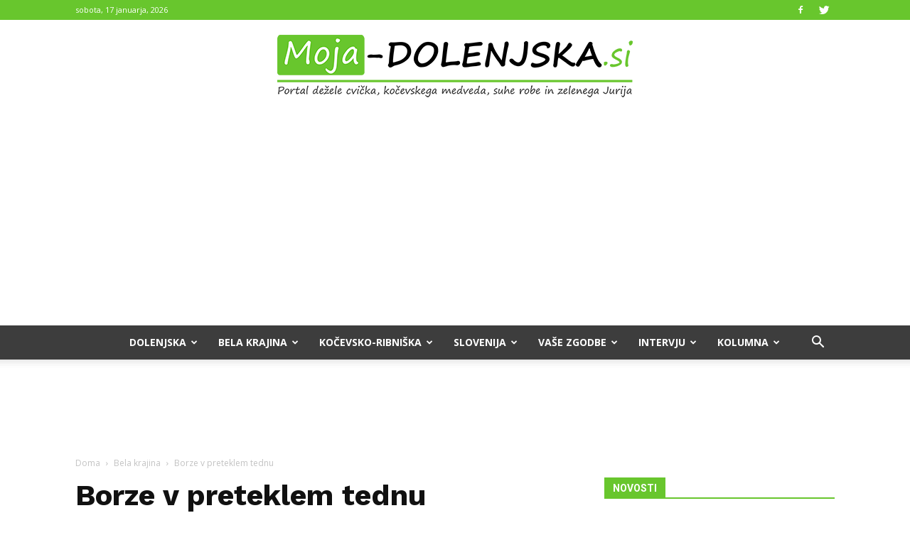

--- FILE ---
content_type: text/html; charset=UTF-8
request_url: https://moja-dolenjska.si/borze-v-preteklem-tednu-12/
body_size: 42784
content:
<!doctype html >
<!--[if IE 8]>    <html class="ie8" lang="en"> <![endif]-->
<!--[if IE 9]>    <html class="ie9" lang="en"> <![endif]-->
<!--[if gt IE 8]><!--> <html lang="sl-SI"> <!--<![endif]-->
<head>
    <title>Borze v preteklem tednu - Moja Dolenjska</title>
    <meta charset="UTF-8" />
    <meta name="viewport" content="width=device-width, initial-scale=1.0">
    <link rel="pingback" href="https://moja-dolenjska.si/xmlrpc.php" />
     <!-- infotrend*/ -->

<script>
window.adocf = {};
window.adocf.useDOMContentLoaded = true;
</script>
<script type="text/javascript" src="//si.adocean.pl/files/js/ado.js"></script>
<script type="text/javascript">
/* (c)AdOcean 2003-2020 */
        if(typeof ado!=="object"){ado={};ado.config=ado.preview=ado.placement=ado.master=ado.slave=function(){};}
        ado.config({mode: "new", xml: false, consent: true, characterEncoding: true});
        ado.preview({enabled: true});
</script>

<!-- start master -->
<script type="text/javascript">
/* (c)AdOcean 2003-2020, MASTER: nova24tv.si.mojadolenjska.si.ROS */
ado.master({id: 'fTznIsOEd_XmxayVJoshdHfxfc5otwdhf1zyz15YRo7.F7', server: 'si.adocean.pl' });
</script>
<!--  end master  -->
	
<!-- adverta oglasna koda header -->
<script src=https://jsc.mgid.com/site/953578.js async></script>

	<!-- infotrend GA-->
	<script type="text/plain" data-service="google-analytics" data-category="statistics">
  (function(i,s,o,g,r,a,m){i['GoogleAnalyticsObject']=r;i[r]=i[r]||function(){
  (i[r].q=i[r].q||[]).push(arguments)},i[r].l=1*new Date();a=s.createElement(o),
  m=s.getElementsByTagName(o)[0];a.async=1;a.src=g;m.parentNode.insertBefore(a,m)
  })(window,document,'script','https://www.google-analytics.com/analytics.js','ga');

  ga('create', 'UA-89966104-2', 'auto');
  ga('send', 'pageview');
	</script>

<!-- infotrend DFP -->
<script async='async' src='https://www.googletagservices.com/tag/js/gpt.js'></script>
<script>
  var googletag = googletag || {};
  googletag.cmd = googletag.cmd || [];
</script>

<script>
  googletag.cmd.push(function() {
    googletag.defineSlot('/21619968345/Moja-Dolenjska-sidebar', [324, 250], 'div-gpt-ad-1501854923280-0').addService(googletag.pubads());
    googletag.pubads().collapseEmptyDivs();
    googletag.enableServices();
  });
</script>

<script>
  googletag.cmd.push(function() {
    googletag.defineSlot('/21619968345/Moja-Dolenjska-header', [468, 60], 'div-gpt-ad-1502889373742-0').addService(googletag.pubads());
    googletag.pubads().collapseEmptyDivs();
    googletag.enableServices();
  });
</script>

    <meta name='robots' content='index, follow, max-image-preview:large, max-snippet:-1, max-video-preview:-1' />
	<style>img:is([sizes="auto" i], [sizes^="auto," i]) { contain-intrinsic-size: 3000px 1500px }</style>
	<meta property="og:image" content="https://moja-dolenjska.si/wp-content/uploads/2021/04/Segula-scaled.jpg" /><link rel="icon" type="image/png" href="https://moja-dolenjska.si/wp-content/uploads/2017/05/Dolenjska.png">
	<!-- This site is optimized with the Yoast SEO Premium plugin v19.0.1 (Yoast SEO v25.2) - https://yoast.com/wordpress/plugins/seo/ -->
	<link rel="canonical" href="https://moja-dolenjska.horieva.com/borze-v-preteklem-tednu-12/" />
	<meta property="og:locale" content="sl_SI" />
	<meta property="og:type" content="article" />
	<meta property="og:title" content="Borze v preteklem tednu" />
	<meta property="og:description" content="S&amp;P500 prvič nad 4000! Po nekoliko bolj anemičnem začetku preteklega tedna je druga polovica minila predvsem v znamenju močnega optimizma. Po mnogih pozitivnih novicah je veliko borznih indeksov, kljub praznično skrajšanem delovnem tednu, zaključilo na rekordnih nivojih. V začetku tedna so se posledice petkove implozije zasebnega upravitelja premoženja, t.i. družinske pisarne Archegos Capital Management preselile [&hellip;]" />
	<meta property="og:url" content="https://moja-dolenjska.horieva.com/borze-v-preteklem-tednu-12/" />
	<meta property="og:site_name" content="Moja Dolenjska" />
	<meta property="article:published_time" content="2021-04-07T09:49:53+00:00" />
	<meta property="og:image" content="https://moja-dolenjska.horieva.com/wp-content/uploads/2021/04/Segula-scaled.jpg" />
	<meta property="og:image:width" content="2560" />
	<meta property="og:image:height" content="1707" />
	<meta property="og:image:type" content="image/jpeg" />
	<meta name="author" content="Uredništvo" />
	<meta name="twitter:card" content="summary_large_image" />
	<meta name="twitter:label1" content="Written by" />
	<meta name="twitter:data1" content="Uredništvo" />
	<meta name="twitter:label2" content="Est. reading time" />
	<meta name="twitter:data2" content="3 minute" />
	<script type="application/ld+json" class="yoast-schema-graph">{"@context":"https://schema.org","@graph":[{"@type":"WebPage","@id":"https://moja-dolenjska.horieva.com/borze-v-preteklem-tednu-12/","url":"https://moja-dolenjska.horieva.com/borze-v-preteklem-tednu-12/","name":"Borze v preteklem tednu - Moja Dolenjska","isPartOf":{"@id":"https://moja-dolenjska.horieva.com/#website"},"primaryImageOfPage":{"@id":"https://moja-dolenjska.horieva.com/borze-v-preteklem-tednu-12/#primaryimage"},"image":{"@id":"https://moja-dolenjska.horieva.com/borze-v-preteklem-tednu-12/#primaryimage"},"thumbnailUrl":"https://moja-dolenjska.si/wp-content/uploads/2021/04/Segula-scaled.jpg","datePublished":"2021-04-07T09:49:53+00:00","author":{"@id":"https://moja-dolenjska.horieva.com/#/schema/person/b29e9b477cb4ff95d69e805266a9824f"},"inLanguage":"sl-SI","potentialAction":[{"@type":"ReadAction","target":["https://moja-dolenjska.horieva.com/borze-v-preteklem-tednu-12/"]}]},{"@type":"ImageObject","inLanguage":"sl-SI","@id":"https://moja-dolenjska.horieva.com/borze-v-preteklem-tednu-12/#primaryimage","url":"https://moja-dolenjska.si/wp-content/uploads/2021/04/Segula-scaled.jpg","contentUrl":"https://moja-dolenjska.si/wp-content/uploads/2021/04/Segula-scaled.jpg","width":2560,"height":1707,"caption":"Mitja Šegula, finančni analitik, NLB Skladi, d.o.o."},{"@type":"WebSite","@id":"https://moja-dolenjska.horieva.com/#website","url":"https://moja-dolenjska.horieva.com/","name":"Moja Dolenjska","description":"Dolenjski portal.","potentialAction":[{"@type":"SearchAction","target":{"@type":"EntryPoint","urlTemplate":"https://moja-dolenjska.horieva.com/?s={search_term_string}"},"query-input":{"@type":"PropertyValueSpecification","valueRequired":true,"valueName":"search_term_string"}}],"inLanguage":"sl-SI"},{"@type":"Person","@id":"https://moja-dolenjska.horieva.com/#/schema/person/b29e9b477cb4ff95d69e805266a9824f","name":"Uredništvo","url":"https://moja-dolenjska.si/author/urednistvodolenjska/"}]}</script>
	<!-- / Yoast SEO Premium plugin. -->


<link rel='dns-prefetch' href='//www.googletagmanager.com' />
<link rel='dns-prefetch' href='//stats.wp.com' />
<link rel='dns-prefetch' href='//fonts.googleapis.com' />
<link rel='dns-prefetch' href='//pagead2.googlesyndication.com' />
<link rel="alternate" type="application/rss+xml" title="Moja Dolenjska &raquo; Vir" href="https://moja-dolenjska.si/feed/" />
<link rel="alternate" type="application/rss+xml" title="Moja Dolenjska &raquo; Vir komentarjev" href="https://moja-dolenjska.si/comments/feed/" />
<link rel="alternate" type="application/rss+xml" title="Moja Dolenjska &raquo; Borze v preteklem tednu Vir komentarjev" href="https://moja-dolenjska.si/borze-v-preteklem-tednu-12/feed/" />
<script type="text/javascript">
/* <![CDATA[ */
window._wpemojiSettings = {"baseUrl":"https:\/\/s.w.org\/images\/core\/emoji\/16.0.1\/72x72\/","ext":".png","svgUrl":"https:\/\/s.w.org\/images\/core\/emoji\/16.0.1\/svg\/","svgExt":".svg","source":{"concatemoji":"https:\/\/moja-dolenjska.si\/wp-includes\/js\/wp-emoji-release.min.js?ver=6.8.3"}};
/*! This file is auto-generated */
!function(s,n){var o,i,e;function c(e){try{var t={supportTests:e,timestamp:(new Date).valueOf()};sessionStorage.setItem(o,JSON.stringify(t))}catch(e){}}function p(e,t,n){e.clearRect(0,0,e.canvas.width,e.canvas.height),e.fillText(t,0,0);var t=new Uint32Array(e.getImageData(0,0,e.canvas.width,e.canvas.height).data),a=(e.clearRect(0,0,e.canvas.width,e.canvas.height),e.fillText(n,0,0),new Uint32Array(e.getImageData(0,0,e.canvas.width,e.canvas.height).data));return t.every(function(e,t){return e===a[t]})}function u(e,t){e.clearRect(0,0,e.canvas.width,e.canvas.height),e.fillText(t,0,0);for(var n=e.getImageData(16,16,1,1),a=0;a<n.data.length;a++)if(0!==n.data[a])return!1;return!0}function f(e,t,n,a){switch(t){case"flag":return n(e,"\ud83c\udff3\ufe0f\u200d\u26a7\ufe0f","\ud83c\udff3\ufe0f\u200b\u26a7\ufe0f")?!1:!n(e,"\ud83c\udde8\ud83c\uddf6","\ud83c\udde8\u200b\ud83c\uddf6")&&!n(e,"\ud83c\udff4\udb40\udc67\udb40\udc62\udb40\udc65\udb40\udc6e\udb40\udc67\udb40\udc7f","\ud83c\udff4\u200b\udb40\udc67\u200b\udb40\udc62\u200b\udb40\udc65\u200b\udb40\udc6e\u200b\udb40\udc67\u200b\udb40\udc7f");case"emoji":return!a(e,"\ud83e\udedf")}return!1}function g(e,t,n,a){var r="undefined"!=typeof WorkerGlobalScope&&self instanceof WorkerGlobalScope?new OffscreenCanvas(300,150):s.createElement("canvas"),o=r.getContext("2d",{willReadFrequently:!0}),i=(o.textBaseline="top",o.font="600 32px Arial",{});return e.forEach(function(e){i[e]=t(o,e,n,a)}),i}function t(e){var t=s.createElement("script");t.src=e,t.defer=!0,s.head.appendChild(t)}"undefined"!=typeof Promise&&(o="wpEmojiSettingsSupports",i=["flag","emoji"],n.supports={everything:!0,everythingExceptFlag:!0},e=new Promise(function(e){s.addEventListener("DOMContentLoaded",e,{once:!0})}),new Promise(function(t){var n=function(){try{var e=JSON.parse(sessionStorage.getItem(o));if("object"==typeof e&&"number"==typeof e.timestamp&&(new Date).valueOf()<e.timestamp+604800&&"object"==typeof e.supportTests)return e.supportTests}catch(e){}return null}();if(!n){if("undefined"!=typeof Worker&&"undefined"!=typeof OffscreenCanvas&&"undefined"!=typeof URL&&URL.createObjectURL&&"undefined"!=typeof Blob)try{var e="postMessage("+g.toString()+"("+[JSON.stringify(i),f.toString(),p.toString(),u.toString()].join(",")+"));",a=new Blob([e],{type:"text/javascript"}),r=new Worker(URL.createObjectURL(a),{name:"wpTestEmojiSupports"});return void(r.onmessage=function(e){c(n=e.data),r.terminate(),t(n)})}catch(e){}c(n=g(i,f,p,u))}t(n)}).then(function(e){for(var t in e)n.supports[t]=e[t],n.supports.everything=n.supports.everything&&n.supports[t],"flag"!==t&&(n.supports.everythingExceptFlag=n.supports.everythingExceptFlag&&n.supports[t]);n.supports.everythingExceptFlag=n.supports.everythingExceptFlag&&!n.supports.flag,n.DOMReady=!1,n.readyCallback=function(){n.DOMReady=!0}}).then(function(){return e}).then(function(){var e;n.supports.everything||(n.readyCallback(),(e=n.source||{}).concatemoji?t(e.concatemoji):e.wpemoji&&e.twemoji&&(t(e.twemoji),t(e.wpemoji)))}))}((window,document),window._wpemojiSettings);
/* ]]> */
</script>
<style id='wp-emoji-styles-inline-css' type='text/css'>

	img.wp-smiley, img.emoji {
		display: inline !important;
		border: none !important;
		box-shadow: none !important;
		height: 1em !important;
		width: 1em !important;
		margin: 0 0.07em !important;
		vertical-align: -0.1em !important;
		background: none !important;
		padding: 0 !important;
	}
</style>
<link rel='stylesheet' id='wp-block-library-css' href='https://moja-dolenjska.si/wp-includes/css/dist/block-library/style.min.css?ver=6.8.3' type='text/css' media='all' />
<style id='classic-theme-styles-inline-css' type='text/css'>
/*! This file is auto-generated */
.wp-block-button__link{color:#fff;background-color:#32373c;border-radius:9999px;box-shadow:none;text-decoration:none;padding:calc(.667em + 2px) calc(1.333em + 2px);font-size:1.125em}.wp-block-file__button{background:#32373c;color:#fff;text-decoration:none}
</style>
<link rel='stylesheet' id='mediaelement-css' href='https://moja-dolenjska.si/wp-includes/js/mediaelement/mediaelementplayer-legacy.min.css?ver=4.2.17' type='text/css' media='all' />
<link rel='stylesheet' id='wp-mediaelement-css' href='https://moja-dolenjska.si/wp-includes/js/mediaelement/wp-mediaelement.min.css?ver=6.8.3' type='text/css' media='all' />
<style id='jetpack-sharing-buttons-style-inline-css' type='text/css'>
.jetpack-sharing-buttons__services-list{display:flex;flex-direction:row;flex-wrap:wrap;gap:0;list-style-type:none;margin:5px;padding:0}.jetpack-sharing-buttons__services-list.has-small-icon-size{font-size:12px}.jetpack-sharing-buttons__services-list.has-normal-icon-size{font-size:16px}.jetpack-sharing-buttons__services-list.has-large-icon-size{font-size:24px}.jetpack-sharing-buttons__services-list.has-huge-icon-size{font-size:36px}@media print{.jetpack-sharing-buttons__services-list{display:none!important}}.editor-styles-wrapper .wp-block-jetpack-sharing-buttons{gap:0;padding-inline-start:0}ul.jetpack-sharing-buttons__services-list.has-background{padding:1.25em 2.375em}
</style>
<style id='global-styles-inline-css' type='text/css'>
:root{--wp--preset--aspect-ratio--square: 1;--wp--preset--aspect-ratio--4-3: 4/3;--wp--preset--aspect-ratio--3-4: 3/4;--wp--preset--aspect-ratio--3-2: 3/2;--wp--preset--aspect-ratio--2-3: 2/3;--wp--preset--aspect-ratio--16-9: 16/9;--wp--preset--aspect-ratio--9-16: 9/16;--wp--preset--color--black: #000000;--wp--preset--color--cyan-bluish-gray: #abb8c3;--wp--preset--color--white: #ffffff;--wp--preset--color--pale-pink: #f78da7;--wp--preset--color--vivid-red: #cf2e2e;--wp--preset--color--luminous-vivid-orange: #ff6900;--wp--preset--color--luminous-vivid-amber: #fcb900;--wp--preset--color--light-green-cyan: #7bdcb5;--wp--preset--color--vivid-green-cyan: #00d084;--wp--preset--color--pale-cyan-blue: #8ed1fc;--wp--preset--color--vivid-cyan-blue: #0693e3;--wp--preset--color--vivid-purple: #9b51e0;--wp--preset--gradient--vivid-cyan-blue-to-vivid-purple: linear-gradient(135deg,rgba(6,147,227,1) 0%,rgb(155,81,224) 100%);--wp--preset--gradient--light-green-cyan-to-vivid-green-cyan: linear-gradient(135deg,rgb(122,220,180) 0%,rgb(0,208,130) 100%);--wp--preset--gradient--luminous-vivid-amber-to-luminous-vivid-orange: linear-gradient(135deg,rgba(252,185,0,1) 0%,rgba(255,105,0,1) 100%);--wp--preset--gradient--luminous-vivid-orange-to-vivid-red: linear-gradient(135deg,rgba(255,105,0,1) 0%,rgb(207,46,46) 100%);--wp--preset--gradient--very-light-gray-to-cyan-bluish-gray: linear-gradient(135deg,rgb(238,238,238) 0%,rgb(169,184,195) 100%);--wp--preset--gradient--cool-to-warm-spectrum: linear-gradient(135deg,rgb(74,234,220) 0%,rgb(151,120,209) 20%,rgb(207,42,186) 40%,rgb(238,44,130) 60%,rgb(251,105,98) 80%,rgb(254,248,76) 100%);--wp--preset--gradient--blush-light-purple: linear-gradient(135deg,rgb(255,206,236) 0%,rgb(152,150,240) 100%);--wp--preset--gradient--blush-bordeaux: linear-gradient(135deg,rgb(254,205,165) 0%,rgb(254,45,45) 50%,rgb(107,0,62) 100%);--wp--preset--gradient--luminous-dusk: linear-gradient(135deg,rgb(255,203,112) 0%,rgb(199,81,192) 50%,rgb(65,88,208) 100%);--wp--preset--gradient--pale-ocean: linear-gradient(135deg,rgb(255,245,203) 0%,rgb(182,227,212) 50%,rgb(51,167,181) 100%);--wp--preset--gradient--electric-grass: linear-gradient(135deg,rgb(202,248,128) 0%,rgb(113,206,126) 100%);--wp--preset--gradient--midnight: linear-gradient(135deg,rgb(2,3,129) 0%,rgb(40,116,252) 100%);--wp--preset--font-size--small: 13px;--wp--preset--font-size--medium: 20px;--wp--preset--font-size--large: 36px;--wp--preset--font-size--x-large: 42px;--wp--preset--spacing--20: 0.44rem;--wp--preset--spacing--30: 0.67rem;--wp--preset--spacing--40: 1rem;--wp--preset--spacing--50: 1.5rem;--wp--preset--spacing--60: 2.25rem;--wp--preset--spacing--70: 3.38rem;--wp--preset--spacing--80: 5.06rem;--wp--preset--shadow--natural: 6px 6px 9px rgba(0, 0, 0, 0.2);--wp--preset--shadow--deep: 12px 12px 50px rgba(0, 0, 0, 0.4);--wp--preset--shadow--sharp: 6px 6px 0px rgba(0, 0, 0, 0.2);--wp--preset--shadow--outlined: 6px 6px 0px -3px rgba(255, 255, 255, 1), 6px 6px rgba(0, 0, 0, 1);--wp--preset--shadow--crisp: 6px 6px 0px rgba(0, 0, 0, 1);}:where(.is-layout-flex){gap: 0.5em;}:where(.is-layout-grid){gap: 0.5em;}body .is-layout-flex{display: flex;}.is-layout-flex{flex-wrap: wrap;align-items: center;}.is-layout-flex > :is(*, div){margin: 0;}body .is-layout-grid{display: grid;}.is-layout-grid > :is(*, div){margin: 0;}:where(.wp-block-columns.is-layout-flex){gap: 2em;}:where(.wp-block-columns.is-layout-grid){gap: 2em;}:where(.wp-block-post-template.is-layout-flex){gap: 1.25em;}:where(.wp-block-post-template.is-layout-grid){gap: 1.25em;}.has-black-color{color: var(--wp--preset--color--black) !important;}.has-cyan-bluish-gray-color{color: var(--wp--preset--color--cyan-bluish-gray) !important;}.has-white-color{color: var(--wp--preset--color--white) !important;}.has-pale-pink-color{color: var(--wp--preset--color--pale-pink) !important;}.has-vivid-red-color{color: var(--wp--preset--color--vivid-red) !important;}.has-luminous-vivid-orange-color{color: var(--wp--preset--color--luminous-vivid-orange) !important;}.has-luminous-vivid-amber-color{color: var(--wp--preset--color--luminous-vivid-amber) !important;}.has-light-green-cyan-color{color: var(--wp--preset--color--light-green-cyan) !important;}.has-vivid-green-cyan-color{color: var(--wp--preset--color--vivid-green-cyan) !important;}.has-pale-cyan-blue-color{color: var(--wp--preset--color--pale-cyan-blue) !important;}.has-vivid-cyan-blue-color{color: var(--wp--preset--color--vivid-cyan-blue) !important;}.has-vivid-purple-color{color: var(--wp--preset--color--vivid-purple) !important;}.has-black-background-color{background-color: var(--wp--preset--color--black) !important;}.has-cyan-bluish-gray-background-color{background-color: var(--wp--preset--color--cyan-bluish-gray) !important;}.has-white-background-color{background-color: var(--wp--preset--color--white) !important;}.has-pale-pink-background-color{background-color: var(--wp--preset--color--pale-pink) !important;}.has-vivid-red-background-color{background-color: var(--wp--preset--color--vivid-red) !important;}.has-luminous-vivid-orange-background-color{background-color: var(--wp--preset--color--luminous-vivid-orange) !important;}.has-luminous-vivid-amber-background-color{background-color: var(--wp--preset--color--luminous-vivid-amber) !important;}.has-light-green-cyan-background-color{background-color: var(--wp--preset--color--light-green-cyan) !important;}.has-vivid-green-cyan-background-color{background-color: var(--wp--preset--color--vivid-green-cyan) !important;}.has-pale-cyan-blue-background-color{background-color: var(--wp--preset--color--pale-cyan-blue) !important;}.has-vivid-cyan-blue-background-color{background-color: var(--wp--preset--color--vivid-cyan-blue) !important;}.has-vivid-purple-background-color{background-color: var(--wp--preset--color--vivid-purple) !important;}.has-black-border-color{border-color: var(--wp--preset--color--black) !important;}.has-cyan-bluish-gray-border-color{border-color: var(--wp--preset--color--cyan-bluish-gray) !important;}.has-white-border-color{border-color: var(--wp--preset--color--white) !important;}.has-pale-pink-border-color{border-color: var(--wp--preset--color--pale-pink) !important;}.has-vivid-red-border-color{border-color: var(--wp--preset--color--vivid-red) !important;}.has-luminous-vivid-orange-border-color{border-color: var(--wp--preset--color--luminous-vivid-orange) !important;}.has-luminous-vivid-amber-border-color{border-color: var(--wp--preset--color--luminous-vivid-amber) !important;}.has-light-green-cyan-border-color{border-color: var(--wp--preset--color--light-green-cyan) !important;}.has-vivid-green-cyan-border-color{border-color: var(--wp--preset--color--vivid-green-cyan) !important;}.has-pale-cyan-blue-border-color{border-color: var(--wp--preset--color--pale-cyan-blue) !important;}.has-vivid-cyan-blue-border-color{border-color: var(--wp--preset--color--vivid-cyan-blue) !important;}.has-vivid-purple-border-color{border-color: var(--wp--preset--color--vivid-purple) !important;}.has-vivid-cyan-blue-to-vivid-purple-gradient-background{background: var(--wp--preset--gradient--vivid-cyan-blue-to-vivid-purple) !important;}.has-light-green-cyan-to-vivid-green-cyan-gradient-background{background: var(--wp--preset--gradient--light-green-cyan-to-vivid-green-cyan) !important;}.has-luminous-vivid-amber-to-luminous-vivid-orange-gradient-background{background: var(--wp--preset--gradient--luminous-vivid-amber-to-luminous-vivid-orange) !important;}.has-luminous-vivid-orange-to-vivid-red-gradient-background{background: var(--wp--preset--gradient--luminous-vivid-orange-to-vivid-red) !important;}.has-very-light-gray-to-cyan-bluish-gray-gradient-background{background: var(--wp--preset--gradient--very-light-gray-to-cyan-bluish-gray) !important;}.has-cool-to-warm-spectrum-gradient-background{background: var(--wp--preset--gradient--cool-to-warm-spectrum) !important;}.has-blush-light-purple-gradient-background{background: var(--wp--preset--gradient--blush-light-purple) !important;}.has-blush-bordeaux-gradient-background{background: var(--wp--preset--gradient--blush-bordeaux) !important;}.has-luminous-dusk-gradient-background{background: var(--wp--preset--gradient--luminous-dusk) !important;}.has-pale-ocean-gradient-background{background: var(--wp--preset--gradient--pale-ocean) !important;}.has-electric-grass-gradient-background{background: var(--wp--preset--gradient--electric-grass) !important;}.has-midnight-gradient-background{background: var(--wp--preset--gradient--midnight) !important;}.has-small-font-size{font-size: var(--wp--preset--font-size--small) !important;}.has-medium-font-size{font-size: var(--wp--preset--font-size--medium) !important;}.has-large-font-size{font-size: var(--wp--preset--font-size--large) !important;}.has-x-large-font-size{font-size: var(--wp--preset--font-size--x-large) !important;}
:where(.wp-block-post-template.is-layout-flex){gap: 1.25em;}:where(.wp-block-post-template.is-layout-grid){gap: 1.25em;}
:where(.wp-block-columns.is-layout-flex){gap: 2em;}:where(.wp-block-columns.is-layout-grid){gap: 2em;}
:root :where(.wp-block-pullquote){font-size: 1.5em;line-height: 1.6;}
</style>
<link rel='stylesheet' id='embedpress-style-css' href='https://moja-dolenjska.si/wp-content/plugins/embedpress/assets/css/embedpress.css?ver=4.2.6' type='text/css' media='all' />
<link rel='stylesheet' id='rfw-style-css' href='https://moja-dolenjska.si/wp-content/plugins/rss-feed-widget/css/style.css?ver=2026011228' type='text/css' media='all' />
<link rel='stylesheet' id='wpemfb-lightbox-css' href='https://moja-dolenjska.si/wp-content/plugins/wp-embed-facebook/templates/lightbox/css/lightbox.css?ver=3.0.10' type='text/css' media='all' />
<link rel='stylesheet' id='wp-polls-css' href='https://moja-dolenjska.si/wp-content/plugins/wp-polls/polls-css.css?ver=2.77.3' type='text/css' media='all' />
<style id='wp-polls-inline-css' type='text/css'>
.wp-polls .pollbar {
	margin: 1px;
	font-size: 6px;
	line-height: 8px;
	height: 8px;
	background: #68c62d;
	border: 1px solid #000;
}

</style>
<link rel='stylesheet' id='cmplz-general-css' href='https://moja-dolenjska.si/wp-content/plugins/complianz-gdpr/assets/css/cookieblocker.min.css?ver=1746391250' type='text/css' media='all' />
<link rel='stylesheet' id='google-fonts-style-css' href='https://fonts.googleapis.com/css?family=Work+Sans%3A400%7COpen+Sans%3A300italic%2C400%2C400italic%2C600%2C600italic%2C700%7CRoboto%3A300%2C400%2C400italic%2C500%2C500italic%2C700%2C900&#038;ver=8.2' type='text/css' media='all' />
<style id='akismet-widget-style-inline-css' type='text/css'>

			.a-stats {
				--akismet-color-mid-green: #357b49;
				--akismet-color-white: #fff;
				--akismet-color-light-grey: #f6f7f7;

				max-width: 350px;
				width: auto;
			}

			.a-stats * {
				all: unset;
				box-sizing: border-box;
			}

			.a-stats strong {
				font-weight: 600;
			}

			.a-stats a.a-stats__link,
			.a-stats a.a-stats__link:visited,
			.a-stats a.a-stats__link:active {
				background: var(--akismet-color-mid-green);
				border: none;
				box-shadow: none;
				border-radius: 8px;
				color: var(--akismet-color-white);
				cursor: pointer;
				display: block;
				font-family: -apple-system, BlinkMacSystemFont, 'Segoe UI', 'Roboto', 'Oxygen-Sans', 'Ubuntu', 'Cantarell', 'Helvetica Neue', sans-serif;
				font-weight: 500;
				padding: 12px;
				text-align: center;
				text-decoration: none;
				transition: all 0.2s ease;
			}

			/* Extra specificity to deal with TwentyTwentyOne focus style */
			.widget .a-stats a.a-stats__link:focus {
				background: var(--akismet-color-mid-green);
				color: var(--akismet-color-white);
				text-decoration: none;
			}

			.a-stats a.a-stats__link:hover {
				filter: brightness(110%);
				box-shadow: 0 4px 12px rgba(0, 0, 0, 0.06), 0 0 2px rgba(0, 0, 0, 0.16);
			}

			.a-stats .count {
				color: var(--akismet-color-white);
				display: block;
				font-size: 1.5em;
				line-height: 1.4;
				padding: 0 13px;
				white-space: nowrap;
			}
		
</style>
<link rel='stylesheet' id='dashicons-css' href='https://moja-dolenjska.si/wp-includes/css/dashicons.min.css?ver=6.8.3' type='text/css' media='all' />
<link rel='stylesheet' id='js_composer_front-css' href='https://moja-dolenjska.si/wp-content/plugins/js_composer/assets/css/js_composer.min.css?ver=5.4.7' type='text/css' media='all' />
<link rel='stylesheet' id='td-theme-css' href='https://moja-dolenjska.si/wp-content/themes/Newspaper/style.css?ver=8.2c' type='text/css' media='all' />
<link rel='stylesheet' id='td-theme-child-css' href='https://moja-dolenjska.si/wp-content/themes/moja-dolenjska-child/style.css?ver=8.2c' type='text/css' media='all' />
<script type="text/javascript" src="https://moja-dolenjska.si/wp-includes/js/jquery/jquery.min.js?ver=3.7.1" id="jquery-core-js"></script>
<script type="text/javascript" src="https://moja-dolenjska.si/wp-includes/js/jquery/jquery-migrate.min.js?ver=3.4.1" id="jquery-migrate-js"></script>
<script type="text/javascript" src="https://moja-dolenjska.si/wp-content/plugins/wp-embed-facebook/templates/lightbox/js/lightbox.min.js?ver=3.0.10" id="wpemfb-lightbox-js"></script>
<script type="text/javascript" id="wpemfb-fbjs-js-extra">
/* <![CDATA[ */
var WEF = {"local":"sl_SI","version":"v3.2","fb_id":""};
/* ]]> */
</script>
<script type="text/javascript" src="https://moja-dolenjska.si/wp-content/plugins/wp-embed-facebook/inc/js/fb.min.js?ver=3.0.10" id="wpemfb-fbjs-js"></script>

<!-- Google tag (gtag.js) snippet added by Site Kit -->

<!-- Google Analytics snippet added by Site Kit -->
<script type="text/javascript" src="https://www.googletagmanager.com/gtag/js?id=GT-MR2RHQT" id="google_gtagjs-js" async></script>
<script type="text/javascript" id="google_gtagjs-js-after">
/* <![CDATA[ */
window.dataLayer = window.dataLayer || [];function gtag(){dataLayer.push(arguments);}
gtag("set","linker",{"domains":["moja-dolenjska.si"]});
gtag("js", new Date());
gtag("set", "developer_id.dZTNiMT", true);
gtag("config", "GT-MR2RHQT");
 window._googlesitekit = window._googlesitekit || {}; window._googlesitekit.throttledEvents = []; window._googlesitekit.gtagEvent = (name, data) => { var key = JSON.stringify( { name, data } ); if ( !! window._googlesitekit.throttledEvents[ key ] ) { return; } window._googlesitekit.throttledEvents[ key ] = true; setTimeout( () => { delete window._googlesitekit.throttledEvents[ key ]; }, 5 ); gtag( "event", name, { ...data, event_source: "site-kit" } ); }; 
/* ]]> */
</script>

<!-- End Google tag (gtag.js) snippet added by Site Kit -->
<link rel="https://api.w.org/" href="https://moja-dolenjska.si/wp-json/" /><link rel="alternate" title="JSON" type="application/json" href="https://moja-dolenjska.si/wp-json/wp/v2/posts/47504" /><link rel="EditURI" type="application/rsd+xml" title="RSD" href="https://moja-dolenjska.si/xmlrpc.php?rsd" />
<meta name="generator" content="WordPress 6.8.3" />
<link rel='shortlink' href='https://moja-dolenjska.si/?p=47504' />
<meta name="generator" content="Site Kit by Google 1.153.0" />	<style>img#wpstats{display:none}</style>
					<style>.cmplz-hidden {
					display: none !important;
				}</style>	<style id="tdw-css-placeholder"></style>			<script>
				window.tdwGlobal = {"adminUrl":"https:\/\/moja-dolenjska.si\/wp-admin\/","wpRestNonce":"dfbb57e5a8","wpRestUrl":"https:\/\/moja-dolenjska.si\/wp-json\/","permalinkStructure":"\/%postname%\/"};
			</script>
			<!--[if lt IE 9]><script src="https://html5shim.googlecode.com/svn/trunk/html5.js"></script><![endif]-->
    
<!-- Google AdSense meta tags added by Site Kit -->
<meta name="google-adsense-platform-account" content="ca-host-pub-2644536267352236">
<meta name="google-adsense-platform-domain" content="sitekit.withgoogle.com">
<!-- End Google AdSense meta tags added by Site Kit -->
<meta name="generator" content="Powered by WPBakery Page Builder - drag and drop page builder for WordPress."/>
<!--[if lte IE 9]><link rel="stylesheet" type="text/css" href="https://moja-dolenjska.si/wp-content/plugins/js_composer/assets/css/vc_lte_ie9.min.css" media="screen"><![endif]-->
<!-- Google AdSense snippet added by Site Kit -->
<script type="text/javascript" async="async" src="https://pagead2.googlesyndication.com/pagead/js/adsbygoogle.js?client=ca-pub-6488729491925189&amp;host=ca-host-pub-2644536267352236" crossorigin="anonymous"></script>

<!-- End Google AdSense snippet added by Site Kit -->

<!-- JS generated by theme -->

<script>
    
    

	    var tdBlocksArray = []; //here we store all the items for the current page

	    //td_block class - each ajax block uses a object of this class for requests
	    function tdBlock() {
		    this.id = '';
		    this.block_type = 1; //block type id (1-234 etc)
		    this.atts = '';
		    this.td_column_number = '';
		    this.td_current_page = 1; //
		    this.post_count = 0; //from wp
		    this.found_posts = 0; //from wp
		    this.max_num_pages = 0; //from wp
		    this.td_filter_value = ''; //current live filter value
		    this.is_ajax_running = false;
		    this.td_user_action = ''; // load more or infinite loader (used by the animation)
		    this.header_color = '';
		    this.ajax_pagination_infinite_stop = ''; //show load more at page x
	    }


        // td_js_generator - mini detector
        (function(){
            var htmlTag = document.getElementsByTagName("html")[0];

            if ( navigator.userAgent.indexOf("MSIE 10.0") > -1 ) {
                htmlTag.className += ' ie10';
            }

            if ( !!navigator.userAgent.match(/Trident.*rv\:11\./) ) {
                htmlTag.className += ' ie11';
            }

            if ( /(iPad|iPhone|iPod)/g.test(navigator.userAgent) ) {
                htmlTag.className += ' td-md-is-ios';
            }

            var user_agent = navigator.userAgent.toLowerCase();
            if ( user_agent.indexOf("android") > -1 ) {
                htmlTag.className += ' td-md-is-android';
            }

            if ( -1 !== navigator.userAgent.indexOf('Mac OS X')  ) {
                htmlTag.className += ' td-md-is-os-x';
            }

            if ( /chrom(e|ium)/.test(navigator.userAgent.toLowerCase()) ) {
               htmlTag.className += ' td-md-is-chrome';
            }

            if ( -1 !== navigator.userAgent.indexOf('Firefox') ) {
                htmlTag.className += ' td-md-is-firefox';
            }

            if ( -1 !== navigator.userAgent.indexOf('Safari') && -1 === navigator.userAgent.indexOf('Chrome') ) {
                htmlTag.className += ' td-md-is-safari';
            }

            if( -1 !== navigator.userAgent.indexOf('IEMobile') ){
                htmlTag.className += ' td-md-is-iemobile';
            }

        })();




        var tdLocalCache = {};

        ( function () {
            "use strict";

            tdLocalCache = {
                data: {},
                remove: function (resource_id) {
                    delete tdLocalCache.data[resource_id];
                },
                exist: function (resource_id) {
                    return tdLocalCache.data.hasOwnProperty(resource_id) && tdLocalCache.data[resource_id] !== null;
                },
                get: function (resource_id) {
                    return tdLocalCache.data[resource_id];
                },
                set: function (resource_id, cachedData) {
                    tdLocalCache.remove(resource_id);
                    tdLocalCache.data[resource_id] = cachedData;
                }
            };
        })();

    
    
var td_viewport_interval_list=[{"limitBottom":767,"sidebarWidth":228},{"limitBottom":1018,"sidebarWidth":300},{"limitBottom":1140,"sidebarWidth":324}];
var td_animation_stack_effect="type0";
var tds_animation_stack=true;
var td_animation_stack_specific_selectors=".entry-thumb, img";
var td_animation_stack_general_selectors=".td-animation-stack img, .td-animation-stack .entry-thumb, .post img";
var tds_general_modal_image="yes";
var td_ajax_url="https:\/\/moja-dolenjska.si\/wp-admin\/admin-ajax.php?td_theme_name=Newspaper&v=8.2";
var td_get_template_directory_uri="https:\/\/moja-dolenjska.si\/wp-content\/themes\/Newspaper";
var tds_snap_menu="";
var tds_logo_on_sticky="";
var tds_header_style="10";
var td_please_wait="Prosimo po\u010dakajte...";
var td_email_user_pass_incorrect="Uporabni\u0161ko ime ali geslo je napa\u010dno!";
var td_email_user_incorrect="Email ali uporabni\u0161ko ime sta napa\u010dni!";
var td_email_incorrect="Napa\u010den email naslov!";
var tds_more_articles_on_post_enable="";
var tds_more_articles_on_post_time_to_wait="";
var tds_more_articles_on_post_pages_distance_from_top=0;
var tds_theme_color_site_wide="#68c62d";
var tds_smart_sidebar="enabled";
var tdThemeName="Newspaper";
var td_magnific_popup_translation_tPrev="Prej\u0161nja (leva smerna tipka)";
var td_magnific_popup_translation_tNext="Naslednja (desna smerna tipka)";
var td_magnific_popup_translation_tCounter="%curr% od %total%";
var td_magnific_popup_translation_ajax_tError="Vsebine od %url% ni bilo mogo\u010de nalo\u017eiti.";
var td_magnific_popup_translation_image_tError="Slike #%curr% ni bilo mogo\u010de nalo\u017eiti.";
var tdDateNamesI18n={"month_names":["januar","februar","marec","april","maj","junij","julij","avgust","september","oktober","november","december"],"month_names_short":["Jan","Feb","Mar","Apr","Maj","Jun","Jul","Avg","Sep","Okt","Nov","Dec"],"day_names":["nedelja","ponedeljek","torek","sreda","\u010detrtek","petek","sobota"],"day_names_short":["ned","pon","tor","sre","\u010det","pet","sob"]};
var td_ad_background_click_link="";
var td_ad_background_click_target="";
</script>


<!-- Header style compiled by theme -->

<style>
    
.td-header-wrap .black-menu .sf-menu > .current-menu-item > a,
    .td-header-wrap .black-menu .sf-menu > .current-menu-ancestor > a,
    .td-header-wrap .black-menu .sf-menu > .current-category-ancestor > a,
    .td-header-wrap .black-menu .sf-menu > li > a:hover,
    .td-header-wrap .black-menu .sf-menu > .sfHover > a,
    .td-header-style-12 .td-header-menu-wrap-full,
    .sf-menu > .current-menu-item > a:after,
    .sf-menu > .current-menu-ancestor > a:after,
    .sf-menu > .current-category-ancestor > a:after,
    .sf-menu > li:hover > a:after,
    .sf-menu > .sfHover > a:after,
    .td-header-style-12 .td-affix,
    .header-search-wrap .td-drop-down-search:after,
    .header-search-wrap .td-drop-down-search .btn:hover,
    input[type=submit]:hover,
    .td-read-more a,
    .td-post-category:hover,
    .td-grid-style-1.td-hover-1 .td-big-grid-post:hover .td-post-category,
    .td-grid-style-5.td-hover-1 .td-big-grid-post:hover .td-post-category,
    .td_top_authors .td-active .td-author-post-count,
    .td_top_authors .td-active .td-author-comments-count,
    .td_top_authors .td_mod_wrap:hover .td-author-post-count,
    .td_top_authors .td_mod_wrap:hover .td-author-comments-count,
    .td-404-sub-sub-title a:hover,
    .td-search-form-widget .wpb_button:hover,
    .td-rating-bar-wrap div,
    .td_category_template_3 .td-current-sub-category,
    .dropcap,
    .td_wrapper_video_playlist .td_video_controls_playlist_wrapper,
    .wpb_default,
    .wpb_default:hover,
    .td-left-smart-list:hover,
    .td-right-smart-list:hover,
    .woocommerce-checkout .woocommerce input.button:hover,
    .woocommerce-page .woocommerce a.button:hover,
    .woocommerce-account div.woocommerce .button:hover,
    #bbpress-forums button:hover,
    .bbp_widget_login .button:hover,
    .td-footer-wrapper .td-post-category,
    .td-footer-wrapper .widget_product_search input[type="submit"]:hover,
    .woocommerce .product a.button:hover,
    .woocommerce .product #respond input#submit:hover,
    .woocommerce .checkout input#place_order:hover,
    .woocommerce .woocommerce.widget .button:hover,
    .single-product .product .summary .cart .button:hover,
    .woocommerce-cart .woocommerce table.cart .button:hover,
    .woocommerce-cart .woocommerce .shipping-calculator-form .button:hover,
    .td-next-prev-wrap a:hover,
    .td-load-more-wrap a:hover,
    .td-post-small-box a:hover,
    .page-nav .current,
    .page-nav:first-child > div,
    .td_category_template_8 .td-category-header .td-category a.td-current-sub-category,
    .td_category_template_4 .td-category-siblings .td-category a:hover,
    #bbpress-forums .bbp-pagination .current,
    #bbpress-forums #bbp-single-user-details #bbp-user-navigation li.current a,
    .td-theme-slider:hover .slide-meta-cat a,
    a.vc_btn-black:hover,
    .td-trending-now-wrapper:hover .td-trending-now-title,
    .td-scroll-up,
    .td-smart-list-button:hover,
    .td-weather-information:before,
    .td-weather-week:before,
    .td_block_exchange .td-exchange-header:before,
    .td_block_big_grid_9.td-grid-style-1 .td-post-category,
    .td_block_big_grid_9.td-grid-style-5 .td-post-category,
    .td-grid-style-6.td-hover-1 .td-module-thumb:after,
    .td-pulldown-syle-2 .td-subcat-dropdown ul:after,
    .td_block_template_9 .td-block-title:after,
    .td_block_template_15 .td-block-title:before {
        background-color: #68c62d;
    }

    .global-block-template-4 .td-related-title .td-cur-simple-item:before {
        border-color: #68c62d transparent transparent transparent !important;
    }

    .woocommerce .woocommerce-message .button:hover,
    .woocommerce .woocommerce-error .button:hover,
    .woocommerce .woocommerce-info .button:hover,
    .global-block-template-4 .td-related-title .td-cur-simple-item,
    .global-block-template-3 .td-related-title .td-cur-simple-item,
    .global-block-template-9 .td-related-title:after {
        background-color: #68c62d !important;
    }

    .woocommerce .product .onsale,
    .woocommerce.widget .ui-slider .ui-slider-handle {
        background: none #68c62d;
    }

    .woocommerce.widget.widget_layered_nav_filters ul li a {
        background: none repeat scroll 0 0 #68c62d !important;
    }

    a,
    cite a:hover,
    .td_mega_menu_sub_cats .cur-sub-cat,
    .td-mega-span h3 a:hover,
    .td_mod_mega_menu:hover .entry-title a,
    .header-search-wrap .result-msg a:hover,
    .top-header-menu li a:hover,
    .top-header-menu .current-menu-item > a,
    .top-header-menu .current-menu-ancestor > a,
    .top-header-menu .current-category-ancestor > a,
    .td-social-icon-wrap > a:hover,
    .td-header-sp-top-widget .td-social-icon-wrap a:hover,
    .td-page-content blockquote p,
    .td-post-content blockquote p,
    .mce-content-body blockquote p,
    .comment-content blockquote p,
    .wpb_text_column blockquote p,
    .td_block_text_with_title blockquote p,
    .td_module_wrap:hover .entry-title a,
    .td-subcat-filter .td-subcat-list a:hover,
    .td-subcat-filter .td-subcat-dropdown a:hover,
    .td_quote_on_blocks,
    .dropcap2,
    .dropcap3,
    .td_top_authors .td-active .td-authors-name a,
    .td_top_authors .td_mod_wrap:hover .td-authors-name a,
    .td-post-next-prev-content a:hover,
    .author-box-wrap .td-author-social a:hover,
    .td-author-name a:hover,
    .td-author-url a:hover,
    .td_mod_related_posts:hover h3 > a,
    .td-post-template-11 .td-related-title .td-related-left:hover,
    .td-post-template-11 .td-related-title .td-related-right:hover,
    .td-post-template-11 .td-related-title .td-cur-simple-item,
    .td-post-template-11 .td_block_related_posts .td-next-prev-wrap a:hover,
    .comment-reply-link:hover,
    .logged-in-as a:hover,
    #cancel-comment-reply-link:hover,
    .td-search-query,
    .td-category-header .td-pulldown-category-filter-link:hover,
    .td-category-siblings .td-subcat-dropdown a:hover,
    .td-category-siblings .td-subcat-dropdown a.td-current-sub-category,
    .widget a:hover,
    .td_wp_recentcomments a:hover,
    .archive .widget_archive .current,
    .archive .widget_archive .current a,
    .widget_calendar tfoot a:hover,
    .woocommerce a.added_to_cart:hover,
    .woocommerce-account .woocommerce-MyAccount-navigation a:hover,
    #bbpress-forums li.bbp-header .bbp-reply-content span a:hover,
    #bbpress-forums .bbp-forum-freshness a:hover,
    #bbpress-forums .bbp-topic-freshness a:hover,
    #bbpress-forums .bbp-forums-list li a:hover,
    #bbpress-forums .bbp-forum-title:hover,
    #bbpress-forums .bbp-topic-permalink:hover,
    #bbpress-forums .bbp-topic-started-by a:hover,
    #bbpress-forums .bbp-topic-started-in a:hover,
    #bbpress-forums .bbp-body .super-sticky li.bbp-topic-title .bbp-topic-permalink,
    #bbpress-forums .bbp-body .sticky li.bbp-topic-title .bbp-topic-permalink,
    .widget_display_replies .bbp-author-name,
    .widget_display_topics .bbp-author-name,
    .footer-text-wrap .footer-email-wrap a,
    .td-subfooter-menu li a:hover,
    .footer-social-wrap a:hover,
    a.vc_btn-black:hover,
    .td-smart-list-dropdown-wrap .td-smart-list-button:hover,
    .td_module_17 .td-read-more a:hover,
    .td_module_18 .td-read-more a:hover,
    .td_module_19 .td-post-author-name a:hover,
    .td-instagram-user a,
    .td-pulldown-syle-2 .td-subcat-dropdown:hover .td-subcat-more span,
    .td-pulldown-syle-2 .td-subcat-dropdown:hover .td-subcat-more i,
    .td-pulldown-syle-3 .td-subcat-dropdown:hover .td-subcat-more span,
    .td-pulldown-syle-3 .td-subcat-dropdown:hover .td-subcat-more i,
    .td-block-title-wrap .td-wrapper-pulldown-filter .td-pulldown-filter-display-option:hover,
    .td-block-title-wrap .td-wrapper-pulldown-filter .td-pulldown-filter-display-option:hover i,
    .td-block-title-wrap .td-wrapper-pulldown-filter .td-pulldown-filter-link:hover,
    .td-block-title-wrap .td-wrapper-pulldown-filter .td-pulldown-filter-item .td-cur-simple-item,
    .global-block-template-2 .td-related-title .td-cur-simple-item,
    .global-block-template-5 .td-related-title .td-cur-simple-item,
    .global-block-template-6 .td-related-title .td-cur-simple-item,
    .global-block-template-7 .td-related-title .td-cur-simple-item,
    .global-block-template-8 .td-related-title .td-cur-simple-item,
    .global-block-template-9 .td-related-title .td-cur-simple-item,
    .global-block-template-10 .td-related-title .td-cur-simple-item,
    .global-block-template-11 .td-related-title .td-cur-simple-item,
    .global-block-template-12 .td-related-title .td-cur-simple-item,
    .global-block-template-13 .td-related-title .td-cur-simple-item,
    .global-block-template-14 .td-related-title .td-cur-simple-item,
    .global-block-template-15 .td-related-title .td-cur-simple-item,
    .global-block-template-16 .td-related-title .td-cur-simple-item,
    .global-block-template-17 .td-related-title .td-cur-simple-item,
    .td-theme-wrap .sf-menu ul .td-menu-item > a:hover,
    .td-theme-wrap .sf-menu ul .sfHover > a,
    .td-theme-wrap .sf-menu ul .current-menu-ancestor > a,
    .td-theme-wrap .sf-menu ul .current-category-ancestor > a,
    .td-theme-wrap .sf-menu ul .current-menu-item > a,
    .td_outlined_btn {
        color: #68c62d;
    }

    a.vc_btn-black.vc_btn_square_outlined:hover,
    a.vc_btn-black.vc_btn_outlined:hover,
    .td-mega-menu-page .wpb_content_element ul li a:hover,
    .td-theme-wrap .td-aj-search-results .td_module_wrap:hover .entry-title a,
    .td-theme-wrap .header-search-wrap .result-msg a:hover {
        color: #68c62d !important;
    }

    .td-next-prev-wrap a:hover,
    .td-load-more-wrap a:hover,
    .td-post-small-box a:hover,
    .page-nav .current,
    .page-nav:first-child > div,
    .td_category_template_8 .td-category-header .td-category a.td-current-sub-category,
    .td_category_template_4 .td-category-siblings .td-category a:hover,
    #bbpress-forums .bbp-pagination .current,
    .post .td_quote_box,
    .page .td_quote_box,
    a.vc_btn-black:hover,
    .td_block_template_5 .td-block-title > *,
    .td_outlined_btn {
        border-color: #68c62d;
    }

    .td_wrapper_video_playlist .td_video_currently_playing:after {
        border-color: #68c62d !important;
    }

    .header-search-wrap .td-drop-down-search:before {
        border-color: transparent transparent #68c62d transparent;
    }

    .block-title > span,
    .block-title > a,
    .block-title > label,
    .widgettitle,
    .widgettitle:after,
    .td-trending-now-title,
    .td-trending-now-wrapper:hover .td-trending-now-title,
    .wpb_tabs li.ui-tabs-active a,
    .wpb_tabs li:hover a,
    .vc_tta-container .vc_tta-color-grey.vc_tta-tabs-position-top.vc_tta-style-classic .vc_tta-tabs-container .vc_tta-tab.vc_active > a,
    .vc_tta-container .vc_tta-color-grey.vc_tta-tabs-position-top.vc_tta-style-classic .vc_tta-tabs-container .vc_tta-tab:hover > a,
    .td_block_template_1 .td-related-title .td-cur-simple-item,
    .woocommerce .product .products h2:not(.woocommerce-loop-product__title),
    .td-subcat-filter .td-subcat-dropdown:hover .td-subcat-more, 
    .td_3D_btn,
    .td_shadow_btn,
    .td_default_btn,
    .td_round_btn, 
    .td_outlined_btn:hover {
    	background-color: #68c62d;
    }

    .woocommerce div.product .woocommerce-tabs ul.tabs li.active {
    	background-color: #68c62d !important;
    }

    .block-title,
    .td_block_template_1 .td-related-title,
    .wpb_tabs .wpb_tabs_nav,
    .vc_tta-container .vc_tta-color-grey.vc_tta-tabs-position-top.vc_tta-style-classic .vc_tta-tabs-container,
    .woocommerce div.product .woocommerce-tabs ul.tabs:before {
        border-color: #68c62d;
    }
    .td_block_wrap .td-subcat-item a.td-cur-simple-item {
	    color: #68c62d;
	}


    
    .td-grid-style-4 .entry-title
    {
        background-color: rgba(104, 198, 45, 0.7);
    }

    
    .td-header-wrap .td-header-top-menu-full,
    .td-header-wrap .top-header-menu .sub-menu {
        background-color: #68c62d;
    }
    .td-header-style-8 .td-header-top-menu-full {
        background-color: transparent;
    }
    .td-header-style-8 .td-header-top-menu-full .td-header-top-menu {
        background-color: #68c62d;
        padding-left: 15px;
        padding-right: 15px;
    }

    .td-header-wrap .td-header-top-menu-full .td-header-top-menu,
    .td-header-wrap .td-header-top-menu-full {
        border-bottom: none;
    }


    
    .td-header-top-menu,
    .td-header-top-menu a,
    .td-header-wrap .td-header-top-menu-full .td-header-top-menu,
    .td-header-wrap .td-header-top-menu-full a,
    .td-header-style-8 .td-header-top-menu,
    .td-header-style-8 .td-header-top-menu a {
        color: #ffffff;
    }

    
    .td-header-wrap .td-header-sp-top-widget .td-icon-font {
        color: #ffffff;
    }

    
    .td-header-wrap .td-header-menu-wrap-full,
    .sf-menu > .current-menu-ancestor > a,
    .sf-menu > .current-category-ancestor > a,
    .td-header-menu-wrap.td-affix,
    .td-header-style-3 .td-header-main-menu,
    .td-header-style-3 .td-affix .td-header-main-menu,
    .td-header-style-4 .td-header-main-menu,
    .td-header-style-4 .td-affix .td-header-main-menu,
    .td-header-style-8 .td-header-menu-wrap.td-affix,
    .td-header-style-8 .td-header-top-menu-full {
		background-color: #3d3d3d;
    }


    .td-boxed-layout .td-header-style-3 .td-header-menu-wrap,
    .td-boxed-layout .td-header-style-4 .td-header-menu-wrap,
    .td-header-style-3 .td_stretch_content .td-header-menu-wrap,
    .td-header-style-4 .td_stretch_content .td-header-menu-wrap {
    	background-color: #3d3d3d !important;
    }


    @media (min-width: 1019px) {
        .td-header-style-1 .td-header-sp-recs,
        .td-header-style-1 .td-header-sp-logo {
            margin-bottom: 28px;
        }
    }

    @media (min-width: 768px) and (max-width: 1018px) {
        .td-header-style-1 .td-header-sp-recs,
        .td-header-style-1 .td-header-sp-logo {
            margin-bottom: 14px;
        }
    }

    .td-header-style-7 .td-header-top-menu {
        border-bottom: none;
    }


    
    .td-header-wrap .td-header-menu-wrap .sf-menu > li > a,
    .td-header-wrap .header-search-wrap .td-icon-search {
        color: #ffffff;
    }

    
    .td-menu-background:before,
    .td-search-background:before {
        background: rgba(0,33,13,0.89);
        background: -moz-linear-gradient(top, rgba(0,33,13,0.89) 0%, rgba(113,211,86,0.89) 100%);
        background: -webkit-gradient(left top, left bottom, color-stop(0%, rgba(0,33,13,0.89)), color-stop(100%, rgba(113,211,86,0.89)));
        background: -webkit-linear-gradient(top, rgba(0,33,13,0.89) 0%, rgba(113,211,86,0.89) 100%);
        background: -o-linear-gradient(top, rgba(0,33,13,0.89) 0%, @mobileu_gradient_two_mob 100%);
        background: -ms-linear-gradient(top, rgba(0,33,13,0.89) 0%, rgba(113,211,86,0.89) 100%);
        background: linear-gradient(to bottom, rgba(0,33,13,0.89) 0%, rgba(113,211,86,0.89) 100%);
        filter: progid:DXImageTransform.Microsoft.gradient( startColorstr='rgba(0,33,13,0.89)', endColorstr='rgba(113,211,86,0.89)', GradientType=0 );
    }

    
    .sf-menu ul .td-menu-item a {
        font-family:"Work Sans";
	
    }
	
    .td_mod_mega_menu .item-details a {
        font-family:"Work Sans";
	font-size:15px;
	font-weight:bold;
	
    }
    
    .td_mega_menu_sub_cats .block-mega-child-cats a {
        font-family:"Work Sans";
	font-size:14px;
	
    }
    
    .block-title > span,
    .block-title > a,
    .widgettitle,
    .td-trending-now-title,
    .wpb_tabs li a,
    .vc_tta-container .vc_tta-color-grey.vc_tta-tabs-position-top.vc_tta-style-classic .vc_tta-tabs-container .vc_tta-tab > a,
    .td-theme-wrap .td-related-title a,
    .woocommerce div.product .woocommerce-tabs ul.tabs li a,
    .woocommerce .product .products h2:not(.woocommerce-loop-product__title),
    .td-theme-wrap .td-block-title {
        font-weight:bold;
	text-transform:uppercase;
	
    }
    
	.td_module_wrap .td-module-title {
		font-family:"Work Sans";
	
	}
     
    .td_module_1 .td-module-title {
    	font-weight:bold;
	
    }
    
    .td_module_2 .td-module-title {
    	font-size:21px;
	line-height:25px;
	font-weight:bold;
	
    }
    
    .td_module_3 .td-module-title {
    	font-weight:bold;
	
    }
    
    .td_module_4 .td-module-title {
    	font-weight:bold;
	
    }
    
    .td_module_5 .td-module-title {
    	font-weight:bold;
	
    }
    
    .td_module_6 .td-module-title {
    	font-size:14px;
	line-height:18px;
	font-weight:bold;
	
    }
    
    .td_module_7 .td-module-title {
    	font-weight:bold;
	
    }
    
    .td_module_8 .td-module-title {
    	font-weight:bold;
	
    }
    
    .td_module_9 .td-module-title {
    	font-weight:bold;
	
    }
    
    .td_module_10 .td-module-title {
    	font-weight:bold;
	
    }
    
    .td_module_11 .td-module-title {
    	font-weight:bold;
	
    }
    
    .td_module_12 .td-module-title {
    	font-weight:bold;
	
    }
    
    .td_module_13 .td-module-title {
    	font-weight:bold;
	
    }
    
    .td_module_14 .td-module-title {
    	font-weight:bold;
	
    }
    
    .td_module_15 .entry-title {
    	font-weight:bold;
	
    }
    
    .td_module_16 .td-module-title {
    	font-weight:bold;
	
    }
    
	.td_block_trending_now .entry-title a,
	.td-theme-slider .td-module-title a,
    .td-big-grid-post .entry-title {
		font-family:"Work Sans";
	
	}
    
    .td_module_mx1 .td-module-title a {
    	font-weight:bold;
	
    }
    
    .td_module_mx2 .td-module-title a {
    	font-weight:bold;
	
    }
    
    .td_module_mx3 .td-module-title a {
    	font-weight:bold;
	
    }
    
    .td_module_mx4 .td-module-title a {
    	font-weight:bold;
	
    }
    
    .td_module_mx7 .td-module-title a {
    	font-weight:bold;
	
    }
    
    .td_module_mx8 .td-module-title a {
    	font-weight:bold;
	
    }
    
    .td-theme-slider.iosSlider-col-1 .td-module-title a {
        font-weight:bold;
	
    }
    
    .td-theme-slider.iosSlider-col-2 .td-module-title a {
        font-weight:bold;
	
    }
    
    .td-theme-slider.iosSlider-col-3 .td-module-title a {
        font-weight:bold;
	
    }
    
    .td-big-grid-post.td-big-thumb .td-big-grid-meta,
    .td-big-thumb .td-big-grid-meta .entry-title {
        font-size:32px;
	font-weight:bold;
	
    }
    
    .td-big-grid-post.td-medium-thumb .td-big-grid-meta,
    .td-medium-thumb .td-big-grid-meta .entry-title {
        font-size:22px;
	line-height:27px;
	font-weight:bold;
	
    }
    
    .td-big-grid-post.td-small-thumb .td-big-grid-meta,
    .td-small-thumb .td-big-grid-meta .entry-title {
        font-weight:bold;
	
    }
    
    .td-big-grid-post.td-tiny-thumb .td-big-grid-meta,
    .td-tiny-thumb .td-big-grid-meta .entry-title {
        font-weight:normal;
	
    }
    
	#td-mobile-nav,
	#td-mobile-nav .wpb_button,
	.td-search-wrap-mob {
		font-family:"Work Sans";
	
	}


	
	.post .td-post-header .entry-title {
		font-family:"Work Sans";
	
	}
    
    .td-post-template-default .td-post-header .entry-title {
        font-weight:bold;
	
    }
    
    .td-post-template-1 .td-post-header .entry-title {
        font-weight:bold;
	
    }
    
    .td-post-template-2 .td-post-header .entry-title {
        font-weight:bold;
	
    }
    
    .td-post-template-3 .td-post-header .entry-title {
        font-weight:bold;
	
    }
    
    .td-post-template-4 .td-post-header .entry-title {
        font-weight:bold;
	
    }
    
    .td-post-template-5 .td-post-header .entry-title {
        font-weight:bold;
	
    }
    
    .td-post-template-6 .td-post-header .entry-title {
        font-weight:bold;
	
    }
    
    .td-post-template-7 .td-post-header .entry-title {
        font-weight:bold;
	
    }
    
    .td-post-template-8 .td-post-header .entry-title {
        font-weight:bold;
	
    }
    
    .td-post-template-9 .td-post-header .entry-title {
        font-weight:bold;
	
    }
    
    .td-post-template-10 .td-post-header .entry-title {
        font-weight:bold;
	
    }
    
    .td-post-template-11 .td-post-header .entry-title {
        font-weight:bold;
	
    }
    
    .td-post-template-12 .td-post-header .entry-title {
        font-weight:bold;
	
    }
    
    .td-post-template-13 .td-post-header .entry-title {
        font-weight:bold;
	
    }





	
    .td-page-title,
    .woocommerce-page .page-title,
    .td-category-title-holder .td-page-title {
    	font-family:"Work Sans";
	
    }
    
    .td-page-content h1,
    .wpb_text_column h1 {
    	font-family:"Work Sans";
	
    }
    
    .td-page-content h2,
    .wpb_text_column h2 {
    	font-family:"Work Sans";
	
    }
    
    .td-page-content h3,
    .wpb_text_column h3 {
    	font-family:"Work Sans";
	
    }
    
    .td-page-content h4,
    .wpb_text_column h4 {
    	font-family:"Work Sans";
	
    }
    
    .td-page-content h5,
    .wpb_text_column h5 {
    	font-family:"Work Sans";
	
    }
    
    .td-page-content h6,
    .wpb_text_column h6 {
    	font-family:"Work Sans";
	
    }




    
    .widget_archive a,
    .widget_calendar,
    .widget_categories a,
    .widget_nav_menu a,
    .widget_meta a,
    .widget_pages a,
    .widget_recent_comments a,
    .widget_recent_entries a,
    .widget_text .textwidget,
    .widget_tag_cloud a,
    .widget_search input,
    .woocommerce .product-categories a,
    .widget_display_forums a,
    .widget_display_replies a,
    .widget_display_topics a,
    .widget_display_views a,
    .widget_display_stats {
    	font-family:"Work Sans";
	font-size:16px;
	font-weight:bold;
	
    }
</style>

<script type="application/ld+json">
                        {
                            "@context": "http://schema.org",
                            "@type": "BreadcrumbList",
                            "itemListElement": [{
                            "@type": "ListItem",
                            "position": 1,
                                "item": {
                                "@type": "WebSite",
                                "@id": "https://moja-dolenjska.si/",
                                "name": "Doma"                                               
                            }
                        },{
                            "@type": "ListItem",
                            "position": 2,
                                "item": {
                                "@type": "WebPage",
                                "@id": "https://moja-dolenjska.si/rubrika/bela-krajina/",
                                "name": "Bela krajina"
                            }
                        },{
                            "@type": "ListItem",
                            "position": 3,
                                "item": {
                                "@type": "WebPage",
                                "@id": "https://moja-dolenjska.si/borze-v-preteklem-tednu-12/",
                                "name": "Borze v preteklem tednu"                                
                            }
                        }    ]
                        }
                       </script><noscript><style type="text/css"> .wpb_animate_when_almost_visible { opacity: 1; }</style></noscript>
</head>

<body data-cmplz=1 class="wp-singular post-template-default single single-post postid-47504 single-format-standard wp-theme-Newspaper wp-child-theme-moja-dolenjska-child borze-v-preteklem-tednu-12 global-block-template-1 td-animals wpb-js-composer js-comp-ver-5.4.7 vc_responsive td-animation-stack-type0 td-full-layout" itemscope="itemscope" itemtype="https://schema.org/WebPage">
    <div id="adoceansitdqgkxqucp"></div>

    <!-- infotrend fix za style 8 -->
    
        <div class="td-scroll-up"><i class="td-icon-menu-up"></i></div>
    
    <div class="td-menu-background"></div>
<div id="td-mobile-nav">
    <div class="td-mobile-container">
        <!-- mobile menu top section -->
        <div class="td-menu-socials-wrap">
            <!-- socials -->
            <div class="td-menu-socials">
                
        <span class="td-social-icon-wrap">
            <a target="_blank" href="https://www.facebook.com/Moja-dolenjska- 156501658185458/" title="Facebook">
                <i class="td-icon-font td-icon-facebook"></i>
            </a>
        </span>
        <span class="td-social-icon-wrap">
            <a target="_blank" href="https://twitter.com/MojaDolenjska" title="Twitter">
                <i class="td-icon-font td-icon-twitter"></i>
            </a>
        </span>            </div>
            <!-- close button -->
            <div class="td-mobile-close">
                <a href="#"><i class="td-icon-close-mobile"></i></a>
            </div>
        </div>

        <!-- login section -->
        
        <!-- menu section -->
        <div class="td-mobile-content">
            <div class="menu-main-menu-container"><ul id="menu-main-menu" class="td-mobile-main-menu"><li id="menu-item-14850" class="menu-item menu-item-type-taxonomy menu-item-object-category current-post-ancestor current-menu-parent current-post-parent menu-item-first menu-item-14850"><a href="https://moja-dolenjska.si/rubrika/dolenjska/">Dolenjska</a></li>
<li id="menu-item-14946" class="menu-item menu-item-type-taxonomy menu-item-object-category current-post-ancestor current-menu-parent current-post-parent menu-item-14946"><a href="https://moja-dolenjska.si/rubrika/bela-krajina/">Bela krajina</a></li>
<li id="menu-item-14854" class="menu-item menu-item-type-taxonomy menu-item-object-category current-post-ancestor current-menu-parent current-post-parent menu-item-14854"><a href="https://moja-dolenjska.si/rubrika/kocevsko-ribniska/">Kočevsko-ribniška</a></li>
<li id="menu-item-14948" class="menu-item menu-item-type-taxonomy menu-item-object-category current-post-ancestor current-menu-parent current-post-parent menu-item-has-children menu-item-14948"><a href="https://moja-dolenjska.si/rubrika/slovenija/">Slovenija<i class="td-icon-menu-right td-element-after"></i></a>
<ul class="sub-menu">
	<li id="menu-item-0" class="menu-item-0"><a href="https://moja-dolenjska.si/rubrika/slovenija/pisma-bralcev/">Pisma bralcev</a></li>
</ul>
</li>
<li id="menu-item-14950" class="menu-item menu-item-type-taxonomy menu-item-object-category menu-item-14950"><a href="https://moja-dolenjska.si/rubrika/vase-zgodbe/">Vaše zgodbe</a></li>
<li id="menu-item-14852" class="menu-item menu-item-type-taxonomy menu-item-object-category menu-item-14852"><a href="https://moja-dolenjska.si/rubrika/intervju/">Intervju</a></li>
<li id="menu-item-26284" class="menu-item menu-item-type-taxonomy menu-item-object-category menu-item-26284"><a href="https://moja-dolenjska.si/rubrika/kolumna/">Kolumna</a></li>
</ul></div>        </div>
    </div>

    <!-- register/login section -->
    </div>    <div class="td-search-background"></div>
<div class="td-search-wrap-mob">
	<div class="td-drop-down-search" aria-labelledby="td-header-search-button">
		<form method="get" class="td-search-form" action="https://moja-dolenjska.si/">
			<!-- close button -->
			<div class="td-search-close">
				<a href="#"><i class="td-icon-close-mobile"></i></a>
			</div>
			<div role="search" class="td-search-input">
				<span>Išči</span>
				<input id="td-header-search-mob" type="text" value="" name="s" autocomplete="off" />
			</div>
		</form>
		<div id="td-aj-search-mob"></div>
	</div>
</div>    
    
    <div id="td-outer-wrap">
    
        <!--
Header style 10
-->

<div class="td-header-wrap td-header-style-10">

	<div class="td-header-top-menu-full td-container-wrap ">
		<div class="td-container td-header-row td-header-top-menu">
            
    <div class="top-bar-style-1">
        
<div class="td-header-sp-top-menu">


	        <div class="td_data_time">
            <div >

                sobota, 17 januarja, 2026
            </div>
        </div>
    </div>
        <div class="td-header-sp-top-widget">
    
        <span class="td-social-icon-wrap">
            <a target="_blank" href="https://www.facebook.com/Moja-dolenjska- 156501658185458/" title="Facebook">
                <i class="td-icon-font td-icon-facebook"></i>
            </a>
        </span>
        <span class="td-social-icon-wrap">
            <a target="_blank" href="https://twitter.com/MojaDolenjska" title="Twitter">
                <i class="td-icon-font td-icon-twitter"></i>
            </a>
        </span></div>
    </div>

<!-- LOGIN MODAL -->
		</div>
	</div>

    <div class="td-banner-wrap-full td-logo-wrap-full  td-container-wrap ">
        <div class="td-header-sp-logo">
            			<a class="td-main-logo" href="https://moja-dolenjska.si/">
				<img src="https://moja-dolenjska.si/wp-content/uploads/2017/02/Dolenjska2v.png" alt="" />
				<span class="td-visual-hidden">Moja Dolenjska</span>
			</a>
		        </div>
    </div>

	<div class="td-header-menu-wrap-full td-container-wrap ">
		<div class="td-header-menu-wrap td-header-gradient">
			<div class="td-container td-header-row td-header-main-menu">
				<div id="td-header-menu" role="navigation">
    <div id="td-top-mobile-toggle"><a href="#"><i class="td-icon-font td-icon-mobile"></i></a></div>
    <div class="td-main-menu-logo td-logo-in-header">
                <a class="td-main-logo" href="https://moja-dolenjska.si/">
            <img src="https://moja-dolenjska.si/wp-content/uploads/2017/02/Dolenjska2v.png" alt="" />
        </a>
        </div>
    <div class="menu-main-menu-container"><ul id="menu-main-menu-1" class="sf-menu"><li class="menu-item menu-item-type-taxonomy menu-item-object-category current-post-ancestor current-menu-parent current-post-parent menu-item-first td-menu-item td-mega-menu menu-item-14850"><a href="https://moja-dolenjska.si/rubrika/dolenjska/">Dolenjska</a>
<ul class="sub-menu">
	<li class="menu-item-0"><div class="td-container-border"><div class="td-mega-grid"><div class="td_block_wrap td_block_mega_menu td_uid_1_696ad7bb80ef0_rand td-no-subcats td_with_ajax_pagination td-pb-border-top td_block_template_1"  data-td-block-uid="td_uid_1_696ad7bb80ef0" ><script>var block_td_uid_1_696ad7bb80ef0 = new tdBlock();
block_td_uid_1_696ad7bb80ef0.id = "td_uid_1_696ad7bb80ef0";
block_td_uid_1_696ad7bb80ef0.atts = '{"limit":"5","sort":"","post_ids":"","tag_slug":"","autors_id":"","installed_post_types":"","category_id":"3","category_ids":"","custom_title":"","custom_url":"","show_child_cat":30,"sub_cat_ajax":"","ajax_pagination":"next_prev","header_color":"","header_text_color":"","ajax_pagination_infinite_stop":"","td_column_number":3,"td_ajax_preloading":"","td_ajax_filter_type":"td_category_ids_filter","td_ajax_filter_ids":"","td_filter_default_txt":"Vse","color_preset":"","border_top":"","class":"td_uid_1_696ad7bb80ef0_rand","el_class":"","offset":"","css":"","tdc_css":"","tdc_css_class":"td_uid_1_696ad7bb80ef0_rand","tdc_css_class_style":"td_uid_1_696ad7bb80ef0_rand_style","live_filter":"","live_filter_cur_post_id":"","live_filter_cur_post_author":"","block_template_id":""}';
block_td_uid_1_696ad7bb80ef0.td_column_number = "3";
block_td_uid_1_696ad7bb80ef0.block_type = "td_block_mega_menu";
block_td_uid_1_696ad7bb80ef0.post_count = "5";
block_td_uid_1_696ad7bb80ef0.found_posts = "6167";
block_td_uid_1_696ad7bb80ef0.header_color = "";
block_td_uid_1_696ad7bb80ef0.ajax_pagination_infinite_stop = "";
block_td_uid_1_696ad7bb80ef0.max_num_pages = "1234";
tdBlocksArray.push(block_td_uid_1_696ad7bb80ef0);
</script><div id=td_uid_1_696ad7bb80ef0 class="td_block_inner"><div class="td-mega-row"><div class="td-mega-span">
        <div class="td_module_mega_menu td_mod_mega_menu">
            <div class="td-module-image">
                <div class="td-module-thumb"><a href="https://moja-dolenjska.si/novomesko-drsalisce-zacasno-zaprto/" rel="bookmark" title="Novomeško drsališče začasno zaprto"><img width="218" height="150" class="entry-thumb" src="https://moja-dolenjska.si/wp-content/uploads/2026/01/drsalisce-218x150.jpg" srcset="https://moja-dolenjska.si/wp-content/uploads/2026/01/drsalisce-218x150.jpg 218w, https://moja-dolenjska.si/wp-content/uploads/2026/01/drsalisce-100x70.jpg 100w" sizes="(max-width: 218px) 100vw, 218px" alt="" title="Novomeško drsališče začasno zaprto"/></a></div>                            </div>

            <div class="item-details">
                <h3 class="entry-title td-module-title"><a href="https://moja-dolenjska.si/novomesko-drsalisce-zacasno-zaprto/" rel="bookmark" title="Novomeško drsališče začasno zaprto">Novomeško drsališče začasno zaprto</a></h3>            </div>
        </div>
        </div><div class="td-mega-span">
        <div class="td_module_mega_menu td_mod_mega_menu">
            <div class="td-module-image">
                <div class="td-module-thumb"><a href="https://moja-dolenjska.si/smarjeske-toplice-odprta-nova-trgovina-spar-partner/" rel="bookmark" title="Šmarješke Toplice: Odprta nova trgovina SPAR partner"><img width="218" height="150" class="entry-thumb" src="https://moja-dolenjska.si/wp-content/uploads/2026/01/spar-st1-218x150.jpg" srcset="https://moja-dolenjska.si/wp-content/uploads/2026/01/spar-st1-218x150.jpg 218w, https://moja-dolenjska.si/wp-content/uploads/2026/01/spar-st1-100x70.jpg 100w" sizes="(max-width: 218px) 100vw, 218px" alt="" title="Šmarješke Toplice: Odprta nova trgovina SPAR partner"/></a></div>                            </div>

            <div class="item-details">
                <h3 class="entry-title td-module-title"><a href="https://moja-dolenjska.si/smarjeske-toplice-odprta-nova-trgovina-spar-partner/" rel="bookmark" title="Šmarješke Toplice: Odprta nova trgovina SPAR partner">Šmarješke Toplice: Odprta nova trgovina SPAR partner</a></h3>            </div>
        </div>
        </div><div class="td-mega-span">
        <div class="td_module_mega_menu td_mod_mega_menu">
            <div class="td-module-image">
                <div class="td-module-thumb"><a href="https://moja-dolenjska.si/priljubljena-novomeska-picerija-nemoteno-obratuje-naprej/" rel="bookmark" title="Priljubljena novomeška picerija nemoteno obratuje naprej"><img width="218" height="150" class="entry-thumb" src="https://moja-dolenjska.si/wp-content/uploads/2026/01/rock-218x150.jpg" srcset="https://moja-dolenjska.si/wp-content/uploads/2026/01/rock-218x150.jpg 218w, https://moja-dolenjska.si/wp-content/uploads/2026/01/rock-100x70.jpg 100w" sizes="(max-width: 218px) 100vw, 218px" alt="" title="Priljubljena novomeška picerija nemoteno obratuje naprej"/></a></div>                            </div>

            <div class="item-details">
                <h3 class="entry-title td-module-title"><a href="https://moja-dolenjska.si/priljubljena-novomeska-picerija-nemoteno-obratuje-naprej/" rel="bookmark" title="Priljubljena novomeška picerija nemoteno obratuje naprej">Priljubljena novomeška picerija nemoteno obratuje naprej</a></h3>            </div>
        </div>
        </div><div class="td-mega-span">
        <div class="td_module_mega_menu td_mod_mega_menu">
            <div class="td-module-image">
                <div class="td-module-thumb"><a href="https://moja-dolenjska.si/sentjernej-podpisali-pogodbo-za-regulacijo-vodotoka-kobila/" rel="bookmark" title="Šentjernej: Podpisali pogodbo za regulacijo vodotoka Kobila"><img width="218" height="150" class="entry-thumb" src="https://moja-dolenjska.si/wp-content/uploads/2026/01/sentjernej-podpis-pogodbe-Kobila1-218x150.jpg" srcset="https://moja-dolenjska.si/wp-content/uploads/2026/01/sentjernej-podpis-pogodbe-Kobila1-218x150.jpg 218w, https://moja-dolenjska.si/wp-content/uploads/2026/01/sentjernej-podpis-pogodbe-Kobila1-100x70.jpg 100w" sizes="(max-width: 218px) 100vw, 218px" alt="" title="Šentjernej: Podpisali pogodbo za regulacijo vodotoka Kobila"/></a></div>                            </div>

            <div class="item-details">
                <h3 class="entry-title td-module-title"><a href="https://moja-dolenjska.si/sentjernej-podpisali-pogodbo-za-regulacijo-vodotoka-kobila/" rel="bookmark" title="Šentjernej: Podpisali pogodbo za regulacijo vodotoka Kobila">Šentjernej: Podpisali pogodbo za regulacijo vodotoka Kobila</a></h3>            </div>
        </div>
        </div><div class="td-mega-span">
        <div class="td_module_mega_menu td_mod_mega_menu">
            <div class="td-module-image">
                <div class="td-module-thumb"><a href="https://moja-dolenjska.si/anja-bah-zibert-poslusali-smo-se-strinjali-bili-preseneceni-socustvovali/" rel="bookmark" title="Anja Bah Žibert: &#8220;Poslušali smo, se strinjali, bili presenečeni, sočustvovali&#8221;"><img width="218" height="150" class="entry-thumb" src="https://moja-dolenjska.si/wp-content/uploads/2026/01/mp2-218x150.jpg" srcset="https://moja-dolenjska.si/wp-content/uploads/2026/01/mp2-218x150.jpg 218w, https://moja-dolenjska.si/wp-content/uploads/2026/01/mp2-100x70.jpg 100w" sizes="(max-width: 218px) 100vw, 218px" alt="" title="Anja Bah Žibert: &#8220;Poslušali smo, se strinjali, bili presenečeni, sočustvovali&#8221;"/></a></div>                            </div>

            <div class="item-details">
                <h3 class="entry-title td-module-title"><a href="https://moja-dolenjska.si/anja-bah-zibert-poslusali-smo-se-strinjali-bili-preseneceni-socustvovali/" rel="bookmark" title="Anja Bah Žibert: &#8220;Poslušali smo, se strinjali, bili presenečeni, sočustvovali&#8221;">Anja Bah Žibert: &#8220;Poslušali smo, se strinjali, bili presenečeni, sočustvovali&#8221;</a></h3>            </div>
        </div>
        </div></div></div><div class="td-next-prev-wrap"><a href="#" class="td-ajax-prev-page ajax-page-disabled" id="prev-page-td_uid_1_696ad7bb80ef0" data-td_block_id="td_uid_1_696ad7bb80ef0"><i class="td-icon-font td-icon-menu-left"></i></a><a href="#"  class="td-ajax-next-page" id="next-page-td_uid_1_696ad7bb80ef0" data-td_block_id="td_uid_1_696ad7bb80ef0"><i class="td-icon-font td-icon-menu-right"></i></a></div><div class="clearfix"></div></div> <!-- ./block1 --></div></div></li>
</ul>
</li>
<li class="menu-item menu-item-type-taxonomy menu-item-object-category current-post-ancestor current-menu-parent current-post-parent td-menu-item td-mega-menu menu-item-14946"><a href="https://moja-dolenjska.si/rubrika/bela-krajina/">Bela krajina</a>
<ul class="sub-menu">
	<li class="menu-item-0"><div class="td-container-border"><div class="td-mega-grid"><div class="td_block_wrap td_block_mega_menu td_uid_2_696ad7bb81b3f_rand td-no-subcats td_with_ajax_pagination td-pb-border-top td_block_template_1"  data-td-block-uid="td_uid_2_696ad7bb81b3f" ><script>var block_td_uid_2_696ad7bb81b3f = new tdBlock();
block_td_uid_2_696ad7bb81b3f.id = "td_uid_2_696ad7bb81b3f";
block_td_uid_2_696ad7bb81b3f.atts = '{"limit":"5","sort":"","post_ids":"","tag_slug":"","autors_id":"","installed_post_types":"","category_id":"2","category_ids":"","custom_title":"","custom_url":"","show_child_cat":30,"sub_cat_ajax":"","ajax_pagination":"next_prev","header_color":"","header_text_color":"","ajax_pagination_infinite_stop":"","td_column_number":3,"td_ajax_preloading":"","td_ajax_filter_type":"td_category_ids_filter","td_ajax_filter_ids":"","td_filter_default_txt":"Vse","color_preset":"","border_top":"","class":"td_uid_2_696ad7bb81b3f_rand","el_class":"","offset":"","css":"","tdc_css":"","tdc_css_class":"td_uid_2_696ad7bb81b3f_rand","tdc_css_class_style":"td_uid_2_696ad7bb81b3f_rand_style","live_filter":"","live_filter_cur_post_id":"","live_filter_cur_post_author":"","block_template_id":""}';
block_td_uid_2_696ad7bb81b3f.td_column_number = "3";
block_td_uid_2_696ad7bb81b3f.block_type = "td_block_mega_menu";
block_td_uid_2_696ad7bb81b3f.post_count = "5";
block_td_uid_2_696ad7bb81b3f.found_posts = "4136";
block_td_uid_2_696ad7bb81b3f.header_color = "";
block_td_uid_2_696ad7bb81b3f.ajax_pagination_infinite_stop = "";
block_td_uid_2_696ad7bb81b3f.max_num_pages = "828";
tdBlocksArray.push(block_td_uid_2_696ad7bb81b3f);
</script><div id=td_uid_2_696ad7bb81b3f class="td_block_inner"><div class="td-mega-row"><div class="td-mega-span">
        <div class="td_module_mega_menu td_mod_mega_menu">
            <div class="td-module-image">
                <div class="td-module-thumb"><a href="https://moja-dolenjska.si/semic-na-pogovornem-veceru-z-janezom-janso-zmanjkalo-sedezev-za-poslusalce/" rel="bookmark" title="Semič: Na pogovornem večeru z Janezom Janšo zmanjkalo sedežev za poslušalce"><img width="218" height="150" class="entry-thumb" src="https://moja-dolenjska.si/wp-content/uploads/2026/01/semic-jj-218x150.jpg" srcset="https://moja-dolenjska.si/wp-content/uploads/2026/01/semic-jj-218x150.jpg 218w, https://moja-dolenjska.si/wp-content/uploads/2026/01/semic-jj-100x70.jpg 100w" sizes="(max-width: 218px) 100vw, 218px" alt="" title="Semič: Na pogovornem večeru z Janezom Janšo zmanjkalo sedežev za poslušalce"/></a></div>                            </div>

            <div class="item-details">
                <h3 class="entry-title td-module-title"><a href="https://moja-dolenjska.si/semic-na-pogovornem-veceru-z-janezom-janso-zmanjkalo-sedezev-za-poslusalce/" rel="bookmark" title="Semič: Na pogovornem večeru z Janezom Janšo zmanjkalo sedežev za poslušalce">Semič: Na pogovornem večeru z Janezom Janšo zmanjkalo sedežev za poslušalce</a></h3>            </div>
        </div>
        </div><div class="td-mega-span">
        <div class="td_module_mega_menu td_mod_mega_menu">
            <div class="td-module-image">
                <div class="td-module-thumb"><a href="https://moja-dolenjska.si/smrt-dojencka-v-beli-krajini-ni-bila-posledica-kaznivega-dejanja/" rel="bookmark" title="Smrt dojenčka v Beli krajini ni bila posledica kaznivega dejanja"><img width="218" height="150" class="entry-thumb" src="https://moja-dolenjska.si/wp-content/uploads/2021/01/pu-nm.jpg" srcset="https://moja-dolenjska.si/wp-content/uploads/2021/01/pu-nm.jpg 100w, https://moja-dolenjska.si/wp-content/uploads/2021/01/pu-nm.jpg 218w" sizes="(max-width: 218px) 100vw, 218px" alt="" title="Smrt dojenčka v Beli krajini ni bila posledica kaznivega dejanja"/></a></div>                            </div>

            <div class="item-details">
                <h3 class="entry-title td-module-title"><a href="https://moja-dolenjska.si/smrt-dojencka-v-beli-krajini-ni-bila-posledica-kaznivega-dejanja/" rel="bookmark" title="Smrt dojenčka v Beli krajini ni bila posledica kaznivega dejanja">Smrt dojenčka v Beli krajini ni bila posledica kaznivega dejanja</a></h3>            </div>
        </div>
        </div><div class="td-mega-span">
        <div class="td_module_mega_menu td_mod_mega_menu">
            <div class="td-module-image">
                <div class="td-module-thumb"><a href="https://moja-dolenjska.si/ugrabljeni-belokranjec-ostal-brez-odskodnine/" rel="bookmark" title="Ugrabljeni Belokranjec ostal brez odškodnine"><img width="218" height="150" class="entry-thumb" src="https://moja-dolenjska.si/wp-content/uploads/2019/05/MD-Mirko-Moravec-218x150.png" srcset="https://moja-dolenjska.si/wp-content/uploads/2019/05/MD-Mirko-Moravec-218x150.png 218w, https://moja-dolenjska.si/wp-content/uploads/2019/05/MD-Mirko-Moravec-100x70.png 100w" sizes="(max-width: 218px) 100vw, 218px" alt="" title="Ugrabljeni Belokranjec ostal brez odškodnine"/></a></div>                            </div>

            <div class="item-details">
                <h3 class="entry-title td-module-title"><a href="https://moja-dolenjska.si/ugrabljeni-belokranjec-ostal-brez-odskodnine/" rel="bookmark" title="Ugrabljeni Belokranjec ostal brez odškodnine">Ugrabljeni Belokranjec ostal brez odškodnine</a></h3>            </div>
        </div>
        </div><div class="td-mega-span">
        <div class="td_module_mega_menu td_mod_mega_menu">
            <div class="td-module-image">
                <div class="td-module-thumb"><a href="https://moja-dolenjska.si/adlesici-kraj-kjer-zivi-belokranjsko-ljudsko-izrocilo/" rel="bookmark" title="Adlešiči, kraj, kjer živi belokranjsko ljudsko izročilo"><img width="218" height="150" class="entry-thumb" src="https://moja-dolenjska.si/wp-content/uploads/2026/01/kump3-218x150.jpg" srcset="https://moja-dolenjska.si/wp-content/uploads/2026/01/kump3-218x150.jpg 218w, https://moja-dolenjska.si/wp-content/uploads/2026/01/kump3-100x70.jpg 100w" sizes="(max-width: 218px) 100vw, 218px" alt="" title="Adlešiči, kraj, kjer živi belokranjsko ljudsko izročilo"/></a></div>                            </div>

            <div class="item-details">
                <h3 class="entry-title td-module-title"><a href="https://moja-dolenjska.si/adlesici-kraj-kjer-zivi-belokranjsko-ljudsko-izrocilo/" rel="bookmark" title="Adlešiči, kraj, kjer živi belokranjsko ljudsko izročilo">Adlešiči, kraj, kjer živi belokranjsko ljudsko izročilo</a></h3>            </div>
        </div>
        </div><div class="td-mega-span">
        <div class="td_module_mega_menu td_mod_mega_menu">
            <div class="td-module-image">
                <div class="td-module-thumb"><a href="https://moja-dolenjska.si/poledenele-ceste-in-nesrece/" rel="bookmark" title="Poledenele ceste in nesreče"><img width="218" height="150" class="entry-thumb" src="https://moja-dolenjska.si/wp-content/uploads/2026/01/nesreca-crmo-218x150.png" srcset="https://moja-dolenjska.si/wp-content/uploads/2026/01/nesreca-crmo-218x150.png 218w, https://moja-dolenjska.si/wp-content/uploads/2026/01/nesreca-crmo-100x70.png 100w" sizes="(max-width: 218px) 100vw, 218px" alt="" title="Poledenele ceste in nesreče"/></a></div>                            </div>

            <div class="item-details">
                <h3 class="entry-title td-module-title"><a href="https://moja-dolenjska.si/poledenele-ceste-in-nesrece/" rel="bookmark" title="Poledenele ceste in nesreče">Poledenele ceste in nesreče</a></h3>            </div>
        </div>
        </div></div></div><div class="td-next-prev-wrap"><a href="#" class="td-ajax-prev-page ajax-page-disabled" id="prev-page-td_uid_2_696ad7bb81b3f" data-td_block_id="td_uid_2_696ad7bb81b3f"><i class="td-icon-font td-icon-menu-left"></i></a><a href="#"  class="td-ajax-next-page" id="next-page-td_uid_2_696ad7bb81b3f" data-td_block_id="td_uid_2_696ad7bb81b3f"><i class="td-icon-font td-icon-menu-right"></i></a></div><div class="clearfix"></div></div> <!-- ./block1 --></div></div></li>
</ul>
</li>
<li class="menu-item menu-item-type-taxonomy menu-item-object-category current-post-ancestor current-menu-parent current-post-parent td-menu-item td-mega-menu menu-item-14854"><a href="https://moja-dolenjska.si/rubrika/kocevsko-ribniska/">Kočevsko-ribniška</a>
<ul class="sub-menu">
	<li class="menu-item-0"><div class="td-container-border"><div class="td-mega-grid"><div class="td_block_wrap td_block_mega_menu td_uid_3_696ad7bb824b8_rand td-no-subcats td_with_ajax_pagination td-pb-border-top td_block_template_1"  data-td-block-uid="td_uid_3_696ad7bb824b8" ><script>var block_td_uid_3_696ad7bb824b8 = new tdBlock();
block_td_uid_3_696ad7bb824b8.id = "td_uid_3_696ad7bb824b8";
block_td_uid_3_696ad7bb824b8.atts = '{"limit":"5","sort":"","post_ids":"","tag_slug":"","autors_id":"","installed_post_types":"","category_id":"5","category_ids":"","custom_title":"","custom_url":"","show_child_cat":30,"sub_cat_ajax":"","ajax_pagination":"next_prev","header_color":"","header_text_color":"","ajax_pagination_infinite_stop":"","td_column_number":3,"td_ajax_preloading":"","td_ajax_filter_type":"td_category_ids_filter","td_ajax_filter_ids":"","td_filter_default_txt":"Vse","color_preset":"","border_top":"","class":"td_uid_3_696ad7bb824b8_rand","el_class":"","offset":"","css":"","tdc_css":"","tdc_css_class":"td_uid_3_696ad7bb824b8_rand","tdc_css_class_style":"td_uid_3_696ad7bb824b8_rand_style","live_filter":"","live_filter_cur_post_id":"","live_filter_cur_post_author":"","block_template_id":""}';
block_td_uid_3_696ad7bb824b8.td_column_number = "3";
block_td_uid_3_696ad7bb824b8.block_type = "td_block_mega_menu";
block_td_uid_3_696ad7bb824b8.post_count = "5";
block_td_uid_3_696ad7bb824b8.found_posts = "3040";
block_td_uid_3_696ad7bb824b8.header_color = "";
block_td_uid_3_696ad7bb824b8.ajax_pagination_infinite_stop = "";
block_td_uid_3_696ad7bb824b8.max_num_pages = "608";
tdBlocksArray.push(block_td_uid_3_696ad7bb824b8);
</script><div id=td_uid_3_696ad7bb824b8 class="td_block_inner"><div class="td-mega-row"><div class="td-mega-span">
        <div class="td_module_mega_menu td_mod_mega_menu">
            <div class="td-module-image">
                <div class="td-module-thumb"><a href="https://moja-dolenjska.si/ribnica-ribnica-dobila-prostor-za-kulturo-gospodarstvo-in-povezano-skupnost/" rel="bookmark" title="Ribnica: Ribnica dobila prostor za kulturo, gospodarstvo in povezano skupnost"><img width="218" height="150" class="entry-thumb" src="https://moja-dolenjska.si/wp-content/uploads/2026/01/urban-center-ribnica-218x150.jpg" srcset="https://moja-dolenjska.si/wp-content/uploads/2026/01/urban-center-ribnica-218x150.jpg 218w, https://moja-dolenjska.si/wp-content/uploads/2026/01/urban-center-ribnica-100x70.jpg 100w" sizes="(max-width: 218px) 100vw, 218px" alt="" title="Ribnica: Ribnica dobila prostor za kulturo, gospodarstvo in povezano skupnost"/></a></div>                            </div>

            <div class="item-details">
                <h3 class="entry-title td-module-title"><a href="https://moja-dolenjska.si/ribnica-ribnica-dobila-prostor-za-kulturo-gospodarstvo-in-povezano-skupnost/" rel="bookmark" title="Ribnica: Ribnica dobila prostor za kulturo, gospodarstvo in povezano skupnost">Ribnica: Ribnica dobila prostor za kulturo, gospodarstvo in povezano skupnost</a></h3>            </div>
        </div>
        </div><div class="td-mega-span">
        <div class="td_module_mega_menu td_mod_mega_menu">
            <div class="td-module-image">
                <div class="td-module-thumb"><a href="https://moja-dolenjska.si/v-osilnici-veliko-razocaranje/" rel="bookmark" title="V Osilnici veliko razočaranje"><img width="218" height="150" class="entry-thumb" src="https://moja-dolenjska.si/wp-content/uploads/2021/03/osilnica10.jpg" srcset="https://moja-dolenjska.si/wp-content/uploads/2021/03/osilnica10.jpg 100w, https://moja-dolenjska.si/wp-content/uploads/2021/03/osilnica10.jpg 218w" sizes="(max-width: 218px) 100vw, 218px" alt="" title="V Osilnici veliko razočaranje"/></a></div>                            </div>

            <div class="item-details">
                <h3 class="entry-title td-module-title"><a href="https://moja-dolenjska.si/v-osilnici-veliko-razocaranje/" rel="bookmark" title="V Osilnici veliko razočaranje">V Osilnici veliko razočaranje</a></h3>            </div>
        </div>
        </div><div class="td-mega-span">
        <div class="td_module_mega_menu td_mod_mega_menu">
            <div class="td-module-image">
                <div class="td-module-thumb"><a href="https://moja-dolenjska.si/prebilicevi-odstopili-od-skupnega-sodelovanja-s-hanovimi/" rel="bookmark" title="Prebiličevi odstopili od skupnega sodelovanja s Hanovimi"><img width="218" height="150" class="entry-thumb" src="https://moja-dolenjska.si/wp-content/uploads/2025/06/prebilic-218x150.jpg" srcset="https://moja-dolenjska.si/wp-content/uploads/2025/06/prebilic-218x150.jpg 218w, https://moja-dolenjska.si/wp-content/uploads/2025/06/prebilic-100x70.jpg 100w" sizes="(max-width: 218px) 100vw, 218px" alt="" title="Prebiličevi odstopili od skupnega sodelovanja s Hanovimi"/></a></div>                            </div>

            <div class="item-details">
                <h3 class="entry-title td-module-title"><a href="https://moja-dolenjska.si/prebilicevi-odstopili-od-skupnega-sodelovanja-s-hanovimi/" rel="bookmark" title="Prebiličevi odstopili od skupnega sodelovanja s Hanovimi">Prebiličevi odstopili od skupnega sodelovanja s Hanovimi</a></h3>            </div>
        </div>
        </div><div class="td-mega-span">
        <div class="td_module_mega_menu td_mod_mega_menu">
            <div class="td-module-image">
                <div class="td-module-thumb"><a href="https://moja-dolenjska.si/trojici-romov-za-napad-na-zupana-zaceli-soditi-takoj-napadeni-18-letnik-pa-caka/" rel="bookmark" title="Trojici Romov za napad na župana začeli soditi takoj, napadeni 18-letnik pa čaka"><img width="218" height="150" class="entry-thumb" src="https://moja-dolenjska.si/wp-content/uploads/2025/11/Screenshot-2025-11-12-at-08-59-16-Na-gasilski-veselici-s-pestmi-in-brcami-nad-zupana-in-policistko-218x150.png" srcset="https://moja-dolenjska.si/wp-content/uploads/2025/11/Screenshot-2025-11-12-at-08-59-16-Na-gasilski-veselici-s-pestmi-in-brcami-nad-zupana-in-policistko-218x150.png 218w, https://moja-dolenjska.si/wp-content/uploads/2025/11/Screenshot-2025-11-12-at-08-59-16-Na-gasilski-veselici-s-pestmi-in-brcami-nad-zupana-in-policistko-100x70.png 100w" sizes="(max-width: 218px) 100vw, 218px" alt="" title="Trojici Romov za napad na župana začeli soditi takoj, napadeni 18-letnik pa čaka"/></a></div>                            </div>

            <div class="item-details">
                <h3 class="entry-title td-module-title"><a href="https://moja-dolenjska.si/trojici-romov-za-napad-na-zupana-zaceli-soditi-takoj-napadeni-18-letnik-pa-caka/" rel="bookmark" title="Trojici Romov za napad na župana začeli soditi takoj, napadeni 18-letnik pa čaka">Trojici Romov za napad na župana začeli soditi takoj, napadeni 18-letnik&#8230;</a></h3>            </div>
        </div>
        </div><div class="td-mega-span">
        <div class="td_module_mega_menu td_mod_mega_menu">
            <div class="td-module-image">
                <div class="td-module-thumb"><a href="https://moja-dolenjska.si/ribnica-odprli-razsirjeno-industrijsko-cono-lepovce/" rel="bookmark" title="Ribnica: Odprli razširjeno industrijsko cono Lepovče"><img width="218" height="150" class="entry-thumb" src="https://moja-dolenjska.si/wp-content/uploads/2025/11/lepovce-218x150.jpg" srcset="https://moja-dolenjska.si/wp-content/uploads/2025/11/lepovce-218x150.jpg 218w, https://moja-dolenjska.si/wp-content/uploads/2025/11/lepovce-100x70.jpg 100w" sizes="(max-width: 218px) 100vw, 218px" alt="" title="Ribnica: Odprli razširjeno industrijsko cono Lepovče"/></a></div>                            </div>

            <div class="item-details">
                <h3 class="entry-title td-module-title"><a href="https://moja-dolenjska.si/ribnica-odprli-razsirjeno-industrijsko-cono-lepovce/" rel="bookmark" title="Ribnica: Odprli razširjeno industrijsko cono Lepovče">Ribnica: Odprli razširjeno industrijsko cono Lepovče</a></h3>            </div>
        </div>
        </div></div></div><div class="td-next-prev-wrap"><a href="#" class="td-ajax-prev-page ajax-page-disabled" id="prev-page-td_uid_3_696ad7bb824b8" data-td_block_id="td_uid_3_696ad7bb824b8"><i class="td-icon-font td-icon-menu-left"></i></a><a href="#"  class="td-ajax-next-page" id="next-page-td_uid_3_696ad7bb824b8" data-td_block_id="td_uid_3_696ad7bb824b8"><i class="td-icon-font td-icon-menu-right"></i></a></div><div class="clearfix"></div></div> <!-- ./block1 --></div></div></li>
</ul>
</li>
<li class="menu-item menu-item-type-taxonomy menu-item-object-category current-post-ancestor current-menu-parent current-post-parent td-menu-item td-mega-menu menu-item-14948"><a href="https://moja-dolenjska.si/rubrika/slovenija/">Slovenija</a>
<ul class="sub-menu">
	<li class="menu-item-0"><div class="td-container-border"><div class="td-mega-grid"><div class="td_block_wrap td_block_mega_menu td_uid_4_696ad7bb82e9b_rand td_with_ajax_pagination td-pb-border-top td_block_template_1"  data-td-block-uid="td_uid_4_696ad7bb82e9b" ><script>var block_td_uid_4_696ad7bb82e9b = new tdBlock();
block_td_uid_4_696ad7bb82e9b.id = "td_uid_4_696ad7bb82e9b";
block_td_uid_4_696ad7bb82e9b.atts = '{"limit":4,"sort":"","post_ids":"","tag_slug":"","autors_id":"","installed_post_types":"","category_id":"6","category_ids":"","custom_title":"","custom_url":"","show_child_cat":30,"sub_cat_ajax":"","ajax_pagination":"next_prev","header_color":"","header_text_color":"","ajax_pagination_infinite_stop":"","td_column_number":3,"td_ajax_preloading":"","td_ajax_filter_type":"td_category_ids_filter","td_ajax_filter_ids":"","td_filter_default_txt":"Vse","color_preset":"","border_top":"","class":"td_uid_4_696ad7bb82e9b_rand","el_class":"","offset":"","css":"","tdc_css":"","tdc_css_class":"td_uid_4_696ad7bb82e9b_rand","tdc_css_class_style":"td_uid_4_696ad7bb82e9b_rand_style","live_filter":"","live_filter_cur_post_id":"","live_filter_cur_post_author":"","block_template_id":""}';
block_td_uid_4_696ad7bb82e9b.td_column_number = "3";
block_td_uid_4_696ad7bb82e9b.block_type = "td_block_mega_menu";
block_td_uid_4_696ad7bb82e9b.post_count = "4";
block_td_uid_4_696ad7bb82e9b.found_posts = "4607";
block_td_uid_4_696ad7bb82e9b.header_color = "";
block_td_uid_4_696ad7bb82e9b.ajax_pagination_infinite_stop = "";
block_td_uid_4_696ad7bb82e9b.max_num_pages = "1152";
tdBlocksArray.push(block_td_uid_4_696ad7bb82e9b);
</script><div class="td_mega_menu_sub_cats"><div class="block-mega-child-cats"><a class="cur-sub-cat mega-menu-sub-cat-td_uid_4_696ad7bb82e9b" id="td_uid_5_696ad7bb8314d" data-td_block_id="td_uid_4_696ad7bb82e9b" data-td_filter_value="" href="https://moja-dolenjska.si/rubrika/slovenija/">Vse</a><a class="mega-menu-sub-cat-td_uid_4_696ad7bb82e9b"  id="td_uid_6_696ad7bb83166" data-td_block_id="td_uid_4_696ad7bb82e9b" data-td_filter_value="4803" href="https://moja-dolenjska.si/rubrika/slovenija/pisma-bralcev/">Pisma bralcev</a></div></div><div id=td_uid_4_696ad7bb82e9b class="td_block_inner"><div class="td-mega-row"><div class="td-mega-span">
        <div class="td_module_mega_menu td_mod_mega_menu">
            <div class="td-module-image">
                <div class="td-module-thumb"><a href="https://moja-dolenjska.si/oce-tine-gaber-v-drzavni-druzbi-napredoval-v-nenavadnih-okoliscinah-2/" rel="bookmark" title="Oče Tine Gaber v državni družbi napredoval v nenavadnih okoliščinah"><img width="218" height="150" class="entry-thumb" src="https://moja-dolenjska.si/wp-content/uploads/2025/07/haber2-218x150.png" srcset="https://moja-dolenjska.si/wp-content/uploads/2025/07/haber2-218x150.png 218w, https://moja-dolenjska.si/wp-content/uploads/2025/07/haber2-100x70.png 100w" sizes="(max-width: 218px) 100vw, 218px" alt="" title="Oče Tine Gaber v državni družbi napredoval v nenavadnih okoliščinah"/></a></div>                            </div>

            <div class="item-details">
                <h3 class="entry-title td-module-title"><a href="https://moja-dolenjska.si/oce-tine-gaber-v-drzavni-druzbi-napredoval-v-nenavadnih-okoliscinah-2/" rel="bookmark" title="Oče Tine Gaber v državni družbi napredoval v nenavadnih okoliščinah">Oče Tine Gaber v državni družbi napredoval v nenavadnih okoliščinah</a></h3>            </div>
        </div>
        </div><div class="td-mega-span">
        <div class="td_module_mega_menu td_mod_mega_menu">
            <div class="td-module-image">
                <div class="td-module-thumb"><a href="https://moja-dolenjska.si/velenje-znanih-vec-podrobnosti-o-kraji-glave-z-bronaste-skulpture/" rel="bookmark" title="Velenje: Znanih več podrobnosti o kraji glave z bronaste skulpture"><img width="218" height="150" class="entry-thumb" src="https://moja-dolenjska.si/wp-content/uploads/2025/12/velenje1-218x150.jpg" srcset="https://moja-dolenjska.si/wp-content/uploads/2025/12/velenje1-218x150.jpg 218w, https://moja-dolenjska.si/wp-content/uploads/2025/12/velenje1-100x70.jpg 100w" sizes="(max-width: 218px) 100vw, 218px" alt="" title="Velenje: Znanih več podrobnosti o kraji glave z bronaste skulpture"/></a></div>                            </div>

            <div class="item-details">
                <h3 class="entry-title td-module-title"><a href="https://moja-dolenjska.si/velenje-znanih-vec-podrobnosti-o-kraji-glave-z-bronaste-skulpture/" rel="bookmark" title="Velenje: Znanih več podrobnosti o kraji glave z bronaste skulpture">Velenje: Znanih več podrobnosti o kraji glave z bronaste skulpture</a></h3>            </div>
        </div>
        </div><div class="td-mega-span">
        <div class="td_module_mega_menu td_mod_mega_menu">
            <div class="td-module-image">
                <div class="td-module-thumb"><a href="https://moja-dolenjska.si/luka-doncic-in-njegova-zarocenka-anamaria-goltes-postala-starsa-drugic/" rel="bookmark" title="Luka Dončić in njegova zaročenka Anamaria Goltes postala starša drugič"><img width="218" height="150" class="entry-thumb" src="https://moja-dolenjska.si/wp-content/uploads/2025/12/luka-doncic-218x150.jpg" srcset="https://moja-dolenjska.si/wp-content/uploads/2025/12/luka-doncic-218x150.jpg 218w, https://moja-dolenjska.si/wp-content/uploads/2025/12/luka-doncic-100x70.jpg 100w" sizes="(max-width: 218px) 100vw, 218px" alt="" title="Luka Dončić in njegova zaročenka Anamaria Goltes postala starša drugič"/></a></div>                            </div>

            <div class="item-details">
                <h3 class="entry-title td-module-title"><a href="https://moja-dolenjska.si/luka-doncic-in-njegova-zarocenka-anamaria-goltes-postala-starsa-drugic/" rel="bookmark" title="Luka Dončić in njegova zaročenka Anamaria Goltes postala starša drugič">Luka Dončić in njegova zaročenka Anamaria Goltes postala starša drugič</a></h3>            </div>
        </div>
        </div><div class="td-mega-span">
        <div class="td_module_mega_menu td_mod_mega_menu">
            <div class="td-module-image">
                <div class="td-module-thumb"><a href="https://moja-dolenjska.si/priljubljeni-pevec-jan-plestenjak-oddan/" rel="bookmark" title="Priljubljeni pevec Jan Plestenjak oddan"><img width="218" height="150" class="entry-thumb" src="https://moja-dolenjska.si/wp-content/uploads/2025/10/jan-plestenjak-218x150.png" srcset="https://moja-dolenjska.si/wp-content/uploads/2025/10/jan-plestenjak-218x150.png 218w, https://moja-dolenjska.si/wp-content/uploads/2025/10/jan-plestenjak-100x70.png 100w" sizes="(max-width: 218px) 100vw, 218px" alt="" title="Priljubljeni pevec Jan Plestenjak oddan"/></a></div>                            </div>

            <div class="item-details">
                <h3 class="entry-title td-module-title"><a href="https://moja-dolenjska.si/priljubljeni-pevec-jan-plestenjak-oddan/" rel="bookmark" title="Priljubljeni pevec Jan Plestenjak oddan">Priljubljeni pevec Jan Plestenjak oddan</a></h3>            </div>
        </div>
        </div></div></div><div class="td-next-prev-wrap"><a href="#" class="td-ajax-prev-page ajax-page-disabled" id="prev-page-td_uid_4_696ad7bb82e9b" data-td_block_id="td_uid_4_696ad7bb82e9b"><i class="td-icon-font td-icon-menu-left"></i></a><a href="#"  class="td-ajax-next-page" id="next-page-td_uid_4_696ad7bb82e9b" data-td_block_id="td_uid_4_696ad7bb82e9b"><i class="td-icon-font td-icon-menu-right"></i></a></div><div class="clearfix"></div></div> <!-- ./block1 --></div></div></li>
</ul>
</li>
<li class="menu-item menu-item-type-taxonomy menu-item-object-category td-menu-item td-mega-menu menu-item-14950"><a href="https://moja-dolenjska.si/rubrika/vase-zgodbe/">Vaše zgodbe</a>
<ul class="sub-menu">
	<li class="menu-item-0"><div class="td-container-border"><div class="td-mega-grid"><div class="td_block_wrap td_block_mega_menu td_uid_7_696ad7bb836a5_rand td-no-subcats td_with_ajax_pagination td-pb-border-top td_block_template_1"  data-td-block-uid="td_uid_7_696ad7bb836a5" ><script>var block_td_uid_7_696ad7bb836a5 = new tdBlock();
block_td_uid_7_696ad7bb836a5.id = "td_uid_7_696ad7bb836a5";
block_td_uid_7_696ad7bb836a5.atts = '{"limit":"5","sort":"","post_ids":"","tag_slug":"","autors_id":"","installed_post_types":"","category_id":"8","category_ids":"","custom_title":"","custom_url":"","show_child_cat":30,"sub_cat_ajax":"","ajax_pagination":"next_prev","header_color":"","header_text_color":"","ajax_pagination_infinite_stop":"","td_column_number":3,"td_ajax_preloading":"","td_ajax_filter_type":"td_category_ids_filter","td_ajax_filter_ids":"","td_filter_default_txt":"Vse","color_preset":"","border_top":"","class":"td_uid_7_696ad7bb836a5_rand","el_class":"","offset":"","css":"","tdc_css":"","tdc_css_class":"td_uid_7_696ad7bb836a5_rand","tdc_css_class_style":"td_uid_7_696ad7bb836a5_rand_style","live_filter":"","live_filter_cur_post_id":"","live_filter_cur_post_author":"","block_template_id":""}';
block_td_uid_7_696ad7bb836a5.td_column_number = "3";
block_td_uid_7_696ad7bb836a5.block_type = "td_block_mega_menu";
block_td_uid_7_696ad7bb836a5.post_count = "5";
block_td_uid_7_696ad7bb836a5.found_posts = "21";
block_td_uid_7_696ad7bb836a5.header_color = "";
block_td_uid_7_696ad7bb836a5.ajax_pagination_infinite_stop = "";
block_td_uid_7_696ad7bb836a5.max_num_pages = "5";
tdBlocksArray.push(block_td_uid_7_696ad7bb836a5);
</script><div id=td_uid_7_696ad7bb836a5 class="td_block_inner"><div class="td-mega-row"><div class="td-mega-span">
        <div class="td_module_mega_menu td_mod_mega_menu">
            <div class="td-module-image">
                <div class="td-module-thumb"><a href="https://moja-dolenjska.si/prejeli-smo-ena-najvecjih-blamaz-pravosodnega-sistema/" rel="bookmark" title="Prejeli smo: &#8220;Ena največjih blamaž pravosodnega sistema&#8221;"><img width="218" height="150" class="entry-thumb" src="https://moja-dolenjska.si/wp-content/uploads/2022/02/tarca-10-218x150.jpg" srcset="https://moja-dolenjska.si/wp-content/uploads/2022/02/tarca-10-218x150.jpg 218w, https://moja-dolenjska.si/wp-content/uploads/2022/02/tarca-10-100x70.jpg 100w" sizes="(max-width: 218px) 100vw, 218px" alt="" title="Prejeli smo: &#8220;Ena največjih blamaž pravosodnega sistema&#8221;"/></a></div>                            </div>

            <div class="item-details">
                <h3 class="entry-title td-module-title"><a href="https://moja-dolenjska.si/prejeli-smo-ena-najvecjih-blamaz-pravosodnega-sistema/" rel="bookmark" title="Prejeli smo: &#8220;Ena največjih blamaž pravosodnega sistema&#8221;">Prejeli smo: &#8220;Ena največjih blamaž pravosodnega sistema&#8221;</a></h3>            </div>
        </div>
        </div><div class="td-mega-span">
        <div class="td_module_mega_menu td_mod_mega_menu">
            <div class="td-module-image">
                <div class="td-module-thumb"><a href="https://moja-dolenjska.si/prejeli-smo-pasja-bombica-med-vrabci/" rel="bookmark" title="Prejeli smo: Pasja bombica med vrabci"><img width="218" height="150" class="entry-thumb" src="https://moja-dolenjska.si/wp-content/uploads/2022/01/utrip1-218x150.png" srcset="https://moja-dolenjska.si/wp-content/uploads/2022/01/utrip1-218x150.png 218w, https://moja-dolenjska.si/wp-content/uploads/2022/01/utrip1-100x70.png 100w" sizes="(max-width: 218px) 100vw, 218px" alt="" title="Prejeli smo: Pasja bombica med vrabci"/></a></div>                            </div>

            <div class="item-details">
                <h3 class="entry-title td-module-title"><a href="https://moja-dolenjska.si/prejeli-smo-pasja-bombica-med-vrabci/" rel="bookmark" title="Prejeli smo: Pasja bombica med vrabci">Prejeli smo: Pasja bombica med vrabci</a></h3>            </div>
        </div>
        </div><div class="td-mega-span">
        <div class="td_module_mega_menu td_mod_mega_menu">
            <div class="td-module-image">
                <div class="td-module-thumb"><a href="https://moja-dolenjska.si/vasa-zgodba-centri-za-socialno-delo-ne-zasledujejo-vec-koristi-otrok/" rel="bookmark" title="Vaša zgodba: Centri za socialno delo ne zasledujejo več koristi otrok"><img width="218" height="150" class="entry-thumb" src="https://moja-dolenjska.si/wp-content/uploads/2021/11/sos1-218x150.jpg" srcset="https://moja-dolenjska.si/wp-content/uploads/2021/11/sos1-218x150.jpg 218w, https://moja-dolenjska.si/wp-content/uploads/2021/11/sos1-100x70.jpg 100w" sizes="(max-width: 218px) 100vw, 218px" alt="" title="Vaša zgodba: Centri za socialno delo ne zasledujejo več koristi otrok"/></a></div>                            </div>

            <div class="item-details">
                <h3 class="entry-title td-module-title"><a href="https://moja-dolenjska.si/vasa-zgodba-centri-za-socialno-delo-ne-zasledujejo-vec-koristi-otrok/" rel="bookmark" title="Vaša zgodba: Centri za socialno delo ne zasledujejo več koristi otrok">Vaša zgodba: Centri za socialno delo ne zasledujejo več koristi otrok</a></h3>            </div>
        </div>
        </div><div class="td-mega-span">
        <div class="td_module_mega_menu td_mod_mega_menu">
            <div class="td-module-image">
                <div class="td-module-thumb"><a href="https://moja-dolenjska.si/prejeli-smo-dosezki-in-presezki-tarce-nacionalne-rtvslo/" rel="bookmark" title="Prejeli smo: Dosežki in presežki Tarče nacionalne RTVSLO"><img width="218" height="150" class="entry-thumb" src="https://moja-dolenjska.si/wp-content/uploads/2022/01/tarca-1-218x150.jpg" srcset="https://moja-dolenjska.si/wp-content/uploads/2022/01/tarca-1-218x150.jpg 218w, https://moja-dolenjska.si/wp-content/uploads/2022/01/tarca-1-100x70.jpg 100w" sizes="(max-width: 218px) 100vw, 218px" alt="" title="Prejeli smo: Dosežki in presežki Tarče nacionalne RTVSLO"/></a></div>                            </div>

            <div class="item-details">
                <h3 class="entry-title td-module-title"><a href="https://moja-dolenjska.si/prejeli-smo-dosezki-in-presezki-tarce-nacionalne-rtvslo/" rel="bookmark" title="Prejeli smo: Dosežki in presežki Tarče nacionalne RTVSLO">Prejeli smo: Dosežki in presežki Tarče nacionalne RTVSLO</a></h3>            </div>
        </div>
        </div><div class="td-mega-span">
        <div class="td_module_mega_menu td_mod_mega_menu">
            <div class="td-module-image">
                <div class="td-module-thumb"><a href="https://moja-dolenjska.si/top-hit-sarec-na-dolgi-rok-smo-vsi-mrtvi/" rel="bookmark" title="(TOP HIT) Šarec: &#8220;Na dolgi rok smo vsi mrtvi&#8221;"><img width="218" height="150" class="entry-thumb" src="https://moja-dolenjska.si/wp-content/uploads/2020/03/maxresdefault-6-218x150.jpg" srcset="https://moja-dolenjska.si/wp-content/uploads/2020/03/maxresdefault-6-218x150.jpg 218w, https://moja-dolenjska.si/wp-content/uploads/2020/03/maxresdefault-6-100x70.jpg 100w" sizes="(max-width: 218px) 100vw, 218px" alt="" title="(TOP HIT) Šarec: &#8220;Na dolgi rok smo vsi mrtvi&#8221;"/><span class="td-video-play-ico"><img width="40" height="40" class="td-retina" src="https://moja-dolenjska.si/wp-content/themes/Newspaper/images/icons/ico-video-large.png" alt="video"/></span></a></div>                            </div>

            <div class="item-details">
                <h3 class="entry-title td-module-title"><a href="https://moja-dolenjska.si/top-hit-sarec-na-dolgi-rok-smo-vsi-mrtvi/" rel="bookmark" title="(TOP HIT) Šarec: &#8220;Na dolgi rok smo vsi mrtvi&#8221;">(TOP HIT) Šarec: &#8220;Na dolgi rok smo vsi mrtvi&#8221;</a></h3>            </div>
        </div>
        </div></div></div><div class="td-next-prev-wrap"><a href="#" class="td-ajax-prev-page ajax-page-disabled" id="prev-page-td_uid_7_696ad7bb836a5" data-td_block_id="td_uid_7_696ad7bb836a5"><i class="td-icon-font td-icon-menu-left"></i></a><a href="#"  class="td-ajax-next-page" id="next-page-td_uid_7_696ad7bb836a5" data-td_block_id="td_uid_7_696ad7bb836a5"><i class="td-icon-font td-icon-menu-right"></i></a></div><div class="clearfix"></div></div> <!-- ./block1 --></div></div></li>
</ul>
</li>
<li class="menu-item menu-item-type-taxonomy menu-item-object-category td-menu-item td-mega-menu menu-item-14852"><a href="https://moja-dolenjska.si/rubrika/intervju/">Intervju</a>
<ul class="sub-menu">
	<li class="menu-item-0"><div class="td-container-border"><div class="td-mega-grid"><div class="td_block_wrap td_block_mega_menu td_uid_8_696ad7bb8406c_rand td-no-subcats td_with_ajax_pagination td-pb-border-top td_block_template_1"  data-td-block-uid="td_uid_8_696ad7bb8406c" ><script>var block_td_uid_8_696ad7bb8406c = new tdBlock();
block_td_uid_8_696ad7bb8406c.id = "td_uid_8_696ad7bb8406c";
block_td_uid_8_696ad7bb8406c.atts = '{"limit":"5","sort":"","post_ids":"","tag_slug":"","autors_id":"","installed_post_types":"","category_id":"594","category_ids":"","custom_title":"","custom_url":"","show_child_cat":30,"sub_cat_ajax":"","ajax_pagination":"next_prev","header_color":"","header_text_color":"","ajax_pagination_infinite_stop":"","td_column_number":3,"td_ajax_preloading":"","td_ajax_filter_type":"td_category_ids_filter","td_ajax_filter_ids":"","td_filter_default_txt":"Vse","color_preset":"","border_top":"","class":"td_uid_8_696ad7bb8406c_rand","el_class":"","offset":"","css":"","tdc_css":"","tdc_css_class":"td_uid_8_696ad7bb8406c_rand","tdc_css_class_style":"td_uid_8_696ad7bb8406c_rand_style","live_filter":"","live_filter_cur_post_id":"","live_filter_cur_post_author":"","block_template_id":""}';
block_td_uid_8_696ad7bb8406c.td_column_number = "3";
block_td_uid_8_696ad7bb8406c.block_type = "td_block_mega_menu";
block_td_uid_8_696ad7bb8406c.post_count = "5";
block_td_uid_8_696ad7bb8406c.found_posts = "31";
block_td_uid_8_696ad7bb8406c.header_color = "";
block_td_uid_8_696ad7bb8406c.ajax_pagination_infinite_stop = "";
block_td_uid_8_696ad7bb8406c.max_num_pages = "7";
tdBlocksArray.push(block_td_uid_8_696ad7bb8406c);
</script><div id=td_uid_8_696ad7bb8406c class="td_block_inner"><div class="td-mega-row"><div class="td-mega-span">
        <div class="td_module_mega_menu td_mod_mega_menu">
            <div class="td-module-image">
                <div class="td-module-thumb"><a href="https://moja-dolenjska.si/to-kar-so-porusili-bomo-zgradili-nazaj-in-to-kar-so-pokradli-bo-vrnjeno-ljudem/" rel="bookmark" title="&#8220;To, kar so porušili, bomo zgradili nazaj in to, kar so pokradli, bo vrnjeno ljudem&#8221;"><img width="218" height="150" class="entry-thumb" src="https://moja-dolenjska.si/wp-content/uploads/2024/03/kontresni-trg-218x150.jpg" srcset="https://moja-dolenjska.si/wp-content/uploads/2024/03/kontresni-trg-218x150.jpg 218w, https://moja-dolenjska.si/wp-content/uploads/2024/03/kontresni-trg-100x70.jpg 100w" sizes="(max-width: 218px) 100vw, 218px" alt="" title="&#8220;To, kar so porušili, bomo zgradili nazaj in to, kar so pokradli, bo vrnjeno ljudem&#8221;"/></a></div>                            </div>

            <div class="item-details">
                <h3 class="entry-title td-module-title"><a href="https://moja-dolenjska.si/to-kar-so-porusili-bomo-zgradili-nazaj-in-to-kar-so-pokradli-bo-vrnjeno-ljudem/" rel="bookmark" title="&#8220;To, kar so porušili, bomo zgradili nazaj in to, kar so pokradli, bo vrnjeno ljudem&#8221;">&#8220;To, kar so porušili, bomo zgradili nazaj in to, kar so&#8230;</a></h3>            </div>
        </div>
        </div><div class="td-mega-span">
        <div class="td_module_mega_menu td_mod_mega_menu">
            <div class="td-module-image">
                <div class="td-module-thumb"><a href="https://moja-dolenjska.si/cesta-terjala-nov-davek/" rel="bookmark" title="Cesta terjala nov davek"><img width="218" height="150" class="entry-thumb" src="https://moja-dolenjska.si/wp-content/uploads/2018/11/sveca-218x150.jpg" srcset="https://moja-dolenjska.si/wp-content/uploads/2018/11/sveca-218x150.jpg 218w, https://moja-dolenjska.si/wp-content/uploads/2018/11/sveca-100x70.jpg 100w, https://moja-dolenjska.si/wp-content/uploads/2018/11/sveca-534x368.jpg 534w" sizes="(max-width: 218px) 100vw, 218px" alt="" title="Cesta terjala nov davek"/></a></div>                            </div>

            <div class="item-details">
                <h3 class="entry-title td-module-title"><a href="https://moja-dolenjska.si/cesta-terjala-nov-davek/" rel="bookmark" title="Cesta terjala nov davek">Cesta terjala nov davek</a></h3>            </div>
        </div>
        </div><div class="td-mega-span">
        <div class="td_module_mega_menu td_mod_mega_menu">
            <div class="td-module-image">
                <div class="td-module-thumb"><a href="https://moja-dolenjska.si/anja-bah-zibert-slovenke-in-slovenci-smo-priden-in-delaven-narod-zato-si-taksnega-odnosa-golobove-vlade-ne-zasluzimo/" rel="bookmark" title="Intervju: Anja Bah Žibert"><img width="218" height="150" class="entry-thumb" src="https://moja-dolenjska.si/wp-content/uploads/2023/04/anja-bah-zibert-218x150.jpeg" srcset="https://moja-dolenjska.si/wp-content/uploads/2023/04/anja-bah-zibert-218x150.jpeg 218w, https://moja-dolenjska.si/wp-content/uploads/2023/04/anja-bah-zibert-100x70.jpeg 100w" sizes="(max-width: 218px) 100vw, 218px" alt="" title="Intervju: Anja Bah Žibert"/></a></div>                            </div>

            <div class="item-details">
                <h3 class="entry-title td-module-title"><a href="https://moja-dolenjska.si/anja-bah-zibert-slovenke-in-slovenci-smo-priden-in-delaven-narod-zato-si-taksnega-odnosa-golobove-vlade-ne-zasluzimo/" rel="bookmark" title="Intervju: Anja Bah Žibert">Intervju: Anja Bah Žibert</a></h3>            </div>
        </div>
        </div><div class="td-mega-span">
        <div class="td_module_mega_menu td_mod_mega_menu">
            <div class="td-module-image">
                <div class="td-module-thumb"><a href="https://moja-dolenjska.si/joze-tanko-dokoncal-se-bo-le-del-projektov-ki-so-bili-zaceti-v-prejsnjem-mandatu-novih-bo-zelo-zelo-malo/" rel="bookmark" title="Jože Tanko: Dokončal se bo le del projektov, ki so bili začeti v prejšnjem mandatu, novih bo zelo zelo malo"><img width="218" height="150" class="entry-thumb" src="https://moja-dolenjska.si/wp-content/uploads/2023/04/joze_tanko_FOTO_Polona_Avanzo-218x150.jpg" srcset="https://moja-dolenjska.si/wp-content/uploads/2023/04/joze_tanko_FOTO_Polona_Avanzo-218x150.jpg 218w, https://moja-dolenjska.si/wp-content/uploads/2023/04/joze_tanko_FOTO_Polona_Avanzo-100x70.jpg 100w" sizes="(max-width: 218px) 100vw, 218px" alt="" title="Jože Tanko: Dokončal se bo le del projektov, ki so bili začeti v prejšnjem mandatu, novih bo zelo zelo malo"/></a></div>                            </div>

            <div class="item-details">
                <h3 class="entry-title td-module-title"><a href="https://moja-dolenjska.si/joze-tanko-dokoncal-se-bo-le-del-projektov-ki-so-bili-zaceti-v-prejsnjem-mandatu-novih-bo-zelo-zelo-malo/" rel="bookmark" title="Jože Tanko: Dokončal se bo le del projektov, ki so bili začeti v prejšnjem mandatu, novih bo zelo zelo malo">Jože Tanko: Dokončal se bo le del projektov, ki so bili&#8230;</a></h3>            </div>
        </div>
        </div><div class="td-mega-span">
        <div class="td_module_mega_menu td_mod_mega_menu">
            <div class="td-module-image">
                <div class="td-module-thumb"><a href="https://moja-dolenjska.si/kocevje-zdravnike-iscejo-znotraj-sistema-in-v-tujini/" rel="bookmark" title="Kočevje: Zdravnike iščejo znotraj sistema in v tujini"><img width="218" height="150" class="entry-thumb" src="https://moja-dolenjska.si/wp-content/uploads/2018/07/zdravstveni-dom-kocevje-218x150.jpg" srcset="https://moja-dolenjska.si/wp-content/uploads/2018/07/zdravstveni-dom-kocevje-218x150.jpg 218w, https://moja-dolenjska.si/wp-content/uploads/2018/07/zdravstveni-dom-kocevje-100x70.jpg 100w" sizes="(max-width: 218px) 100vw, 218px" alt="" title="Kočevje: Zdravnike iščejo znotraj sistema in v tujini"/></a></div>                            </div>

            <div class="item-details">
                <h3 class="entry-title td-module-title"><a href="https://moja-dolenjska.si/kocevje-zdravnike-iscejo-znotraj-sistema-in-v-tujini/" rel="bookmark" title="Kočevje: Zdravnike iščejo znotraj sistema in v tujini">Kočevje: Zdravnike iščejo znotraj sistema in v tujini</a></h3>            </div>
        </div>
        </div></div></div><div class="td-next-prev-wrap"><a href="#" class="td-ajax-prev-page ajax-page-disabled" id="prev-page-td_uid_8_696ad7bb8406c" data-td_block_id="td_uid_8_696ad7bb8406c"><i class="td-icon-font td-icon-menu-left"></i></a><a href="#"  class="td-ajax-next-page" id="next-page-td_uid_8_696ad7bb8406c" data-td_block_id="td_uid_8_696ad7bb8406c"><i class="td-icon-font td-icon-menu-right"></i></a></div><div class="clearfix"></div></div> <!-- ./block1 --></div></div></li>
</ul>
</li>
<li class="menu-item menu-item-type-taxonomy menu-item-object-category td-menu-item td-mega-menu menu-item-26284"><a href="https://moja-dolenjska.si/rubrika/kolumna/">Kolumna</a>
<ul class="sub-menu">
	<li class="menu-item-0"><div class="td-container-border"><div class="td-mega-grid"><div class="td_block_wrap td_block_mega_menu td_uid_9_696ad7bb849b9_rand td-no-subcats td_with_ajax_pagination td-pb-border-top td_block_template_1"  data-td-block-uid="td_uid_9_696ad7bb849b9" ><script>var block_td_uid_9_696ad7bb849b9 = new tdBlock();
block_td_uid_9_696ad7bb849b9.id = "td_uid_9_696ad7bb849b9";
block_td_uid_9_696ad7bb849b9.atts = '{"limit":"5","sort":"","post_ids":"","tag_slug":"","autors_id":"","installed_post_types":"","category_id":"2681","category_ids":"","custom_title":"","custom_url":"","show_child_cat":30,"sub_cat_ajax":"","ajax_pagination":"next_prev","header_color":"","header_text_color":"","ajax_pagination_infinite_stop":"","td_column_number":3,"td_ajax_preloading":"","td_ajax_filter_type":"td_category_ids_filter","td_ajax_filter_ids":"","td_filter_default_txt":"Vse","color_preset":"","border_top":"","class":"td_uid_9_696ad7bb849b9_rand","el_class":"","offset":"","css":"","tdc_css":"","tdc_css_class":"td_uid_9_696ad7bb849b9_rand","tdc_css_class_style":"td_uid_9_696ad7bb849b9_rand_style","live_filter":"","live_filter_cur_post_id":"","live_filter_cur_post_author":"","block_template_id":""}';
block_td_uid_9_696ad7bb849b9.td_column_number = "3";
block_td_uid_9_696ad7bb849b9.block_type = "td_block_mega_menu";
block_td_uid_9_696ad7bb849b9.post_count = "5";
block_td_uid_9_696ad7bb849b9.found_posts = "52";
block_td_uid_9_696ad7bb849b9.header_color = "";
block_td_uid_9_696ad7bb849b9.ajax_pagination_infinite_stop = "";
block_td_uid_9_696ad7bb849b9.max_num_pages = "11";
tdBlocksArray.push(block_td_uid_9_696ad7bb849b9);
</script><div id=td_uid_9_696ad7bb849b9 class="td_block_inner"><div class="td-mega-row"><div class="td-mega-span">
        <div class="td_module_mega_menu td_mod_mega_menu">
            <div class="td-module-image">
                <div class="td-module-thumb"><a href="https://moja-dolenjska.si/dr-vinko-gorenak-lazejo-sodnikom-porotnikom/" rel="bookmark" title="Dr. Vinko Gorenak: Lažejo sodnikom porotnikom"><img width="218" height="150" class="entry-thumb" src="https://moja-dolenjska.si/wp-content/uploads/2024/03/gorenak-218x150.jpg" srcset="https://moja-dolenjska.si/wp-content/uploads/2024/03/gorenak-218x150.jpg 218w, https://moja-dolenjska.si/wp-content/uploads/2024/03/gorenak-100x70.jpg 100w" sizes="(max-width: 218px) 100vw, 218px" alt="" title="Dr. Vinko Gorenak: Lažejo sodnikom porotnikom"/></a></div>                            </div>

            <div class="item-details">
                <h3 class="entry-title td-module-title"><a href="https://moja-dolenjska.si/dr-vinko-gorenak-lazejo-sodnikom-porotnikom/" rel="bookmark" title="Dr. Vinko Gorenak: Lažejo sodnikom porotnikom">Dr. Vinko Gorenak: Lažejo sodnikom porotnikom</a></h3>            </div>
        </div>
        </div><div class="td-mega-span">
        <div class="td_module_mega_menu td_mod_mega_menu">
            <div class="td-module-image">
                <div class="td-module-thumb"><a href="https://moja-dolenjska.si/tragicni-opomin-iz-novega-mesta-ko-oblast-pozabi-na-odgovornost/" rel="bookmark" title="Tragični opomin iz Novega mesta: ko oblast pozabi na odgovornost"><img width="218" height="150" class="entry-thumb" src="https://moja-dolenjska.si/wp-content/uploads/2025/10/kolumna_anton_olaj-218x150.jpg" srcset="https://moja-dolenjska.si/wp-content/uploads/2025/10/kolumna_anton_olaj-218x150.jpg 218w, https://moja-dolenjska.si/wp-content/uploads/2025/10/kolumna_anton_olaj-100x70.jpg 100w" sizes="(max-width: 218px) 100vw, 218px" alt="" title="Tragični opomin iz Novega mesta: ko oblast pozabi na odgovornost"/></a></div>                            </div>

            <div class="item-details">
                <h3 class="entry-title td-module-title"><a href="https://moja-dolenjska.si/tragicni-opomin-iz-novega-mesta-ko-oblast-pozabi-na-odgovornost/" rel="bookmark" title="Tragični opomin iz Novega mesta: ko oblast pozabi na odgovornost">Tragični opomin iz Novega mesta: ko oblast pozabi na odgovornost</a></h3>            </div>
        </div>
        </div><div class="td-mega-span">
        <div class="td_module_mega_menu td_mod_mega_menu">
            <div class="td-module-image">
                <div class="td-module-thumb"><a href="https://moja-dolenjska.si/dosezki-golobnjaka-zavozili-so-doma/" rel="bookmark" title="Dosežki &#8220;Golobnjaka&#8221;: Zavozili so doma"><img width="218" height="150" class="entry-thumb" src="https://moja-dolenjska.si/wp-content/uploads/2024/03/gorenak-218x150.jpg" srcset="https://moja-dolenjska.si/wp-content/uploads/2024/03/gorenak-218x150.jpg 218w, https://moja-dolenjska.si/wp-content/uploads/2024/03/gorenak-100x70.jpg 100w" sizes="(max-width: 218px) 100vw, 218px" alt="" title="Dosežki &#8220;Golobnjaka&#8221;: Zavozili so doma"/></a></div>                            </div>

            <div class="item-details">
                <h3 class="entry-title td-module-title"><a href="https://moja-dolenjska.si/dosezki-golobnjaka-zavozili-so-doma/" rel="bookmark" title="Dosežki &#8220;Golobnjaka&#8221;: Zavozili so doma">Dosežki &#8220;Golobnjaka&#8221;: Zavozili so doma</a></h3>            </div>
        </div>
        </div><div class="td-mega-span">
        <div class="td_module_mega_menu td_mod_mega_menu">
            <div class="td-module-image">
                <div class="td-module-thumb"><a href="https://moja-dolenjska.si/david-lapornik-in-robert-golob-sta-izpeljala-najvecjo-korupcijsko-afero-v-samostojni-sloveniji/" rel="bookmark" title="David Lapornik in Robert Golob sta izpeljala največjo korupcijsko afero v samostojni Sloveniji"><img width="218" height="150" class="entry-thumb" src="https://moja-dolenjska.si/wp-content/uploads/2024/03/gorenak-218x150.jpg" srcset="https://moja-dolenjska.si/wp-content/uploads/2024/03/gorenak-218x150.jpg 218w, https://moja-dolenjska.si/wp-content/uploads/2024/03/gorenak-100x70.jpg 100w" sizes="(max-width: 218px) 100vw, 218px" alt="" title="David Lapornik in Robert Golob sta izpeljala največjo korupcijsko afero v samostojni Sloveniji"/></a></div>                            </div>

            <div class="item-details">
                <h3 class="entry-title td-module-title"><a href="https://moja-dolenjska.si/david-lapornik-in-robert-golob-sta-izpeljala-najvecjo-korupcijsko-afero-v-samostojni-sloveniji/" rel="bookmark" title="David Lapornik in Robert Golob sta izpeljala največjo korupcijsko afero v samostojni Sloveniji">David Lapornik in Robert Golob sta izpeljala največjo korupcijsko afero v&#8230;</a></h3>            </div>
        </div>
        </div><div class="td-mega-span">
        <div class="td_module_mega_menu td_mod_mega_menu">
            <div class="td-module-image">
                <div class="td-module-thumb"><a href="https://moja-dolenjska.si/gostijo-se-na-vas-racun/" rel="bookmark" title="Gostijo se na vaš račun"><img width="218" height="150" class="entry-thumb" src="https://moja-dolenjska.si/wp-content/uploads/2023/09/golob-na-prevaljah-218x150.jpg" srcset="https://moja-dolenjska.si/wp-content/uploads/2023/09/golob-na-prevaljah-218x150.jpg 218w, https://moja-dolenjska.si/wp-content/uploads/2023/09/golob-na-prevaljah-100x70.jpg 100w" sizes="(max-width: 218px) 100vw, 218px" alt="" title="Gostijo se na vaš račun"/></a></div>                            </div>

            <div class="item-details">
                <h3 class="entry-title td-module-title"><a href="https://moja-dolenjska.si/gostijo-se-na-vas-racun/" rel="bookmark" title="Gostijo se na vaš račun">Gostijo se na vaš račun</a></h3>            </div>
        </div>
        </div></div></div><div class="td-next-prev-wrap"><a href="#" class="td-ajax-prev-page ajax-page-disabled" id="prev-page-td_uid_9_696ad7bb849b9" data-td_block_id="td_uid_9_696ad7bb849b9"><i class="td-icon-font td-icon-menu-left"></i></a><a href="#"  class="td-ajax-next-page" id="next-page-td_uid_9_696ad7bb849b9" data-td_block_id="td_uid_9_696ad7bb849b9"><i class="td-icon-font td-icon-menu-right"></i></a></div><div class="clearfix"></div></div> <!-- ./block1 --></div></div></li>
</ul>
</li>
</ul></div></div>


<div class="td-search-wrapper">
    <div id="td-top-search">
        <!-- Search -->
        <div class="header-search-wrap">
            <div class="dropdown header-search">
                <a id="td-header-search-button" href="#" role="button" class="dropdown-toggle " data-toggle="dropdown"><i class="td-icon-search"></i></a>
                <a id="td-header-search-button-mob" href="#" role="button" class="dropdown-toggle " data-toggle="dropdown"><i class="td-icon-search"></i></a>
            </div>
        </div>
    </div>
</div>

<div class="header-search-wrap">
	<div class="dropdown header-search">
		<div class="td-drop-down-search" aria-labelledby="td-header-search-button">
			<form method="get" class="td-search-form" action="https://moja-dolenjska.si/">
				<div role="search" class="td-head-form-search-wrap">
					<input id="td-header-search" type="text" value="" name="s" autocomplete="off" /><input class="wpb_button wpb_btn-inverse btn" type="submit" id="td-header-search-top" value="Išči" />
				</div>
			</form>
			<div id="td-aj-search"></div>
		</div>
	</div>
</div>			</div>
		</div>
	</div>

    <div class="td-banner-wrap-full td-banner-bg td-container-wrap ">
        <div class="td-container-header td-header-row td-header-header">
            <div class="td-header-sp-recs">
                <div class="td-header-rec-wrap">
    <div class="td-a-rec td-a-rec-id-header  td_uid_10_696ad7bb85682_rand td_block_template_1"><!-- start slave -->
<div id="adoceansiveosclsorj"></div>
<script type="text/javascript">
/* (c)AdOcean 2003-2020, nova24tv.si.mojadolenjska.si.ROS.Billboard */
ado.slave('adoceansiveosclsorj', {myMaster: 'fTznIsOEd_XmxayVJoshdHfxfc5otwdhf1zyz15YRo7.F7' });
</script>
<!--  end slave  --></div>
</div>            </div>
        </div>
    </div>

</div><div class="td-main-content-wrap td-container-wrap">

    <div class="td-container td-post-template-default ">
        <div class="td-crumb-container"><div class="entry-crumbs"><span><a title="" class="entry-crumb" href="https://moja-dolenjska.si/">Doma</a></span> <i class="td-icon-right td-bread-sep"></i> <span><a title="Ogled vseh prispevkov v Bela krajina" class="entry-crumb" href="https://moja-dolenjska.si/rubrika/bela-krajina/">Bela krajina</a></span> <i class="td-icon-right td-bread-sep td-bred-no-url-last"></i> <span class="td-bred-no-url-last">Borze v preteklem tednu</span></div></div>

        <div class="td-pb-row">
                                    <div class="td-pb-span8 td-main-content" role="main">
                            <div class="td-ss-main-content">
                                
    <article id="post-47504" class="post-47504 post type-post status-publish format-standard has-post-thumbnail hentry category-bela-krajina category-dolenjska category-featured category-kocevsko-ribniska category-slovenija tag-borze-v-preteklem-tednu tag-mitja-segula tag-nlb-skladi-d-o-o tag-oglasevalska-vsebina" itemscope itemtype="https://schema.org/Article">
        <div class="td-post-header">

            
            <header class="td-post-title">
                <h1 class="entry-title">Borze v preteklem tednu</h1>

                                    <p class="td-post-sub-title">29. marec – 2. april 2021</p>
                

                <div class="td-module-meta-info">
                                        <span class="td-post-date"><time class="entry-date updated td-module-date" datetime="2021-04-07T11:49:53+00:00" >7. 04. 2021</time></span>                                                        </div>

            </header>

        </div>

        <div class="td-post-sharing td-post-sharing-top ">
				<div class="td-default-sharing">
		            <a class="td-social-sharing-buttons td-social-facebook" href="https://www.facebook.com/sharer.php?u=https%3A%2F%2Fmoja-dolenjska.si%2Fborze-v-preteklem-tednu-12%2F" onclick="window.open(this.href, 'mywin','left=50,top=50,width=600,height=350,toolbar=0'); return false;"><i class="td-icon-facebook"></i><div class="td-social-but-text">Delite na Facebooku</div></a>
		            <a class="td-social-sharing-buttons td-social-twitter" href="https://twitter.com/intent/tweet?text=Borze+v+preteklem+tednu&url=https%3A%2F%2Fmoja-dolenjska.si%2Fborze-v-preteklem-tednu-12%2F&via=MojaDolenjska"  ><i class="td-icon-twitter"></i><div class="td-social-but-text">Deli na Twitterju</div></a>
		            <a class="td-social-sharing-buttons td-social-google" href="https://plus.google.com/share?url=https://moja-dolenjska.si/borze-v-preteklem-tednu-12/" onclick="window.open(this.href, 'mywin','left=50,top=50,width=600,height=350,toolbar=0'); return false;"><i class="td-icon-googleplus"></i></a>
		            <a class="td-social-sharing-buttons td-social-pinterest" href="https://pinterest.com/pin/create/button/?url=https://moja-dolenjska.si/borze-v-preteklem-tednu-12/&amp;media=https://moja-dolenjska.si/wp-content/uploads/2021/04/Segula-scaled.jpg&description=Borze+v+preteklem+tednu" onclick="window.open(this.href, 'mywin','left=50,top=50,width=600,height=350,toolbar=0'); return false;"><i class="td-icon-pinterest"></i></a>
		            <a class="td-social-sharing-buttons td-social-whatsapp" href="whatsapp://send?text=Borze+v+preteklem+tednu%20-%20https%3A%2F%2Fmoja-dolenjska.si%2Fborze-v-preteklem-tednu-12%2F" ><i class="td-icon-whatsapp"></i></a>
	            </div></div>

        <div class="td-post-content">

        <div class="td-post-featured-image"><figure><a href="https://moja-dolenjska.si/wp-content/uploads/2021/04/Segula-scaled.jpg" data-caption="Mitja Šegula, finančni analitik, NLB Skladi, d.o.o."><img width="696" height="464" class="entry-thumb td-modal-image" src="https://moja-dolenjska.si/wp-content/uploads/2021/04/Segula-696x464.jpg" srcset="https://moja-dolenjska.si/wp-content/uploads/2021/04/Segula-696x464.jpg 696w, https://moja-dolenjska.si/wp-content/uploads/2021/04/Segula-300x200.jpg 300w, https://moja-dolenjska.si/wp-content/uploads/2021/04/Segula-1024x683.jpg 1024w, https://moja-dolenjska.si/wp-content/uploads/2021/04/Segula-768x512.jpg 768w, https://moja-dolenjska.si/wp-content/uploads/2021/04/Segula-1536x1024.jpg 1536w, https://moja-dolenjska.si/wp-content/uploads/2021/04/Segula-2048x1365.jpg 2048w, https://moja-dolenjska.si/wp-content/uploads/2021/04/Segula-1068x712.jpg 1068w, https://moja-dolenjska.si/wp-content/uploads/2021/04/Segula-630x420.jpg 630w" sizes="(max-width: 696px) 100vw, 696px" alt="" title="Šegula"/></a><figcaption class="wp-caption-text">Mitja Šegula, finančni analitik, NLB Skladi, d.o.o.</figcaption></figure></div>
        <div class="td-a-rec td-a-rec-id-content_top  td_uid_12_696ad7bb86480_rand td_block_template_1"><div data-id='_mwayss-0da8de01eac639c2882f2a8b38f24ca2'></div>
                    <script>      
                        (function(window, document, undefined) {
                            var script_tag = document.createElement('script');
                            script_tag.src = 'https://ad.mox.tv/mox/mwayss_invocation.min.js?pzoneid=11953&height=1&width=1&tld=moja-dolenjska.si&ctype=div';
                            script_tag.setAttribute('fetchpriority', 'high');
                            var container = document.querySelectorAll('[data-id=_mwayss-0da8de01eac639c2882f2a8b38f24ca2]')[0];    
                            container.setAttribute('id', (container.getAttribute('data-id')+(new Date()).getTime()));
                            container.removeAttribute('data-id');
                            container.parentNode.insertBefore(script_tag, container);
                        })(window, document);
                    </script></div><div id="fb-root"></div>
<p><strong>S&amp;P500 prvič nad 4000!</strong></p>
<p><strong>Po nekoliko bolj anemičnem začetku preteklega tedna je druga polovica minila predvsem v znamenju močnega optimizma. Po mnogih pozitivnih novicah je veliko borznih indeksov, kljub praznično skrajšanem delovnem tednu, zaključilo na rekordnih nivojih.</strong></p>
<div class="td-a-rec td-a-rec-id-content_inline  td_uid_11_696ad7bb86447_rand td_block_template_1"><div data-id='_mwayss-3ff3ba712689dc843c96a8e34eb8a81a'></div>
                    <script>      
                        (function(window, document, undefined) {
                            var script_tag = document.createElement('script');
                            script_tag.src = 'https://ad.mox.tv/mox/mwayss_invocation.min.js?pzoneid=11952&height=405&width=720&tld=moja-dolenjska.si&ctype=div';
                            script_tag.setAttribute('fetchpriority', 'high');
                            var container = document.querySelectorAll('[data-id=_mwayss-3ff3ba712689dc843c96a8e34eb8a81a]')[0];    
                            container.setAttribute('id', (container.getAttribute('data-id')+(new Date()).getTime()));
                            container.removeAttribute('data-id');
                            container.parentNode.insertBefore(script_tag, container);
                        })(window, document);
                    </script></div><p><img fetchpriority="high" decoding="async" class="alignnone wp-image-47505 size-full" src="https://moja-dolenjska.si/wp-content/uploads/2021/04/nlb.png" alt="" width="765" height="133" srcset="https://moja-dolenjska.si/wp-content/uploads/2021/04/nlb.png 765w, https://moja-dolenjska.si/wp-content/uploads/2021/04/nlb-300x52.png 300w, https://moja-dolenjska.si/wp-content/uploads/2021/04/nlb-696x121.png 696w" sizes="(max-width: 765px) 100vw, 765px" /></p>
<p>V začetku tedna so se posledice petkove implozije zasebnega upravitelja premoženja, t.i. družinske pisarne Archegos Capital Management preselile tudi na evropske in azijske trge. Tečaja tako švicarske finančne družbe Credit Suisse kot japonske Nomura Holdings sta v ponedeljek upadla za približno 15 %, in sicer po izjavi, da bosta verjetno utrpeli večje izgube – tudi do 2 milijardi dolarjev – zaradi pozne reakcije na dogajanje in visoke izpostavljenosti omenjeni investicijski družbi. Vse se je sicer začelo prejšnji petek, ko družba Archegos Capital Management ni uspela izpolniti pozivov k zagotovitvi dodatnih kritij za najeta posojila, kar je sprožilo prisilno likvidacijo naložb družbe. Posledično so nekatere ameriške banke, večje svežnje delnic prodajale tudi prek vikenda. Likvidacija je bila vidna predvsem pri ameriških medijskih družbah Discovery in ViacomCBS, katerih tečaji so znotraj dneva upadli za okoli 30 %. V naslednjih dneh se je izkazalo, da bo imel dogodek verjetno omejen vpliv na širše finančne trge, tako da splošni optimizem ni bil omajan.</p>
<p>Nadaljevanje tedna je zaznamovalo več pozitivnih novic. ZDA so cepile novih 10 milijonov ljudi v zgolj treh dneh, s čimer so nadaljevale z izjemno hitrim in učinkovitim cepljenjem tamkajšnjega prebivalstva. Predsednik Joe Biden je ob tem dejal, da bo do druge polovice aprila 90 % odraslih državljanov upravičenih do cepljenja s Covid-19 cepivom.</p>
<p>Dan kasneje je predsednik Biden razkril tudi svoj nov plan spodbud ameriškemu gospodarstvu. Gre za obsežen osemletni načrt v vrednosti 2.250 milijard ameriških dolarjev. 620 milijard dolarjev naj bi namenili izboljšanju transportne infrastrukture, kar vključuje tudi podvojitev zveznih sredstev, namenjenih javnemu prevozu. 650 milijard dolarjev naj bi namenili izboljšavi kakovosti življenja doma, kar se primarno navezuje na izboljšavo infrastrukture za dostop do čiste vode in širokopasovnega dostopa do interneta. Nadaljnjih 580 milijard dolarjev naj bi bilo namenjenih okrepitvi ameriške proizvodnje, od katerih je dobršen del predviden za neobrambne raziskave in razvoj, preostalih 400 milijard dolarjev pa naj bi namenili za izboljšanje oskrbe starejšega prebivalstva. Seveda pa, kot vemo, brezplačno kosilo ne obstaja. V načrtu je Bidnova administracija kot protiutež obilnemu planu predlagala povečanje davka na dobiček pravnih oseb z 21 % na 28 %, s čimer naj bi v ZDA v naslednjih 15 letih v celoti poplačali prej omenjene naložbe. Odveč je omeniti, da bo verjetno potrebno sprejeti precej kompromisov, preden bo lahko šel tako obsežen paket skozi Kongres.</p>
<p>Poleg novic o dodatnih spodbudah ameriškemu gospodarstvu je odmeval tudi dogovor OPEC+ o postopnem povečevanju ponudbe nafte, kar je potrdilo pričakovanja, da bo povpraševanje še naprej raslo. Za dodaten optimizem pa so poskrbeli tudi podatki z ameriškega trga dela, saj so zasebni delodajalci v ZDA na novo zaposlili največ ljudi v zadnjega pol leta. Izjemen optimizem se je odrazil tudi na delniških trgih, kjer je indeks S&amp;P 500 prvič v zgodovini zaključil nad 4000 točkami.</p>
<p>V petek se na vseh najpomembnejših ameriških in evropskih borzah zaradi praznika ni trgovalo. Kljub temu so za nadaljevanje trenda in rast terminskih pogodb na S&amp;P 500 v petek poskrbeli novi podatki s trga dela v ZDA, ki so pokazali, da je bilo v mesecu marcu na novo zaposlenih 916.000 oseb, s čimer naj bi brezposelnost padla na 6 %, kar je najnižji nivo od začetka pandemije.</p>
<p>Avtor: <b>Mitja Šegula, finančni analitik, NLB Skladi, d.o.o.</b></p>
        </div>


        <footer>
                        
            <div class="td-post-source-tags">
                                <ul class="td-tags td-post-small-box clearfix"><li><span>OZNAKE</span></li><li><a href="https://moja-dolenjska.si/oznaka/borze-v-preteklem-tednu/">Borze v preteklem tednu</a></li><li><a href="https://moja-dolenjska.si/oznaka/mitja-segula/">Mitja Šegula</a></li><li><a href="https://moja-dolenjska.si/oznaka/nlb-skladi-d-o-o/">NLB Skladi d.o.o.</a></li><li><a href="https://moja-dolenjska.si/oznaka/oglasevalska-vsebina/">Oglaševalska vsebina</a></li></ul>            </div>

                                    <div class="td-author-name vcard author" style="display: none"><span class="fn"><a href="https://moja-dolenjska.si/author/urednistvodolenjska/">Uredništvo</a></span></div>	        <span style="display: none;" itemprop="author" itemscope itemtype="https://schema.org/Person"><meta itemprop="name" content="Uredništvo"></span><meta itemprop="datePublished" content="2021-04-07T11:49:53+00:00"><meta itemprop="dateModified" content="2021-04-07T11:49:53+02:00"><meta itemscope itemprop="mainEntityOfPage" itemType="https://schema.org/WebPage" itemid="https://moja-dolenjska.si/borze-v-preteklem-tednu-12/"/><span style="display: none;" itemprop="publisher" itemscope itemtype="https://schema.org/Organization"><span style="display: none;" itemprop="logo" itemscope itemtype="https://schema.org/ImageObject"><meta itemprop="url" content="http://moja-dolenjska.si/wp-content/uploads/2017/02/Dolenjska2v.png"></span><meta itemprop="name" content="Moja Dolenjska"></span><meta itemprop="headline " content="Borze v preteklem tednu"><span style="display: none;" itemprop="image" itemscope itemtype="https://schema.org/ImageObject"><meta itemprop="url" content="https://moja-dolenjska.si/wp-content/uploads/2021/04/Segula-scaled.jpg"><meta itemprop="width" content="2560"><meta itemprop="height" content="1707"></span>        </footer>

    </article> <!-- /.post -->

    <div class="td_block_wrap td_block_related_posts td_uid_13_696ad7bb8664a_rand td_with_ajax_pagination td-pb-border-top td_block_template_1"  data-td-block-uid="td_uid_13_696ad7bb8664a" ><script>var block_td_uid_13_696ad7bb8664a = new tdBlock();
block_td_uid_13_696ad7bb8664a.id = "td_uid_13_696ad7bb8664a";
block_td_uid_13_696ad7bb8664a.atts = '{"limit":3,"sort":"","post_ids":"","tag_slug":"","autors_id":"","installed_post_types":"","category_id":"","category_ids":"","custom_title":"","custom_url":"","show_child_cat":"","sub_cat_ajax":"","ajax_pagination":"next_prev","header_color":"","header_text_color":"","ajax_pagination_infinite_stop":"","td_column_number":3,"td_ajax_preloading":"","td_ajax_filter_type":"td_custom_related","td_ajax_filter_ids":"","td_filter_default_txt":"Vse","color_preset":"","border_top":"","class":"td_uid_13_696ad7bb8664a_rand","el_class":"","offset":"","css":"","tdc_css":"","tdc_css_class":"td_uid_13_696ad7bb8664a_rand","tdc_css_class_style":"td_uid_13_696ad7bb8664a_rand_style","live_filter":"cur_post_same_categories","live_filter_cur_post_id":47504,"live_filter_cur_post_author":"4","block_template_id":""}';
block_td_uid_13_696ad7bb8664a.td_column_number = "3";
block_td_uid_13_696ad7bb8664a.block_type = "td_block_related_posts";
block_td_uid_13_696ad7bb8664a.post_count = "3";
block_td_uid_13_696ad7bb8664a.found_posts = "15676";
block_td_uid_13_696ad7bb8664a.header_color = "";
block_td_uid_13_696ad7bb8664a.ajax_pagination_infinite_stop = "";
block_td_uid_13_696ad7bb8664a.max_num_pages = "5226";
tdBlocksArray.push(block_td_uid_13_696ad7bb8664a);
</script><h4 class="td-related-title td-block-title"><a id="td_uid_14_696ad7bba036a" class="td-related-left td-cur-simple-item" data-td_filter_value="" data-td_block_id="td_uid_13_696ad7bb8664a" href="#">PODOBNI ČLANKI</a><a id="td_uid_15_696ad7bba036e" class="td-related-right" data-td_filter_value="td_related_more_from_author" data-td_block_id="td_uid_13_696ad7bb8664a" href="#">PRIKAŽI VEČ ČLANKOV TEGA AVTORJA</a></h4><div id=td_uid_13_696ad7bb8664a class="td_block_inner">

	<div class="td-related-row">

	<div class="td-related-span4">

        <div class="td_module_related_posts td-animation-stack td_mod_related_posts">
            <div class="td-module-image">
                <div class="td-module-thumb"><a href="https://moja-dolenjska.si/letosnja-vinska-kraljica-nika-martincic/" rel="bookmark" title="Letošnja vinska kraljica Nika Martinčič"><img width="218" height="150" class="entry-thumb" src="https://moja-dolenjska.si/wp-content/uploads/2026/01/vinska-kraljica6-218x150.jpg" srcset="https://moja-dolenjska.si/wp-content/uploads/2026/01/vinska-kraljica6-218x150.jpg 218w, https://moja-dolenjska.si/wp-content/uploads/2026/01/vinska-kraljica6-100x70.jpg 100w" sizes="(max-width: 218px) 100vw, 218px" alt="" title="Letošnja vinska kraljica Nika Martinčič"/></a></div>                <a href="https://moja-dolenjska.si/rubrika/aktualno/" class="td-post-category">Aktualno</a>            </div>
            <div class="item-details">
                <h3 class="entry-title td-module-title"><a href="https://moja-dolenjska.si/letosnja-vinska-kraljica-nika-martincic/" rel="bookmark" title="Letošnja vinska kraljica Nika Martinčič">Letošnja vinska kraljica Nika Martinčič</a></h3>            </div>
        </div>
        
	</div> <!-- ./td-related-span4 -->

	<div class="td-related-span4">

        <div class="td_module_related_posts td-animation-stack td_mod_related_posts">
            <div class="td-module-image">
                <div class="td-module-thumb"><a href="https://moja-dolenjska.si/vloma-v-dve-pocitniski-hisi-in-poskus-v-tretjo/" rel="bookmark" title="Vloma v dve počitniški hiši in poskus v tretjo"><img width="218" height="150" class="entry-thumb" src="https://moja-dolenjska.si/wp-content/uploads/2025/09/policija3-218x150.jpg" srcset="https://moja-dolenjska.si/wp-content/uploads/2025/09/policija3-218x150.jpg 218w, https://moja-dolenjska.si/wp-content/uploads/2025/09/policija3-100x70.jpg 100w" sizes="(max-width: 218px) 100vw, 218px" alt="" title="Vloma v dve počitniški hiši in poskus v tretjo"/></a></div>                <a href="https://moja-dolenjska.si/rubrika/razmere-na-cestah/dnevna-policijska-porocila/" class="td-post-category">Dnevna policijska poročila</a>            </div>
            <div class="item-details">
                <h3 class="entry-title td-module-title"><a href="https://moja-dolenjska.si/vloma-v-dve-pocitniski-hisi-in-poskus-v-tretjo/" rel="bookmark" title="Vloma v dve počitniški hiši in poskus v tretjo">Vloma v dve počitniški hiši in poskus v tretjo</a></h3>            </div>
        </div>
        
	</div> <!-- ./td-related-span4 -->

	<div class="td-related-span4">

        <div class="td_module_related_posts td-animation-stack td_mod_related_posts">
            <div class="td-module-image">
                <div class="td-module-thumb"><a href="https://moja-dolenjska.si/sodisce-samirju-siljicu-podaljsalo-pripor-zaradi-domnevnega-napada-na-acota/" rel="bookmark" title="Sodišče Samirju Šiljiću podaljšalo pripor zaradi domnevnega napada na Acota"><img width="218" height="150" class="entry-thumb" src="https://moja-dolenjska.si/wp-content/uploads/2025/10/nm-protest-1-218x150.jpg" srcset="https://moja-dolenjska.si/wp-content/uploads/2025/10/nm-protest-1-218x150.jpg 218w, https://moja-dolenjska.si/wp-content/uploads/2025/10/nm-protest-1-100x70.jpg 100w" sizes="(max-width: 218px) 100vw, 218px" alt="" title="Sodišče Samirju Šiljiću podaljšalo pripor zaradi domnevnega napada na Acota"/></a></div>                <a href="https://moja-dolenjska.si/rubrika/aktualno/" class="td-post-category">Aktualno</a>            </div>
            <div class="item-details">
                <h3 class="entry-title td-module-title"><a href="https://moja-dolenjska.si/sodisce-samirju-siljicu-podaljsalo-pripor-zaradi-domnevnega-napada-na-acota/" rel="bookmark" title="Sodišče Samirju Šiljiću podaljšalo pripor zaradi domnevnega napada na Acota">Sodišče Samirju Šiljiću podaljšalo pripor zaradi domnevnega napada na Acota</a></h3>            </div>
        </div>
        
	</div> <!-- ./td-related-span4 --></div><!--./row-fluid--></div><div class="td-next-prev-wrap"><a href="#" class="td-ajax-prev-page ajax-page-disabled" id="prev-page-td_uid_13_696ad7bb8664a" data-td_block_id="td_uid_13_696ad7bb8664a"><i class="td-icon-font td-icon-menu-left"></i></a><a href="#"  class="td-ajax-next-page" id="next-page-td_uid_13_696ad7bb8664a" data-td_block_id="td_uid_13_696ad7bb8664a"><i class="td-icon-font td-icon-menu-right"></i></a></div></div> <!-- ./block -->

<div id="disqus_thread"></div>
                            </div>
                        </div>
                        <div class="td-pb-span4 td-main-sidebar" role="complementary">
                            <div class="td-ss-main-sidebar">
                                <div class="td_block_wrap td_block_7 td_block_widget td_uid_16_696ad7bba0d76_rand td-pb-border-top td_block_template_1 td-column-1 td_block_padding"  data-td-block-uid="td_uid_16_696ad7bba0d76" ><script>var block_td_uid_16_696ad7bba0d76 = new tdBlock();
block_td_uid_16_696ad7bba0d76.id = "td_uid_16_696ad7bba0d76";
block_td_uid_16_696ad7bba0d76.atts = '{"limit":"3","sort":"","post_ids":"","tag_slug":"","autors_id":"","installed_post_types":"","category_id":"2","category_ids":"","custom_title":"NOVOSTI","custom_url":"","show_child_cat":"","sub_cat_ajax":"","ajax_pagination":"","header_color":"#","header_text_color":"#","ajax_pagination_infinite_stop":"","td_column_number":1,"td_ajax_preloading":"","td_ajax_filter_type":"","td_ajax_filter_ids":"","td_filter_default_txt":"All","color_preset":"","border_top":"","class":"td_block_widget td_uid_16_696ad7bba0d76_rand","el_class":"","offset":"","css":"","tdc_css":"","tdc_css_class":"td_uid_16_696ad7bba0d76_rand","tdc_css_class_style":"td_uid_16_696ad7bba0d76_rand_style","live_filter":"","live_filter_cur_post_id":"","live_filter_cur_post_author":"","block_template_id":""}';
block_td_uid_16_696ad7bba0d76.td_column_number = "1";
block_td_uid_16_696ad7bba0d76.block_type = "td_block_7";
block_td_uid_16_696ad7bba0d76.post_count = "3";
block_td_uid_16_696ad7bba0d76.found_posts = "4136";
block_td_uid_16_696ad7bba0d76.header_color = "#";
block_td_uid_16_696ad7bba0d76.ajax_pagination_infinite_stop = "";
block_td_uid_16_696ad7bba0d76.max_num_pages = "1379";
tdBlocksArray.push(block_td_uid_16_696ad7bba0d76);
</script><div class="td-block-title-wrap"><h4 class="block-title"><span class="td-pulldown-size">NOVOSTI</span></h4></div><div id=td_uid_16_696ad7bba0d76 class="td_block_inner">

	<div class="td-block-span12">

        <div class="td_module_6 td_module_wrap td-animation-stack">

        <div class="td-module-thumb"><a href="https://moja-dolenjska.si/semic-na-pogovornem-veceru-z-janezom-janso-zmanjkalo-sedezev-za-poslusalce/" rel="bookmark" title="Semič: Na pogovornem večeru z Janezom Janšo zmanjkalo sedežev za poslušalce"><img width="100" height="70" class="entry-thumb" src="https://moja-dolenjska.si/wp-content/uploads/2026/01/semic-jj-100x70.jpg" srcset="https://moja-dolenjska.si/wp-content/uploads/2026/01/semic-jj-100x70.jpg 100w, https://moja-dolenjska.si/wp-content/uploads/2026/01/semic-jj-218x150.jpg 218w" sizes="(max-width: 100px) 100vw, 100px" alt="" title="Semič: Na pogovornem večeru z Janezom Janšo zmanjkalo sedežev za poslušalce"/></a></div>
        <div class="item-details">
            <h3 class="entry-title td-module-title"><a href="https://moja-dolenjska.si/semic-na-pogovornem-veceru-z-janezom-janso-zmanjkalo-sedezev-za-poslusalce/" rel="bookmark" title="Semič: Na pogovornem večeru z Janezom Janšo zmanjkalo sedežev za poslušalce">Semič: Na pogovornem večeru z Janezom Janšo zmanjkalo sedežev za poslušalce</a></h3>            <div class="td-module-meta-info">
                <a href="https://moja-dolenjska.si/rubrika/aktualno/" class="td-post-category">Aktualno</a>                                <span class="td-post-date"><time class="entry-date updated td-module-date" datetime="2026-01-15T05:46:02+00:00" >15. 01. 2026</time></span>                            </div>
        </div>

        </div>

        
	</div> <!-- ./td-block-span12 -->

	<div class="td-block-span12">

        <div class="td_module_6 td_module_wrap td-animation-stack">

        <div class="td-module-thumb"><a href="https://moja-dolenjska.si/smrt-dojencka-v-beli-krajini-ni-bila-posledica-kaznivega-dejanja/" rel="bookmark" title="Smrt dojenčka v Beli krajini ni bila posledica kaznivega dejanja"><img width="100" height="70" class="entry-thumb" src="https://moja-dolenjska.si/wp-content/uploads/2021/01/pu-nm.jpg" srcset="https://moja-dolenjska.si/wp-content/uploads/2021/01/pu-nm.jpg 100w, https://moja-dolenjska.si/wp-content/uploads/2021/01/pu-nm.jpg 218w" sizes="(max-width: 100px) 100vw, 100px" alt="" title="Smrt dojenčka v Beli krajini ni bila posledica kaznivega dejanja"/></a></div>
        <div class="item-details">
            <h3 class="entry-title td-module-title"><a href="https://moja-dolenjska.si/smrt-dojencka-v-beli-krajini-ni-bila-posledica-kaznivega-dejanja/" rel="bookmark" title="Smrt dojenčka v Beli krajini ni bila posledica kaznivega dejanja">Smrt dojenčka v Beli krajini ni bila posledica kaznivega dejanja</a></h3>            <div class="td-module-meta-info">
                <a href="https://moja-dolenjska.si/rubrika/bela-krajina/" class="td-post-category">Bela krajina</a>                                <span class="td-post-date"><time class="entry-date updated td-module-date" datetime="2026-01-13T08:05:15+00:00" >13. 01. 2026</time></span>                            </div>
        </div>

        </div>

        
	</div> <!-- ./td-block-span12 -->

	<div class="td-block-span12">

        <div class="td_module_6 td_module_wrap td-animation-stack">

        <div class="td-module-thumb"><a href="https://moja-dolenjska.si/ugrabljeni-belokranjec-ostal-brez-odskodnine/" rel="bookmark" title="Ugrabljeni Belokranjec ostal brez odškodnine"><img width="100" height="70" class="entry-thumb" src="https://moja-dolenjska.si/wp-content/uploads/2019/05/MD-Mirko-Moravec-100x70.png" srcset="https://moja-dolenjska.si/wp-content/uploads/2019/05/MD-Mirko-Moravec-100x70.png 100w, https://moja-dolenjska.si/wp-content/uploads/2019/05/MD-Mirko-Moravec-218x150.png 218w" sizes="(max-width: 100px) 100vw, 100px" alt="" title="Ugrabljeni Belokranjec ostal brez odškodnine"/></a></div>
        <div class="item-details">
            <h3 class="entry-title td-module-title"><a href="https://moja-dolenjska.si/ugrabljeni-belokranjec-ostal-brez-odskodnine/" rel="bookmark" title="Ugrabljeni Belokranjec ostal brez odškodnine">Ugrabljeni Belokranjec ostal brez odškodnine</a></h3>            <div class="td-module-meta-info">
                <a href="https://moja-dolenjska.si/rubrika/bela-krajina/" class="td-post-category">Bela krajina</a>                                <span class="td-post-date"><time class="entry-date updated td-module-date" datetime="2026-01-12T14:09:15+00:00" >12. 01. 2026</time></span>                            </div>
        </div>

        </div>

        
	</div> <!-- ./td-block-span12 --></div></div> <!-- ./block --><aside class="td_block_template_1 widget widget_text"><h4 class="block-title"><span>ANKETA</span></h4>			<div class="textwidget">
        <div id="polls_ajax"></div>

        <script type="text/javascript">

        jQuery(document).ready(function($){

          $.ajax({
            type : "GET",
            url : "/wp-admin/admin-ajax.php",
            data : { action : "poll_request_handler" },
            success : function(response){

              $("#polls_ajax").html(response);

            }
          });

        });

        </script>
</div>
		</aside><aside class="td_block_template_1 widget widget_text"><h4 class="block-title"><span>VREME</span></h4>			<div class="textwidget"><style type="text/css">
	#carousel {
		position: relative;
		width: 100%;
		margin: 0 auto;
		height: 180px;
	}

	#slides {
		overflow: hidden;
		position: relative;
		width: 100%;
		height: 150px;
	}

		#slides ul {
			list-style: none;
			width: 100%;
			height: 250px;
			margin: 0;
			padding: 0;
			position: relative;
		}

		#slides li {
			width: 100%;
			height: 150px;
			float: left;
			text-align: center;
			position: relative;
			font-family: lato, sans-serif;
			margin-left: 0px;
		}
	.btn-bar {
		width: 100%;
		margin: 0 auto;
		display: block;
		position: relative;
		top: 10px;
	}

	#buttons {
		margin: 0 auto;
		width: 60px;
	}

		#buttons a {
			text-align: center;
			display: block;
			font-size: 25px;
			float: left;
			outline: 0;
			color: #68c62d;
			text-decoration: none;
			display: block;
			width: 30px;
			font-weight: bold;
		}

	a#prev:hover, a#next:hover {
		opacity: 0.5;
	}

	.quote-phrase, .quote-author {
		display: table-cell;
		vertical-align: middle;
		padding: 0px;
		font-weight: bold !important;
	}

	.quote-phrase {
		height: 150px;
		font-size: 24px;
		color: #000;
		font-style: italic;
	}

	.quote-marks {
		font-size: 30px;
		padding: 0px;
		position: inherit;
	}

	.quote-author {
		font-style: normal;
		font-size: 20px;
		color: #000;
	}

	.quoteContainer, .authorContainer {
		display: table;
		width: 100%;
		margin-bottom: 20px;
	}
</style>

<script type="text/javascript" defer>

	jQuery(document).ready(function ($) {
		$(document).ready(function () {
			var speed = 5000;
			var run = setInterval(rotate, speed);
			var slides = $('.slide');
			var container = $('#slides ul');
			var elm = container.find(':first-child').prop("tagName");
			var item_width = container.width();
			var previous = 'prev'; 
			var next = 'next'; 
			slides.width(item_width); 
			container.parent().width(item_width);
			container.width(slides.length * item_width);
			container.find(elm + ':first').before(container.find(elm + ':last'));
			resetSlides();
			$('#buttons a').click(function (e) {
				if (container.is(':animated')) {
					return false;
				}
				if (e.target.id == previous) {
					container.stop().animate({
						'left': 0
					}, 1500, function () {
						container.find(elm + ':first').before(container.find(elm + ':last'));
						resetSlides();
					});
				}

				if (e.target.id == next) {
					container.stop().animate({
						'left': item_width * -2
					}, 1500, function () {
						container.find(elm + ':last').after(container.find(elm + ':first'));
						resetSlides();
					});
				}

				return false;

			});
			container.parent().mouseenter(function () {
				clearInterval(run);
			}).mouseleave(function () {
				run = setInterval(rotate, speed);
			});


			function resetSlides() {
				container.css({
					'left': -1 * item_width
				});
			}

		});
		function rotate() {
			$('#next').click();
		}
	});
</script>


<div id="carousel">

	<div id="slides">
		<ul>
			<li class="slide">

				<div class="authorContainer">
					<p class="quote-author">NOVO MESTO</p>
				</div>
				<div class="quoteContainer">
					<div class="profkostyle" style="margin-bottom: 20px;" id="0">
						<script type="text/javascript" defer>
							var PROFKOozadje = "#ffffff";
							var PROFKOsirina = "100%";
							var PROFKOpisavaBarva = "#000000";
							var PROFKOpisavaVelikost = "15px";
							var PROFKOokvir = "0px solid black";
							jQuery(document).ready(function ($) {
									$('a[href="http://www.pro-vreme.net/"]').hide();
							});
							var countprofko = 0;
							document.write = function (str) {
								jQuery("#" + countprofko).append(str);
								countprofko++;
								}
						</script>
						<script type="text/javascript" defer src="https://www.pro-vreme.net/podatki/profko_javascript.php?m=13"></script>
						<noscript><a href="http://www.pro-vreme.net/" target="_blank">PROFKO vremenska napoved na http://www.Pro-Vreme.net - vreme za Slovenijo</a></noscript>
					</div>
					

				</div>
			</li>
			<li class="slide">

				<div class="authorContainer">
					<p class="quote-author">METLIKA</p>
				</div>

				<div class="quoteContainer">	
					<div class="profkostyle" style="margin-bottom: 20px;" id="1">
						<script type="text/javascript" defer src="https://www.pro-vreme.net/podatki/profko_javascript.php?m=85"></script>
						<noscript><a href="http://www.pro-vreme.net/" target="_blank">PROFKO vremenska napoved na http://www.Pro-Vreme.net - vreme za Slovenijo</a></noscript>
					</div>
					
				</div>

			</li>
			<li class="slide">
				<div class="authorContainer">
					<p class="quote-author">ŽUŽEMBERK</p>
				</div>
				<div class="quoteContainer">
					
					<div class="profkostyle" style="margin-bottom: 20px;" id="2">
						<script type="text/javascript" defer src="https://www.pro-vreme.net/podatki/profko_javascript.php?m=155"></script>
						<noscript><a href="http://www.pro-vreme.net/" target="_blank">PROFKO vremenska napoved na http://www.Pro-Vreme.net - vreme za Slovenijo</a></noscript>
					</div>
					
				</div>

			</li>

			<li class="slide">
				<div class="authorContainer">
					<p class="quote-author">ČRNOMELJ</p>
				</div>
				<div class="quoteContainer">
					
					<div class="profkostyle" style="margin-bottom: 20px;" id="3">
						<script type="text/javascript" defer src="https://www.pro-vreme.net/podatki/profko_javascript.php?m=168"></script>
						<noscript><a href="http://www.pro-vreme.net/" target="_blank">PROFKO vremenska napoved na http://www.Pro-Vreme.net - vreme za Slovenijo</a></noscript>
					</div>
					
				</div>

			</li>

			<li class="slide">
				<div class="authorContainer">
					<p class="quote-author">KOČEVJE</p>
				</div>
				<div class="quoteContainer">
					
					<div class="profkostyle" style="margin-bottom: 20px;" id="4">
						<script type="text/javascript" defer src="https://www.pro-vreme.net/podatki/profko_javascript.php?m=6"></script>
						<noscript><a href="http://www.pro-vreme.net/" target="_blank">PROFKO vremenska napoved na http://www.Pro-Vreme.net - vreme za Slovenijo</a></noscript>
					</div>
				</div>

			</li>

			<li class="slide">
				<div class="authorContainer">
					<p class="quote-author">RIBNICA</p>
				</div>
				<div class="quoteContainer">
					
					<div class="profkostyle" style="margin-bottom: 20px;" id="5">
						<script type="text/javascript" defer src="https://www.pro-vreme.net/podatki/profko_javascript.php?m=120"></script>
						<noscript><a href="http://www.pro-vreme.net/" target="_blank">PROFKO vremenska napoved na http://www.Pro-Vreme.net - vreme za Slovenijo</a></noscript>
					</div>
					
				</div>

			</li>

		</ul>
	</div>
	<div class="btn-bar">
		<div id="buttons"><a id="prev" href="#"><</a><a id="next" href="#">></a> </div>
	</div>

</div></div>
		</aside><aside class="widget_text td_block_template_1 widget widget_custom_html"><div class="textwidget custom-html-widget"><!-- start slave -->
<div id="adoceansipgmpjvfigd"></div>
<script type="text/javascript">
/* (c)AdOcean 2003-2020, nova24tv.si.mojadolenjska.si.ROS.Side bar 1 */
ado.slave('adoceansipgmpjvfigd', {myMaster: 'fTznIsOEd_XmxayVJoshdHfxfc5otwdhf1zyz15YRo7.F7' });
</script>
<!--  end slave  --></div></aside>                            </div>
                        </div>
                            </div> <!-- /.td-pb-row -->
    </div> <!-- /.td-container -->
</div> <!-- /.td-main-content-wrap -->


<!-- Instagram -->



<!-- Footer -->
<div class="td-footer-wrapper td-container-wrap td-footer-template-3 ">
    <div class="td-container">

	    <div class="td-pb-row">
		    <div class="td-pb-span12">
                		    </div>
	    </div>

        <div class="td-pb-row">

            <div class="td-pb-span4">
                <div class="td-footer-info"><div class="footer-logo-wrap"><a href="https://moja-dolenjska.si/"><img src="https://moja-dolenjska.si/wp-content/uploads/2017/02/Dolenjska2vn.png" alt="" title="" /></a></div><div class="footer-text-wrap"><a href="/podjetje-1-in-urednistvo/" style="color:#fff;">Uredništvo Moja-Dolenjska</a></br>
</br>
Portal dežele cvička, kočevskega medveda, suhe robe in zelenega Jurija.
</br>
</br>
<a style="color: #68c62d;" href="/wp-content/uploads/sites/8/2018/10/MD-Oglaševanje-in-cenik-19.10.2018.pdf">Oglaševanje in cenik</a>
<div class="footer-email-wrap">Kontaktirajte nas: <a href="/cdn-cgi/l/email-protection#20555245444e494b49604d4f4a410d444f4c454e4a534b410e5349"><span class="__cf_email__" data-cfemail="14616671707a7d7f7d54797b7e7539707b78717a7e677f753a677d">[email&#160;protected]</span></a></div></div><div class="footer-social-wrap td-social-style-2">
        <span class="td-social-icon-wrap">
            <a target="_blank" href="https://www.facebook.com/Moja-dolenjska- 156501658185458/" title="Facebook">
                <i class="td-icon-font td-icon-facebook"></i>
            </a>
        </span>
        <span class="td-social-icon-wrap">
            <a target="_blank" href="https://twitter.com/MojaDolenjska" title="Twitter">
                <i class="td-icon-font td-icon-twitter"></i>
            </a>
        </span></div></div>            </div>

            <div class="td-pb-span4">
                <aside class="td_block_template_1 widget widget_text"><h4 class="block-title"><span>NAJBOLJ BRANO</span></h4>			<div class="textwidget"><div id="td_uid_15_591325c60301a" class="td_block_inner">
    <div class="td-block-span12">
        <div class="td_module_6 td_module_wrap td-animation-stack">
            <div class="td-module-thumb"><a href="https://moja-dolenjska.si/zgodovinar-golobova-druzina-ima-temno-preteklost/"
                    rel="bookmark" title="Zgodovinar: Golobova družina ima temno preteklost"><img decoding="async" style="width:100px; height: 70px;" class="entry-thumb td-animation-stack-type0-2" src="https://moja-dolenjska.si/wp-content/uploads/2023/10/golob2.jpg" title="Zgodovinar: Golobova družina ima temno preteklost"></a></div>
            <div class="item-details">
                <h3 class="entry-title td-module-title"><a href="https://moja-dolenjska.si/zgodovinar-golobova-druzina-ima-temno-preteklost/"
                        rel="bookmark" title="Zgodovinar: Golobova družina ima temno preteklost">Zgodovinar: Golobova družina ima temno preteklost</a></h3>
                <div class="td-module-meta-info">
                    <a href="https://moja-dolenjska.si/rubrika/aktualno" class="td-post-category" style="color:#fff;">Aktualno</a> <span class="td-post-date"><time class="entry-date updated td-module-date" datetime="15. 01. 2026" style="text-transform: lowercase;">15. 01. 2026</time></span>                    </div>
            </div>
        </div>
    </div><div id="td_uid_15_591325c60301a" class="td_block_inner">
    <div class="td-block-span12">
        <div class="td_module_6 td_module_wrap td-animation-stack">
            <div class="td-module-thumb"><a href="https://moja-dolenjska.si/smarjeske-toplice-odprta-nova-trgovina-spar-partner/"
                    rel="bookmark" title="Šmarješke Toplice: Odprta nova trgovina SPAR partner"><img decoding="async" style="width:100px; height: 70px;" class="entry-thumb td-animation-stack-type0-2" src="https://moja-dolenjska.si/wp-content/uploads/2026/01/spar-st1.jpg" title="Šmarješke Toplice: Odprta nova trgovina SPAR partner"></a></div>
            <div class="item-details">
                <h3 class="entry-title td-module-title"><a href="https://moja-dolenjska.si/smarjeske-toplice-odprta-nova-trgovina-spar-partner/"
                        rel="bookmark" title="Šmarješke Toplice: Odprta nova trgovina SPAR partner">Šmarješke Toplice: Odprta nova trgovina SPAR partner</a></h3>
                <div class="td-module-meta-info">
                    <a href="https://moja-dolenjska.si/rubrika/dolenjska" class="td-post-category" style="color:#fff;">Dolenjska</a> <span class="td-post-date"><time class="entry-date updated td-module-date" datetime="15. 01. 2026" style="text-transform: lowercase;">15. 01. 2026</time></span>                    </div>
            </div>
        </div>
    </div><div id="td_uid_15_591325c60301a" class="td_block_inner">
    <div class="td-block-span12">
        <div class="td_module_6 td_module_wrap td-animation-stack">
            <div class="td-module-thumb"><a href="https://moja-dolenjska.si/znan-vzrok-acotove-smrti-policija-preiskuje-podkupovanje-price/"
                    rel="bookmark" title="Znan vzrok Acotove smrti; policija preiskuje podkupovanje priče"><img decoding="async" style="width:100px; height: 70px;" class="entry-thumb td-animation-stack-type0-2" src="https://moja-dolenjska.si/wp-content/uploads/2025/11/srebrnice2.jpg" title="Znan vzrok Acotove smrti; policija preiskuje podkupovanje priče"></a></div>
            <div class="item-details">
                <h3 class="entry-title td-module-title"><a href="https://moja-dolenjska.si/znan-vzrok-acotove-smrti-policija-preiskuje-podkupovanje-price/"
                        rel="bookmark" title="Znan vzrok Acotove smrti; policija preiskuje podkupovanje priče">Znan vzrok Acotove smrti; policija preiskuje podkupovanje priče</a></h3>
                <div class="td-module-meta-info">
                    <a href="https://moja-dolenjska.si/rubrika/aktualno" class="td-post-category" style="color:#fff;">Aktualno</a> <span class="td-post-date"><time class="entry-date updated td-module-date" datetime="16. 01. 2026" style="text-transform: lowercase;">16. 01. 2026</time></span>                    </div>
            </div>
        </div>
    </div></div>
		</aside>            </div>

            <div class="td-pb-span4">
                <div class="td_block_wrap td_block_7 td_block_widget td_uid_18_696ad7bba1ece_rand td-pb-border-top td_block_template_1 td-column-1 td_block_padding"  data-td-block-uid="td_uid_18_696ad7bba1ece" ><script data-cfasync="false" src="/cdn-cgi/scripts/5c5dd728/cloudflare-static/email-decode.min.js"></script><script>var block_td_uid_18_696ad7bba1ece = new tdBlock();
block_td_uid_18_696ad7bba1ece.id = "td_uid_18_696ad7bba1ece";
block_td_uid_18_696ad7bba1ece.atts = '{"limit":"3","sort":"comment_count","post_ids":"","tag_slug":"","autors_id":"","installed_post_types":"","category_id":"","category_ids":"","custom_title":"NAJBOLJ KOMENTIRANO","custom_url":"","show_child_cat":"","sub_cat_ajax":"","ajax_pagination":"","header_color":"#","header_text_color":"#","ajax_pagination_infinite_stop":"","td_column_number":1,"td_ajax_preloading":"","td_ajax_filter_type":"","td_ajax_filter_ids":"","td_filter_default_txt":"All","color_preset":"","border_top":"","class":"td_block_widget td_uid_18_696ad7bba1ece_rand","el_class":"","offset":"","css":"","tdc_css":"","tdc_css_class":"td_uid_18_696ad7bba1ece_rand","tdc_css_class_style":"td_uid_18_696ad7bba1ece_rand_style","live_filter":"","live_filter_cur_post_id":"","live_filter_cur_post_author":"","block_template_id":""}';
block_td_uid_18_696ad7bba1ece.td_column_number = "1";
block_td_uid_18_696ad7bba1ece.block_type = "td_block_7";
block_td_uid_18_696ad7bba1ece.post_count = "30";
block_td_uid_18_696ad7bba1ece.found_posts = "15966";
block_td_uid_18_696ad7bba1ece.header_color = "#";
block_td_uid_18_696ad7bba1ece.ajax_pagination_infinite_stop = "";
block_td_uid_18_696ad7bba1ece.max_num_pages = "5322";
tdBlocksArray.push(block_td_uid_18_696ad7bba1ece);
</script><div class="td-block-title-wrap"><h4 class="block-title"><span class="td-pulldown-size">NAJBOLJ KOMENTIRANO</span></h4></div><div id=td_uid_18_696ad7bba1ece class="td_block_inner">

	<div class="td-block-span12">

        <div class="td_module_6 td_module_wrap td-animation-stack">

        <div class="td-module-thumb"><a href="https://moja-dolenjska.si/__trashed-16/" rel="bookmark" title="Kje v Šmarjeških Toplicah bo v prihodnje možno graditi?"><img width="100" height="64" class="entry-thumb" src="https://moja-dolenjska.si/wp-content/uploads/2017/12/marješke-Toplice-Fotografija-je-simbolična.-RentByOwner.com_.jpg" srcset="https://moja-dolenjska.si/wp-content/uploads/2017/12/marješke-Toplice-Fotografija-je-simbolična.-RentByOwner.com_.jpg 900w, https://moja-dolenjska.si/wp-content/uploads/2017/12/marješke-Toplice-Fotografija-je-simbolična.-RentByOwner.com_-300x191.jpg 300w, https://moja-dolenjska.si/wp-content/uploads/2017/12/marješke-Toplice-Fotografija-je-simbolična.-RentByOwner.com_-768x489.jpg 768w" sizes="(max-width: 100px) 100vw, 100px" alt="" title="Kje v Šmarjeških Toplicah bo v prihodnje možno graditi?"/></a></div>
        <div class="item-details">
            <h3 class="entry-title td-module-title"><a href="https://moja-dolenjska.si/__trashed-16/" rel="bookmark" title="Kje v Šmarjeških Toplicah bo v prihodnje možno graditi?">Kje v Šmarjeških Toplicah bo v prihodnje možno graditi?</a></h3>            <div class="td-module-meta-info">
                <a href="https://moja-dolenjska.si/rubrika/dolenjska/" class="td-post-category">Dolenjska</a>                                <span class="td-post-date"><time class="entry-date updated td-module-date" datetime="2017-12-03T20:59:55+00:00" >3. 12. 2017</time></span>                            </div>
        </div>

        </div>

        
	</div> <!-- ./td-block-span12 -->

	<div class="td-block-span12">

        <div class="td_module_6 td_module_wrap td-animation-stack">

        <div class="td-module-thumb"><a href="https://moja-dolenjska.si/direktor-ukc-ljubljana-med-kriticno-bolnimi-tudi-mlajse-osebe/" rel="bookmark" title="Direktor UKC Ljubljana: Med kritično bolnimi tudi mlajše osebe"><img width="100" height="70" class="entry-thumb" src="https://moja-dolenjska.si/wp-content/uploads/2020/03/maxresdefault-7-100x70.jpg" srcset="https://moja-dolenjska.si/wp-content/uploads/2020/03/maxresdefault-7-100x70.jpg 100w, https://moja-dolenjska.si/wp-content/uploads/2020/03/maxresdefault-7-218x150.jpg 218w" sizes="(max-width: 100px) 100vw, 100px" alt="" title="Direktor UKC Ljubljana: Med kritično bolnimi tudi mlajše osebe"/><span class="td-video-play-ico td-video-small"><img width="20" height="20" class="td-retina" src="https://moja-dolenjska.si/wp-content/themes/Newspaper/images/icons/video-small.png" alt="video"/></span></a></div>
        <div class="item-details">
            <h3 class="entry-title td-module-title"><a href="https://moja-dolenjska.si/direktor-ukc-ljubljana-med-kriticno-bolnimi-tudi-mlajse-osebe/" rel="bookmark" title="Direktor UKC Ljubljana: Med kritično bolnimi tudi mlajše osebe">Direktor UKC Ljubljana: Med kritično bolnimi tudi mlajše osebe</a></h3>            <div class="td-module-meta-info">
                <a href="https://moja-dolenjska.si/rubrika/slovenija/" class="td-post-category">Slovenija</a>                                <span class="td-post-date"><time class="entry-date updated td-module-date" datetime="2020-03-29T11:00:48+00:00" >29. 03. 2020</time></span>                            </div>
        </div>

        </div>

        
	</div> <!-- ./td-block-span12 -->

	<div class="td-block-span12">

        <div class="td_module_6 td_module_wrap td-animation-stack">

        <div class="td-module-thumb"><a href="https://moja-dolenjska.si/sok-doma-cakal-z-zeno-in-dojenckom-da-je-okuzen-izvedel-iz-medijev/" rel="bookmark" title="Šok: Doma čakal z ženo in dojenčkom, da je okužen, izvedel iz medijev"><img width="100" height="70" class="entry-thumb" src="https://moja-dolenjska.si/wp-content/uploads/2020/03/nov-100x70.jpg" srcset="https://moja-dolenjska.si/wp-content/uploads/2020/03/nov-100x70.jpg 100w, https://moja-dolenjska.si/wp-content/uploads/2020/03/nov-218x150.jpg 218w" sizes="(max-width: 100px) 100vw, 100px" alt="" title="Šok: Doma čakal z ženo in dojenčkom, da je okužen, izvedel iz medijev"/></a></div>
        <div class="item-details">
            <h3 class="entry-title td-module-title"><a href="https://moja-dolenjska.si/sok-doma-cakal-z-zeno-in-dojenckom-da-je-okuzen-izvedel-iz-medijev/" rel="bookmark" title="Šok: Doma čakal z ženo in dojenčkom, da je okužen, izvedel iz medijev">Šok: Doma čakal z ženo in dojenčkom, da je okužen, izvedel...</a></h3>            <div class="td-module-meta-info">
                <a href="https://moja-dolenjska.si/rubrika/slovenija/" class="td-post-category">Slovenija</a>                                <span class="td-post-date"><time class="entry-date updated td-module-date" datetime="2020-03-06T09:18:14+00:00" >6. 03. 2020</time></span>                            </div>
        </div>

        </div>

        
	</div> <!-- ./td-block-span12 -->

	<div class="td-block-span12">

        <div class="td_module_6 td_module_wrap td-animation-stack">

        <div class="td-module-thumb"><a href="https://moja-dolenjska.si/rebnje-evropskih-milijon-evrov-230-delovnih-mest-cona-in-daljinsko-ogrevanje/" rel="bookmark" title="Trebnje: Milijon evropskih evrov, 230 delovnih mest, cona in daljinsko ogrevanje"><img width="100" height="51" class="entry-thumb" src="https://moja-dolenjska.si/wp-content/uploads/2017/05/trebnje.jpg" srcset="https://moja-dolenjska.si/wp-content/uploads/2017/05/trebnje.jpg 631w, https://moja-dolenjska.si/wp-content/uploads/2017/05/trebnje-300x153.jpg 300w" sizes="(max-width: 100px) 100vw, 100px" alt="" title="Trebnje: Milijon evropskih evrov, 230 delovnih mest, cona in daljinsko ogrevanje"/></a></div>
        <div class="item-details">
            <h3 class="entry-title td-module-title"><a href="https://moja-dolenjska.si/rebnje-evropskih-milijon-evrov-230-delovnih-mest-cona-in-daljinsko-ogrevanje/" rel="bookmark" title="Trebnje: Milijon evropskih evrov, 230 delovnih mest, cona in daljinsko ogrevanje">Trebnje: Milijon evropskih evrov, 230 delovnih mest, cona in daljinsko ogrevanje</a></h3>            <div class="td-module-meta-info">
                <a href="https://moja-dolenjska.si/rubrika/dolenjska/" class="td-post-category">Dolenjska</a>                                <span class="td-post-date"><time class="entry-date updated td-module-date" datetime="2017-05-15T06:00:02+00:00" >15. 05. 2017</time></span>                            </div>
        </div>

        </div>

        
	</div> <!-- ./td-block-span12 -->

	<div class="td-block-span12">

        <div class="td_module_6 td_module_wrap td-animation-stack">

        <div class="td-module-thumb"><a href="https://moja-dolenjska.si/sprege-trgovcev-z-odpadki-na-nas-racun/" rel="bookmark" title="Sprege trgovcev z odpadki na naš račun"><img width="100" height="70" class="entry-thumb" src="https://moja-dolenjska.si/wp-content/uploads/2017/06/pranje-denarja.jpg" srcset="https://moja-dolenjska.si/wp-content/uploads/2017/06/pranje-denarja.jpg 900w, https://moja-dolenjska.si/wp-content/uploads/2017/06/pranje-denarja-300x207.jpg 300w, https://moja-dolenjska.si/wp-content/uploads/2017/06/pranje-denarja-768x530.jpg 768w" sizes="(max-width: 100px) 100vw, 100px" alt="" title="Sprege trgovcev z odpadki na naš račun"/></a></div>
        <div class="item-details">
            <h3 class="entry-title td-module-title"><a href="https://moja-dolenjska.si/sprege-trgovcev-z-odpadki-na-nas-racun/" rel="bookmark" title="Sprege trgovcev z odpadki na naš račun">Sprege trgovcev z odpadki na naš račun</a></h3>            <div class="td-module-meta-info">
                <a href="https://moja-dolenjska.si/rubrika/dolenjska/" class="td-post-category">Dolenjska</a>                                <span class="td-post-date"><time class="entry-date updated td-module-date" datetime="2019-05-30T06:26:00+00:00" >30. 05. 2019</time></span>                            </div>
        </div>

        </div>

        
	</div> <!-- ./td-block-span12 -->

	<div class="td-block-span12">

        <div class="td_module_6 td_module_wrap td-animation-stack">

        <div class="td-module-thumb"><a href="https://moja-dolenjska.si/podrobnosti-vcerajsnjega-bancnega-ropa-v-strazi/" rel="bookmark" title="Podrobnosti včerajšnjega bančnega ropa v Straži"><img width="100" height="67" class="entry-thumb" src="https://moja-dolenjska.si/wp-content/uploads/2018/04/policija-stop.jpg" srcset="https://moja-dolenjska.si/wp-content/uploads/2018/04/policija-stop.jpg 840w, https://moja-dolenjska.si/wp-content/uploads/2018/04/policija-stop-300x200.jpg 300w, https://moja-dolenjska.si/wp-content/uploads/2018/04/policija-stop-768x512.jpg 768w" sizes="(max-width: 100px) 100vw, 100px" alt="" title="Podrobnosti včerajšnjega bančnega ropa v Straži"/></a></div>
        <div class="item-details">
            <h3 class="entry-title td-module-title"><a href="https://moja-dolenjska.si/podrobnosti-vcerajsnjega-bancnega-ropa-v-strazi/" rel="bookmark" title="Podrobnosti včerajšnjega bančnega ropa v Straži">Podrobnosti včerajšnjega bančnega ropa v Straži</a></h3>            <div class="td-module-meta-info">
                <a href="https://moja-dolenjska.si/rubrika/dolenjska/" class="td-post-category">Dolenjska</a>                                <span class="td-post-date"><time class="entry-date updated td-module-date" datetime="2018-04-12T12:55:01+00:00" >12. 04. 2018</time></span>                            </div>
        </div>

        </div>

        
	</div> <!-- ./td-block-span12 -->

	<div class="td-block-span12">

        <div class="td_module_6 td_module_wrap td-animation-stack">

        <div class="td-module-thumb"><a href="https://moja-dolenjska.si/neverjetno-visoka-inflacija-prepolovljeno-varcevanje/" rel="bookmark" title="Neverjetno visoka inflacija, prepolovljeno varčevanje"><img width="100" height="70" class="entry-thumb" src="https://moja-dolenjska.si/wp-content/uploads/2023/04/denarnica-100x70.jpg" srcset="https://moja-dolenjska.si/wp-content/uploads/2023/04/denarnica-100x70.jpg 100w, https://moja-dolenjska.si/wp-content/uploads/2023/04/denarnica-218x150.jpg 218w" sizes="(max-width: 100px) 100vw, 100px" alt="" title="Neverjetno visoka inflacija, prepolovljeno varčevanje"/></a></div>
        <div class="item-details">
            <h3 class="entry-title td-module-title"><a href="https://moja-dolenjska.si/neverjetno-visoka-inflacija-prepolovljeno-varcevanje/" rel="bookmark" title="Neverjetno visoka inflacija, prepolovljeno varčevanje">Neverjetno visoka inflacija, prepolovljeno varčevanje</a></h3>            <div class="td-module-meta-info">
                <a href="https://moja-dolenjska.si/rubrika/slovenija/" class="td-post-category">Slovenija</a>                                <span class="td-post-date"><time class="entry-date updated td-module-date" datetime="2023-04-01T07:24:05+00:00" >1. 04. 2023</time></span>                            </div>
        </div>

        </div>

        
	</div> <!-- ./td-block-span12 -->

	<div class="td-block-span12">

        <div class="td_module_6 td_module_wrap td-animation-stack">

        <div class="td-module-thumb"><a href="https://moja-dolenjska.si/yaskawi-za-tovarno-v-kocevju-odobrili-se-milijon-evrov/" rel="bookmark" title="Yaskawi za tovarno v Kočevju odobrili še milijon evrov"><img width="100" height="70" class="entry-thumb" src="https://moja-dolenjska.si/wp-content/uploads/2018/08/roboti-100x70.jpg" srcset="https://moja-dolenjska.si/wp-content/uploads/2018/08/roboti-100x70.jpg 100w, https://moja-dolenjska.si/wp-content/uploads/2018/08/roboti-218x150.jpg 218w" sizes="(max-width: 100px) 100vw, 100px" alt="" title="Yaskawi za tovarno v Kočevju odobrili še milijon evrov"/></a></div>
        <div class="item-details">
            <h3 class="entry-title td-module-title"><a href="https://moja-dolenjska.si/yaskawi-za-tovarno-v-kocevju-odobrili-se-milijon-evrov/" rel="bookmark" title="Yaskawi za tovarno v Kočevju odobrili še milijon evrov">Yaskawi za tovarno v Kočevju odobrili še milijon evrov</a></h3>            <div class="td-module-meta-info">
                <a href="https://moja-dolenjska.si/rubrika/kocevsko-ribniska/" class="td-post-category">Kočevsko-ribniška</a>                                <span class="td-post-date"><time class="entry-date updated td-module-date" datetime="2018-08-30T18:00:53+00:00" >30. 08. 2018</time></span>                            </div>
        </div>

        </div>

        
	</div> <!-- ./td-block-span12 -->

	<div class="td-block-span12">

        <div class="td_module_6 td_module_wrap td-animation-stack">

        <div class="td-module-thumb"><a href="https://moja-dolenjska.si/v-revozu-zaposlenih-preko-100-hrvaskih-drzavljanov/" rel="bookmark" title="V Revozu zaposlenih preko 100 hrvaških državljanov"><img width="100" height="70" class="entry-thumb" src="https://moja-dolenjska.si/wp-content/uploads/2018/07/revoz-100x70.jpg" srcset="https://moja-dolenjska.si/wp-content/uploads/2018/07/revoz-100x70.jpg 100w, https://moja-dolenjska.si/wp-content/uploads/2018/07/revoz-218x150.jpg 218w" sizes="(max-width: 100px) 100vw, 100px" alt="" title="V Revozu zaposlenih preko 100 hrvaških državljanov"/></a></div>
        <div class="item-details">
            <h3 class="entry-title td-module-title"><a href="https://moja-dolenjska.si/v-revozu-zaposlenih-preko-100-hrvaskih-drzavljanov/" rel="bookmark" title="V Revozu zaposlenih preko 100 hrvaških državljanov">V Revozu zaposlenih preko 100 hrvaških državljanov</a></h3>            <div class="td-module-meta-info">
                <a href="https://moja-dolenjska.si/rubrika/dolenjska/" class="td-post-category">Dolenjska</a>                                <span class="td-post-date"><time class="entry-date updated td-module-date" datetime="2018-07-05T05:24:34+00:00" >5. 07. 2018</time></span>                            </div>
        </div>

        </div>

        
	</div> <!-- ./td-block-span12 -->

	<div class="td-block-span12">

        <div class="td_module_6 td_module_wrap td-animation-stack">

        <div class="td-module-thumb"><a href="https://moja-dolenjska.si/dobra-novica-stevilo-obolelih-v-regiji-nespremenjeno/" rel="bookmark" title="Dobra novica: Število obolelih v regiji nespremenjeno"><img width="100" height="70" class="entry-thumb" src="https://moja-dolenjska.si/wp-content/themes/Newspaper/images/no-thumb/td_100x70.png" alt=""/></a></div>
        <div class="item-details">
            <h3 class="entry-title td-module-title"><a href="https://moja-dolenjska.si/dobra-novica-stevilo-obolelih-v-regiji-nespremenjeno/" rel="bookmark" title="Dobra novica: Število obolelih v regiji nespremenjeno">Dobra novica: Število obolelih v regiji nespremenjeno</a></h3>            <div class="td-module-meta-info">
                <a href="https://moja-dolenjska.si/rubrika/bela-krajina/" class="td-post-category">Bela krajina</a>                                <span class="td-post-date"><time class="entry-date updated td-module-date" datetime="2020-04-05T15:08:26+00:00" >5. 04. 2020</time></span>                            </div>
        </div>

        </div>

        
	</div> <!-- ./td-block-span12 -->

	<div class="td-block-span12">

        <div class="td_module_6 td_module_wrap td-animation-stack">

        <div class="td-module-thumb"><a href="https://moja-dolenjska.si/na-nebu-se-naj-bi-raztrescil-meteorit/" rel="bookmark" title="Na nebu se je raztreščil meteorit"><img width="100" height="70" class="entry-thumb" src="https://moja-dolenjska.si/wp-content/uploads/2020/02/Meteorit-100x70.jpg" srcset="https://moja-dolenjska.si/wp-content/uploads/2020/02/Meteorit-100x70.jpg 100w, https://moja-dolenjska.si/wp-content/uploads/2020/02/Meteorit-218x150.jpg 218w" sizes="(max-width: 100px) 100vw, 100px" alt="" title="Na nebu se je raztreščil meteorit"/></a></div>
        <div class="item-details">
            <h3 class="entry-title td-module-title"><a href="https://moja-dolenjska.si/na-nebu-se-naj-bi-raztrescil-meteorit/" rel="bookmark" title="Na nebu se je raztreščil meteorit">Na nebu se je raztreščil meteorit</a></h3>            <div class="td-module-meta-info">
                <a href="https://moja-dolenjska.si/rubrika/slovenija/" class="td-post-category">Slovenija</a>                                <span class="td-post-date"><time class="entry-date updated td-module-date" datetime="2020-02-28T12:17:04+00:00" >28. 02. 2020</time></span>                            </div>
        </div>

        </div>

        
	</div> <!-- ./td-block-span12 -->

	<div class="td-block-span12">

        <div class="td_module_6 td_module_wrap td-animation-stack">

        <div class="td-module-thumb"><a href="https://moja-dolenjska.si/srhljivo-objavljamo-prepis-izjave-vceraj-ugrabljenega-mirka-moravca/" rel="bookmark" title="Srhljivo: Objavljamo prepis izjave včeraj ugrabljenega Mirka Moravca"><img width="100" height="70" class="entry-thumb" src="https://moja-dolenjska.si/wp-content/uploads/2019/05/MD-Mirko-Moravec-100x70.jpg" srcset="https://moja-dolenjska.si/wp-content/uploads/2019/05/MD-Mirko-Moravec-100x70.jpg 100w, https://moja-dolenjska.si/wp-content/uploads/2019/05/MD-Mirko-Moravec-218x150.jpg 218w" sizes="(max-width: 100px) 100vw, 100px" alt="" title="Srhljivo: Objavljamo prepis izjave včeraj ugrabljenega Mirka Moravca"/></a></div>
        <div class="item-details">
            <h3 class="entry-title td-module-title"><a href="https://moja-dolenjska.si/srhljivo-objavljamo-prepis-izjave-vceraj-ugrabljenega-mirka-moravca/" rel="bookmark" title="Srhljivo: Objavljamo prepis izjave včeraj ugrabljenega Mirka Moravca">Srhljivo: Objavljamo prepis izjave včeraj ugrabljenega Mirka Moravca</a></h3>            <div class="td-module-meta-info">
                <a href="https://moja-dolenjska.si/rubrika/bela-krajina/" class="td-post-category">Bela krajina</a>                                <span class="td-post-date"><time class="entry-date updated td-module-date" datetime="2019-05-09T10:44:24+00:00" >9. 05. 2019</time></span>                            </div>
        </div>

        </div>

        
	</div> <!-- ./td-block-span12 -->

	<div class="td-block-span12">

        <div class="td_module_6 td_module_wrap td-animation-stack">

        <div class="td-module-thumb"><a href="https://moja-dolenjska.si/obcine-v-enajstih-so-starostne-pokojnine-v-povprecju-nizje-od-600-evrov/" rel="bookmark" title="Občine: V enajstih so starostne pokojnine v povprečju nižje od 600 evrov"><img width="100" height="67" class="entry-thumb" src="https://moja-dolenjska.si/wp-content/uploads/2017/11/coins-1015125_960_720.jpg" srcset="https://moja-dolenjska.si/wp-content/uploads/2017/11/coins-1015125_960_720.jpg 900w, https://moja-dolenjska.si/wp-content/uploads/2017/11/coins-1015125_960_720-300x200.jpg 300w, https://moja-dolenjska.si/wp-content/uploads/2017/11/coins-1015125_960_720-768x512.jpg 768w" sizes="(max-width: 100px) 100vw, 100px" alt="" title="Občine: V enajstih so starostne pokojnine v povprečju nižje od 600 evrov"/></a></div>
        <div class="item-details">
            <h3 class="entry-title td-module-title"><a href="https://moja-dolenjska.si/obcine-v-enajstih-so-starostne-pokojnine-v-povprecju-nizje-od-600-evrov/" rel="bookmark" title="Občine: V enajstih so starostne pokojnine v povprečju nižje od 600 evrov">Občine: V enajstih so starostne pokojnine v povprečju nižje od 600...</a></h3>            <div class="td-module-meta-info">
                <a href="https://moja-dolenjska.si/rubrika/razmere-na-cestah/" class="td-post-category">Razmere na cestah</a>                                <span class="td-post-date"><time class="entry-date updated td-module-date" datetime="2018-05-03T05:45:18+00:00" >3. 05. 2018</time></span>                            </div>
        </div>

        </div>

        
	</div> <!-- ./td-block-span12 -->

	<div class="td-block-span12">

        <div class="td_module_6 td_module_wrap td-animation-stack">

        <div class="td-module-thumb"><a href="https://moja-dolenjska.si/novo-mesto-vrhunec-novomeske-pomladi-postregel-z-umetniskim-spektaklom-na-kandijskem-mostu/" rel="bookmark" title="Novo mesto: Vrhunec novomeške pomladi postregel z umetniškim spektaklom na Kandijskem mostu"><img width="100" height="70" class="entry-thumb" src="https://moja-dolenjska.si/wp-content/uploads/2020/09/BPu-em9964-100x70.jpg" srcset="https://moja-dolenjska.si/wp-content/uploads/2020/09/BPu-em9964-100x70.jpg 100w, https://moja-dolenjska.si/wp-content/uploads/2020/09/BPu-em9964-218x150.jpg 218w" sizes="(max-width: 100px) 100vw, 100px" alt="" title="Novo mesto: Vrhunec novomeške pomladi postregel z umetniškim spektaklom na Kandijskem mostu"/></a></div>
        <div class="item-details">
            <h3 class="entry-title td-module-title"><a href="https://moja-dolenjska.si/novo-mesto-vrhunec-novomeske-pomladi-postregel-z-umetniskim-spektaklom-na-kandijskem-mostu/" rel="bookmark" title="Novo mesto: Vrhunec novomeške pomladi postregel z umetniškim spektaklom na Kandijskem mostu">Novo mesto: Vrhunec novomeške pomladi postregel z umetniškim spektaklom na Kandijskem...</a></h3>            <div class="td-module-meta-info">
                <a href="https://moja-dolenjska.si/rubrika/dolenjska/" class="td-post-category">Dolenjska</a>                                <span class="td-post-date"><time class="entry-date updated td-module-date" datetime="2020-09-27T17:00:40+00:00" >27. 09. 2020</time></span>                            </div>
        </div>

        </div>

        
	</div> <!-- ./td-block-span12 -->

	<div class="td-block-span12">

        <div class="td_module_6 td_module_wrap td-animation-stack">

        <div class="td-module-thumb"><a href="https://moja-dolenjska.si/sentrupertska-hobotnica-zupanovi-posli-in-mreze-povezave-z-dolino-ljubljano-in-sirse/" rel="bookmark" title="Šentrupertska hobotnica &#8211; županovi posli in mreže, povezave z dolino, Ljubljano in širše"><img width="100" height="67" class="entry-thumb" src="https://moja-dolenjska.si/wp-content/uploads/2017/05/entrupert-naslovna.png" srcset="https://moja-dolenjska.si/wp-content/uploads/2017/05/entrupert-naslovna.png 474w, https://moja-dolenjska.si/wp-content/uploads/2017/05/entrupert-naslovna-300x202.png 300w" sizes="(max-width: 100px) 100vw, 100px" alt="" title="Šentrupertska hobotnica &#8211; županovi posli in mreže, povezave z dolino, Ljubljano in širše"/></a></div>
        <div class="item-details">
            <h3 class="entry-title td-module-title"><a href="https://moja-dolenjska.si/sentrupertska-hobotnica-zupanovi-posli-in-mreze-povezave-z-dolino-ljubljano-in-sirse/" rel="bookmark" title="Šentrupertska hobotnica &#8211; županovi posli in mreže, povezave z dolino, Ljubljano in širše">Šentrupertska hobotnica &#8211; županovi posli in mreže, povezave z dolino, Ljubljano...</a></h3>            <div class="td-module-meta-info">
                <a href="https://moja-dolenjska.si/rubrika/dolenjska/" class="td-post-category">Dolenjska</a>                                <span class="td-post-date"><time class="entry-date updated td-module-date" datetime="2017-05-08T06:00:32+00:00" >8. 05. 2017</time></span>                            </div>
        </div>

        </div>

        
	</div> <!-- ./td-block-span12 -->

	<div class="td-block-span12">

        <div class="td_module_6 td_module_wrap td-animation-stack">

        <div class="td-module-thumb"><a href="https://moja-dolenjska.si/ministrstvo-za-film-ki-nima-niti-slovenskih-podnapisov-odstelo-25-milijona-evrov/" rel="bookmark" title="Ministrstvo za film, ki nima niti slovenskih podnapisov, odštelo 2,5 milijona evrov"><img width="100" height="70" class="entry-thumb" src="https://moja-dolenjska.si/wp-content/uploads/2024/08/vrecko-100x70.jpg" srcset="https://moja-dolenjska.si/wp-content/uploads/2024/08/vrecko-100x70.jpg 100w, https://moja-dolenjska.si/wp-content/uploads/2024/08/vrecko-218x150.jpg 218w" sizes="(max-width: 100px) 100vw, 100px" alt="" title="Ministrstvo za film, ki nima niti slovenskih podnapisov, odštelo 2,5 milijona evrov"/></a></div>
        <div class="item-details">
            <h3 class="entry-title td-module-title"><a href="https://moja-dolenjska.si/ministrstvo-za-film-ki-nima-niti-slovenskih-podnapisov-odstelo-25-milijona-evrov/" rel="bookmark" title="Ministrstvo za film, ki nima niti slovenskih podnapisov, odštelo 2,5 milijona evrov">Ministrstvo za film, ki nima niti slovenskih podnapisov, odštelo 2,5 milijona...</a></h3>            <div class="td-module-meta-info">
                <a href="https://moja-dolenjska.si/rubrika/aktualno/" class="td-post-category">Aktualno</a>                                <span class="td-post-date"><time class="entry-date updated td-module-date" datetime="2024-08-18T08:56:24+00:00" >18. 08. 2024</time></span>                            </div>
        </div>

        </div>

        
	</div> <!-- ./td-block-span12 -->

	<div class="td-block-span12">

        <div class="td_module_6 td_module_wrap td-animation-stack">

        <div class="td-module-thumb"><a href="https://moja-dolenjska.si/vpitje-da-bo-slovensko-gospodarstvo-zaradi-jansevega-stalisca-do-tajvana-pogorelo-izvito-iz-trte/" rel="bookmark" title="Vpitje, da bo slovensko gospodarstvo zaradi Janševega stališča do Tajvana pogorelo, izvito iz trte!"><img width="100" height="70" class="entry-thumb" src="https://moja-dolenjska.si/wp-content/uploads/2022/01/kitajska-100x70.jpg" srcset="https://moja-dolenjska.si/wp-content/uploads/2022/01/kitajska-100x70.jpg 100w, https://moja-dolenjska.si/wp-content/uploads/2022/01/kitajska-218x150.jpg 218w" sizes="(max-width: 100px) 100vw, 100px" alt="" title="Vpitje, da bo slovensko gospodarstvo zaradi Janševega stališča do Tajvana pogorelo, izvito iz trte!"/></a></div>
        <div class="item-details">
            <h3 class="entry-title td-module-title"><a href="https://moja-dolenjska.si/vpitje-da-bo-slovensko-gospodarstvo-zaradi-jansevega-stalisca-do-tajvana-pogorelo-izvito-iz-trte/" rel="bookmark" title="Vpitje, da bo slovensko gospodarstvo zaradi Janševega stališča do Tajvana pogorelo, izvito iz trte!">Vpitje, da bo slovensko gospodarstvo zaradi Janševega stališča do Tajvana pogorelo,...</a></h3>            <div class="td-module-meta-info">
                <a href="https://moja-dolenjska.si/rubrika/slovenija/" class="td-post-category">Slovenija</a>                                <span class="td-post-date"><time class="entry-date updated td-module-date" datetime="2022-01-22T18:36:34+00:00" >22. 01. 2022</time></span>                            </div>
        </div>

        </div>

        
	</div> <!-- ./td-block-span12 -->

	<div class="td-block-span12">

        <div class="td_module_6 td_module_wrap td-animation-stack">

        <div class="td-module-thumb"><a href="https://moja-dolenjska.si/kje-je-najbolje-se-pred-odhodom-na-dopust-kupiti-hrvaske-kune/" rel="bookmark" title="Kako ravnati, da nas zaradi dopusta banke in prodajalci ne bodo še dodatno olupili?"><img width="100" height="70" class="entry-thumb" src="https://moja-dolenjska.si/wp-content/uploads/2018/07/bankomat-100x70.jpg" srcset="https://moja-dolenjska.si/wp-content/uploads/2018/07/bankomat-100x70.jpg 100w, https://moja-dolenjska.si/wp-content/uploads/2018/07/bankomat-218x150.jpg 218w" sizes="(max-width: 100px) 100vw, 100px" alt="" title="Kako ravnati, da nas zaradi dopusta banke in prodajalci ne bodo še dodatno olupili?"/></a></div>
        <div class="item-details">
            <h3 class="entry-title td-module-title"><a href="https://moja-dolenjska.si/kje-je-najbolje-se-pred-odhodom-na-dopust-kupiti-hrvaske-kune/" rel="bookmark" title="Kako ravnati, da nas zaradi dopusta banke in prodajalci ne bodo še dodatno olupili?">Kako ravnati, da nas zaradi dopusta banke in prodajalci ne bodo...</a></h3>            <div class="td-module-meta-info">
                <a href="https://moja-dolenjska.si/rubrika/razmere-na-cestah/" class="td-post-category">Razmere na cestah</a>                                <span class="td-post-date"><time class="entry-date updated td-module-date" datetime="2019-06-30T05:00:35+00:00" >30. 06. 2019</time></span>                            </div>
        </div>

        </div>

        
	</div> <!-- ./td-block-span12 -->

	<div class="td-block-span12">

        <div class="td_module_6 td_module_wrap td-animation-stack">

        <div class="td-module-thumb"><a href="https://moja-dolenjska.si/izplacilo-enkratnega-dodatka-upokojencem-in-prejemnikom-invalidskih-nadomestil-tik-pred-zdajci/" rel="bookmark" title="Izplačilo enkratnega dodatka upokojencem in prejemnikom invalidskih nadomestil tik pred zdajci"><img width="100" height="70" class="entry-thumb" src="https://moja-dolenjska.si/wp-content/uploads/2020/01/euro-1941674_960_720-100x70.jpg" srcset="https://moja-dolenjska.si/wp-content/uploads/2020/01/euro-1941674_960_720-100x70.jpg 100w, https://moja-dolenjska.si/wp-content/uploads/2020/01/euro-1941674_960_720-218x150.jpg 218w" sizes="(max-width: 100px) 100vw, 100px" alt="" title="Izplačilo enkratnega dodatka upokojencem in prejemnikom invalidskih nadomestil tik pred zdajci"/></a></div>
        <div class="item-details">
            <h3 class="entry-title td-module-title"><a href="https://moja-dolenjska.si/izplacilo-enkratnega-dodatka-upokojencem-in-prejemnikom-invalidskih-nadomestil-tik-pred-zdajci/" rel="bookmark" title="Izplačilo enkratnega dodatka upokojencem in prejemnikom invalidskih nadomestil tik pred zdajci">Izplačilo enkratnega dodatka upokojencem in prejemnikom invalidskih nadomestil tik pred zdajci</a></h3>            <div class="td-module-meta-info">
                <a href="https://moja-dolenjska.si/rubrika/slovenija/" class="td-post-category">Slovenija</a>                                <span class="td-post-date"><time class="entry-date updated td-module-date" datetime="2020-04-28T05:00:46+00:00" >28. 04. 2020</time></span>                            </div>
        </div>

        </div>

        
	</div> <!-- ./td-block-span12 -->

	<div class="td-block-span12">

        <div class="td_module_6 td_module_wrap td-animation-stack">

        <div class="td-module-thumb"><a href="https://moja-dolenjska.si/foto-dolenjski-in-belokranjski-karateisti-dosegli-18-posameznih-in-dve-ekipni-medalji/" rel="bookmark" title="[FOTO] Dolenjski in belokranjski karateisti dosegli 18 posameznih in dve ekipni medalji"><img width="93" height="70" class="entry-thumb" src="https://moja-dolenjska.si/wp-content/uploads/2018/04/DSC01307.jpg" srcset="https://moja-dolenjska.si/wp-content/uploads/2018/04/DSC01307.jpg 900w, https://moja-dolenjska.si/wp-content/uploads/2018/04/DSC01307-300x225.jpg 300w, https://moja-dolenjska.si/wp-content/uploads/2018/04/DSC01307-768x576.jpg 768w" sizes="(max-width: 93px) 100vw, 93px" alt="" title="[FOTO] Dolenjski in belokranjski karateisti dosegli 18 posameznih in dve ekipni medalji"/></a></div>
        <div class="item-details">
            <h3 class="entry-title td-module-title"><a href="https://moja-dolenjska.si/foto-dolenjski-in-belokranjski-karateisti-dosegli-18-posameznih-in-dve-ekipni-medalji/" rel="bookmark" title="[FOTO] Dolenjski in belokranjski karateisti dosegli 18 posameznih in dve ekipni medalji">[FOTO] Dolenjski in belokranjski karateisti dosegli 18 posameznih in dve ekipni...</a></h3>            <div class="td-module-meta-info">
                <a href="https://moja-dolenjska.si/rubrika/featured/" class="td-post-category">Featured</a>                                <span class="td-post-date"><time class="entry-date updated td-module-date" datetime="2018-04-16T12:40:01+00:00" >16. 04. 2018</time></span>                            </div>
        </div>

        </div>

        
	</div> <!-- ./td-block-span12 -->

	<div class="td-block-span12">

        <div class="td_module_6 td_module_wrap td-animation-stack">

        <div class="td-module-thumb"><a href="https://moja-dolenjska.si/dso-metlika-cudnemu-kadrovanju-ni-videti-konca/" rel="bookmark" title="DSO Metlika: Čudnemu kadrovanju ni videti konca"><img width="100" height="56" class="entry-thumb" src="https://moja-dolenjska.si/wp-content/uploads/2018/04/Metlika-YouTube.jpg" srcset="https://moja-dolenjska.si/wp-content/uploads/2018/04/Metlika-YouTube.jpg 900w, https://moja-dolenjska.si/wp-content/uploads/2018/04/Metlika-YouTube-300x169.jpg 300w, https://moja-dolenjska.si/wp-content/uploads/2018/04/Metlika-YouTube-768x433.jpg 768w" sizes="(max-width: 100px) 100vw, 100px" alt="" title="DSO Metlika: Čudnemu kadrovanju ni videti konca"/></a></div>
        <div class="item-details">
            <h3 class="entry-title td-module-title"><a href="https://moja-dolenjska.si/dso-metlika-cudnemu-kadrovanju-ni-videti-konca/" rel="bookmark" title="DSO Metlika: Čudnemu kadrovanju ni videti konca">DSO Metlika: Čudnemu kadrovanju ni videti konca</a></h3>            <div class="td-module-meta-info">
                <a href="https://moja-dolenjska.si/rubrika/bela-krajina/" class="td-post-category">Bela krajina</a>                                <span class="td-post-date"><time class="entry-date updated td-module-date" datetime="2018-07-07T07:30:03+00:00" >7. 07. 2018</time></span>                            </div>
        </div>

        </div>

        
	</div> <!-- ./td-block-span12 -->

	<div class="td-block-span12">

        <div class="td_module_6 td_module_wrap td-animation-stack">

        <div class="td-module-thumb"><a href="https://moja-dolenjska.si/na-ponovljen-razpis-za-direktorja-dso-metlika-tokrat-dve-prijavi/" rel="bookmark" title="Na ponovljen razpis za direktorja DSO Metlika tokrat dve prijavi"><img width="100" height="70" class="entry-thumb" src="https://moja-dolenjska.si/wp-content/uploads/2018/07/dso-metlika-prava-100x70.jpg" srcset="https://moja-dolenjska.si/wp-content/uploads/2018/07/dso-metlika-prava-100x70.jpg 100w, https://moja-dolenjska.si/wp-content/uploads/2018/07/dso-metlika-prava-218x150.jpg 218w" sizes="(max-width: 100px) 100vw, 100px" alt="" title="Na ponovljen razpis za direktorja DSO Metlika tokrat dve prijavi"/></a></div>
        <div class="item-details">
            <h3 class="entry-title td-module-title"><a href="https://moja-dolenjska.si/na-ponovljen-razpis-za-direktorja-dso-metlika-tokrat-dve-prijavi/" rel="bookmark" title="Na ponovljen razpis za direktorja DSO Metlika tokrat dve prijavi">Na ponovljen razpis za direktorja DSO Metlika tokrat dve prijavi</a></h3>            <div class="td-module-meta-info">
                <a href="https://moja-dolenjska.si/rubrika/bela-krajina/" class="td-post-category">Bela krajina</a>                                <span class="td-post-date"><time class="entry-date updated td-module-date" datetime="2018-07-03T06:13:48+00:00" >3. 07. 2018</time></span>                            </div>
        </div>

        </div>

        
	</div> <!-- ./td-block-span12 -->

	<div class="td-block-span12">

        <div class="td_module_6 td_module_wrap td-animation-stack">

        <div class="td-module-thumb"><a href="https://moja-dolenjska.si/belokranjci-odlocni-in-enotni-zavarovali-bomo-svojo-belo-krajino/" rel="bookmark" title="Belokranjci odločni in enotni: &#8220;Zavarovali bomo svojo Belo krajino!&#8221;"><img width="100" height="70" class="entry-thumb" src="https://moja-dolenjska.si/wp-content/uploads/2018/09/met-100x70.jpg" srcset="https://moja-dolenjska.si/wp-content/uploads/2018/09/met-100x70.jpg 100w, https://moja-dolenjska.si/wp-content/uploads/2018/09/met-218x150.jpg 218w" sizes="(max-width: 100px) 100vw, 100px" alt="" title="Belokranjci odločni in enotni: &#8220;Zavarovali bomo svojo Belo krajino!&#8221;"/></a></div>
        <div class="item-details">
            <h3 class="entry-title td-module-title"><a href="https://moja-dolenjska.si/belokranjci-odlocni-in-enotni-zavarovali-bomo-svojo-belo-krajino/" rel="bookmark" title="Belokranjci odločni in enotni: &#8220;Zavarovali bomo svojo Belo krajino!&#8221;">Belokranjci odločni in enotni: &#8220;Zavarovali bomo svojo Belo krajino!&#8221;</a></h3>            <div class="td-module-meta-info">
                <a href="https://moja-dolenjska.si/rubrika/bela-krajina/" class="td-post-category">Bela krajina</a>                                <span class="td-post-date"><time class="entry-date updated td-module-date" datetime="2018-09-05T19:13:52+00:00" >5. 09. 2018</time></span>                            </div>
        </div>

        </div>

        
	</div> <!-- ./td-block-span12 -->

	<div class="td-block-span12">

        <div class="td_module_6 td_module_wrap td-animation-stack">

        <div class="td-module-thumb"><a href="https://moja-dolenjska.si/prejeli-smo-nadaljevanje-upora-proti-krivosodju/" rel="bookmark" title="Prejeli smo: Nadaljevanje upora proti krivosodju"><img width="100" height="70" class="entry-thumb" src="https://moja-dolenjska.si/wp-content/uploads/2025/04/krivosodke-celkje-100x70.jpg" srcset="https://moja-dolenjska.si/wp-content/uploads/2025/04/krivosodke-celkje-100x70.jpg 100w, https://moja-dolenjska.si/wp-content/uploads/2025/04/krivosodke-celkje-218x150.jpg 218w, https://moja-dolenjska.si/wp-content/uploads/2025/04/krivosodke-celkje-680x486.jpg 680w" sizes="(max-width: 100px) 100vw, 100px" alt="" title="Prejeli smo: Nadaljevanje upora proti krivosodju"/></a></div>
        <div class="item-details">
            <h3 class="entry-title td-module-title"><a href="https://moja-dolenjska.si/prejeli-smo-nadaljevanje-upora-proti-krivosodju/" rel="bookmark" title="Prejeli smo: Nadaljevanje upora proti krivosodju">Prejeli smo: Nadaljevanje upora proti krivosodju</a></h3>            <div class="td-module-meta-info">
                <a href="https://moja-dolenjska.si/rubrika/aktualno/" class="td-post-category">Aktualno</a>                                <span class="td-post-date"><time class="entry-date updated td-module-date" datetime="2025-04-10T14:57:54+00:00" >10. 04. 2025</time></span>                            </div>
        </div>

        </div>

        
	</div> <!-- ./td-block-span12 -->

	<div class="td-block-span12">

        <div class="td_module_6 td_module_wrap td-animation-stack">

        <div class="td-module-thumb"><a href="https://moja-dolenjska.si/pirc-musarjeva-znova-pomilostila-tihotapca-migrantov/" rel="bookmark" title="Pirc Musarjeva znova pomilostila tihotapca migrantov"><img width="100" height="70" class="entry-thumb" src="https://moja-dolenjska.si/wp-content/uploads/2019/12/prijeli-94-migrantov-in-tihotapc-100x70.jpg" srcset="https://moja-dolenjska.si/wp-content/uploads/2019/12/prijeli-94-migrantov-in-tihotapc-100x70.jpg 100w, https://moja-dolenjska.si/wp-content/uploads/2019/12/prijeli-94-migrantov-in-tihotapc-218x150.jpg 218w" sizes="(max-width: 100px) 100vw, 100px" alt="" title="Pirc Musarjeva znova pomilostila tihotapca migrantov"/></a></div>
        <div class="item-details">
            <h3 class="entry-title td-module-title"><a href="https://moja-dolenjska.si/pirc-musarjeva-znova-pomilostila-tihotapca-migrantov/" rel="bookmark" title="Pirc Musarjeva znova pomilostila tihotapca migrantov">Pirc Musarjeva znova pomilostila tihotapca migrantov</a></h3>            <div class="td-module-meta-info">
                <a href="https://moja-dolenjska.si/rubrika/aktualno/" class="td-post-category">Aktualno</a>                                <span class="td-post-date"><time class="entry-date updated td-module-date" datetime="2025-04-13T07:45:00+00:00" >13. 04. 2025</time></span>                            </div>
        </div>

        </div>

        
	</div> <!-- ./td-block-span12 -->

	<div class="td-block-span12">

        <div class="td_module_6 td_module_wrap td-animation-stack">

        <div class="td-module-thumb"><a href="https://moja-dolenjska.si/pretresljivo-kje-je-ukradeni-otrok-na-zalah-je-v-grobu-pokopana-gospa-iz-nemcije/" rel="bookmark" title="Pretresljivo: Kje je ukradeni otrok, na Žalah je v grobu pokopana gospa iz Nemčije!"><img width="100" height="70" class="entry-thumb" src="https://moja-dolenjska.si/wp-content/uploads/2025/03/otrok-100x70.jpg" srcset="https://moja-dolenjska.si/wp-content/uploads/2025/03/otrok-100x70.jpg 100w, https://moja-dolenjska.si/wp-content/uploads/2025/03/otrok-218x150.jpg 218w, https://moja-dolenjska.si/wp-content/uploads/2025/03/otrok-534x375.jpg 534w" sizes="(max-width: 100px) 100vw, 100px" alt="" title="Pretresljivo: Kje je ukradeni otrok, na Žalah je v grobu pokopana gospa iz Nemčije!"/></a></div>
        <div class="item-details">
            <h3 class="entry-title td-module-title"><a href="https://moja-dolenjska.si/pretresljivo-kje-je-ukradeni-otrok-na-zalah-je-v-grobu-pokopana-gospa-iz-nemcije/" rel="bookmark" title="Pretresljivo: Kje je ukradeni otrok, na Žalah je v grobu pokopana gospa iz Nemčije!">Pretresljivo: Kje je ukradeni otrok, na Žalah je v grobu pokopana...</a></h3>            <div class="td-module-meta-info">
                <a href="https://moja-dolenjska.si/rubrika/aktualno/" class="td-post-category">Aktualno</a>                                <span class="td-post-date"><time class="entry-date updated td-module-date" datetime="2025-04-13T08:59:02+00:00" >13. 04. 2025</time></span>                            </div>
        </div>

        </div>

        
	</div> <!-- ./td-block-span12 -->

	<div class="td-block-span12">

        <div class="td_module_6 td_module_wrap td-animation-stack">

        <div class="td-module-thumb"><a href="https://moja-dolenjska.si/kadrovanje-prusovi-uspelo-stopar-zevnikovi-se-ni/" rel="bookmark" title="Kadrovanje: Prusovi uspelo, Stopar Zevnikovi (še) ni"><img width="100" height="70" class="entry-thumb" src="https://moja-dolenjska.si/wp-content/uploads/2018/04/handshake-3298455_960_720-1-100x70.jpg" srcset="https://moja-dolenjska.si/wp-content/uploads/2018/04/handshake-3298455_960_720-1-100x70.jpg 100w, https://moja-dolenjska.si/wp-content/uploads/2018/04/handshake-3298455_960_720-1-218x150.jpg 218w" sizes="(max-width: 100px) 100vw, 100px" alt="" title="Kadrovanje: Prusovi uspelo, Stopar Zevnikovi (še) ni"/></a></div>
        <div class="item-details">
            <h3 class="entry-title td-module-title"><a href="https://moja-dolenjska.si/kadrovanje-prusovi-uspelo-stopar-zevnikovi-se-ni/" rel="bookmark" title="Kadrovanje: Prusovi uspelo, Stopar Zevnikovi (še) ni">Kadrovanje: Prusovi uspelo, Stopar Zevnikovi (še) ni</a></h3>            <div class="td-module-meta-info">
                <a href="https://moja-dolenjska.si/rubrika/bela-krajina/" class="td-post-category">Bela krajina</a>                                <span class="td-post-date"><time class="entry-date updated td-module-date" datetime="2018-04-27T07:20:25+00:00" >27. 04. 2018</time></span>                            </div>
        </div>

        </div>

        
	</div> <!-- ./td-block-span12 -->

	<div class="td-block-span12">

        <div class="td_module_6 td_module_wrap td-animation-stack">

        <div class="td-module-thumb"><a href="https://moja-dolenjska.si/migrantov-na-drugi-strani-kolpe-kot-mravelj/" rel="bookmark" title="Migrantov na drugi strani Kolpe kot mravelj"><img width="100" height="70" class="entry-thumb" src="https://moja-dolenjska.si/wp-content/uploads/2018/11/migranti-kamenjar-100x70.jpg" srcset="https://moja-dolenjska.si/wp-content/uploads/2018/11/migranti-kamenjar-100x70.jpg 100w, https://moja-dolenjska.si/wp-content/uploads/2018/11/migranti-kamenjar-218x150.jpg 218w" sizes="(max-width: 100px) 100vw, 100px" alt="" title="Migrantov na drugi strani Kolpe kot mravelj"/></a></div>
        <div class="item-details">
            <h3 class="entry-title td-module-title"><a href="https://moja-dolenjska.si/migrantov-na-drugi-strani-kolpe-kot-mravelj/" rel="bookmark" title="Migrantov na drugi strani Kolpe kot mravelj">Migrantov na drugi strani Kolpe kot mravelj</a></h3>            <div class="td-module-meta-info">
                <a href="https://moja-dolenjska.si/rubrika/bela-krajina/" class="td-post-category">Bela krajina</a>                                <span class="td-post-date"><time class="entry-date updated td-module-date" datetime="2018-11-02T13:02:48+00:00" >2. 11. 2018</time></span>                            </div>
        </div>

        </div>

        
	</div> <!-- ./td-block-span12 -->

	<div class="td-block-span12">

        <div class="td_module_6 td_module_wrap td-animation-stack">

        <div class="td-module-thumb"><a href="https://moja-dolenjska.si/bili-smo-v/" rel="bookmark" title="Bili smo v &#8230;"><img width="100" height="70" class="entry-thumb" src="https://moja-dolenjska.si/wp-content/uploads/2018/08/Primostek-recepcija-100x70.jpg" srcset="https://moja-dolenjska.si/wp-content/uploads/2018/08/Primostek-recepcija-100x70.jpg 100w, https://moja-dolenjska.si/wp-content/uploads/2018/08/Primostek-recepcija-218x150.jpg 218w" sizes="(max-width: 100px) 100vw, 100px" alt="" title="Bili smo v &#8230;"/></a></div>
        <div class="item-details">
            <h3 class="entry-title td-module-title"><a href="https://moja-dolenjska.si/bili-smo-v/" rel="bookmark" title="Bili smo v &#8230;">Bili smo v &#8230;</a></h3>            <div class="td-module-meta-info">
                <a href="https://moja-dolenjska.si/rubrika/bela-krajina/" class="td-post-category">Bela krajina</a>                                <span class="td-post-date"><time class="entry-date updated td-module-date" datetime="2018-08-10T05:00:03+00:00" >10. 08. 2018</time></span>                            </div>
        </div>

        </div>

        
	</div> <!-- ./td-block-span12 -->

	<div class="td-block-span12">

        <div class="td_module_6 td_module_wrap td-animation-stack">

        <div class="td-module-thumb"><a href="https://moja-dolenjska.si/dolenjske-toplice-danes-in-jutri-21-razstava-velikonocnih-jedi/" rel="bookmark" title="Dolenjske Toplice: Danes in jutri 21. Razstava velikonočnih jedi"><img width="100" height="70" class="entry-thumb" src="https://moja-dolenjska.si/wp-content/uploads/2025/04/dpz-100x70.jpg" srcset="https://moja-dolenjska.si/wp-content/uploads/2025/04/dpz-100x70.jpg 100w, https://moja-dolenjska.si/wp-content/uploads/2025/04/dpz-218x150.jpg 218w" sizes="(max-width: 100px) 100vw, 100px" alt="" title="Dolenjske Toplice: Danes in jutri 21. Razstava velikonočnih jedi"/></a></div>
        <div class="item-details">
            <h3 class="entry-title td-module-title"><a href="https://moja-dolenjska.si/dolenjske-toplice-danes-in-jutri-21-razstava-velikonocnih-jedi/" rel="bookmark" title="Dolenjske Toplice: Danes in jutri 21. Razstava velikonočnih jedi">Dolenjske Toplice: Danes in jutri 21. Razstava velikonočnih jedi</a></h3>            <div class="td-module-meta-info">
                <a href="https://moja-dolenjska.si/rubrika/dolenjska/" class="td-post-category">Dolenjska</a>                                <span class="td-post-date"><time class="entry-date updated td-module-date" datetime="2025-04-12T09:52:00+00:00" >12. 04. 2025</time></span>                            </div>
        </div>

        </div>

        
	</div> <!-- ./td-block-span12 --></div></div> <!-- ./block -->            </div>
        </div>
    </div>
</div>

<!-- Sub Footer -->
    <div class="td-sub-footer-container">
        <div class="td-container">
            <div class="td-pb-row">
                <div class="td-pb-span7 td-sub-footer-menu">
                                        </div>

                <div class="td-pb-span5 td-sub-footer-copy">
                    &copy; 2026 | Moja-Dolenjska.si                </div>
            </div>
        </div>
    </div>
</div><!--close td-outer-wrap-->

<script type="speculationrules">
{"prefetch":[{"source":"document","where":{"and":[{"href_matches":"\/*"},{"not":{"href_matches":["\/wp-*.php","\/wp-admin\/*","\/wp-content\/uploads\/*","\/wp-content\/*","\/wp-content\/plugins\/*","\/wp-content\/themes\/moja-dolenjska-child\/*","\/wp-content\/themes\/Newspaper\/*","\/*\\?(.+)"]}},{"not":{"selector_matches":"a[rel~=\"nofollow\"]"}},{"not":{"selector_matches":".no-prefetch, .no-prefetch a"}}]},"eagerness":"conservative"}]}
</script>

        <style>
            
            .td-footer-wrapper .td_block_7 .td-block-span12:nth-child(n+4){
                display:none !important;
            }
            
        </style>        
    			<script type="text/javascript">
				jQuery(document).ready(function(){
					var wpfcWpfcAjaxCall = function(polls){
						if(polls.length > 0){
							poll_id = polls.last().attr('id').match(/\d+/)[0];

							jQuery.ajax({
								type: 'POST', 
								url: pollsL10n.ajax_url,
								dataType : "json",
								data : {"action": "wpfc_wppolls_ajax_request", "poll_id": poll_id, "nonce" : "33503614fa"},
								cache: false, 
								success: function(data){
									if(data === true){
										poll_result(poll_id);
									}else if(data === false){
										poll_booth(poll_id);
									}
									polls.length = polls.length - 1;

									setTimeout(function(){
										wpfcWpfcAjaxCall(polls);
									}, 1000);
								}
							});
						}
					};

					var polls = jQuery('div[id^=\"polls-\"][id$=\"-loading\"]');
					wpfcWpfcAjaxCall(polls);
				});
			</script>
<!-- Consent Management powered by Complianz | GDPR/CCPA Cookie Consent https://wordpress.org/plugins/complianz-gdpr -->
<div id="cmplz-cookiebanner-container"><div class="cmplz-cookiebanner cmplz-hidden banner-1 banner-a optin cmplz-center cmplz-categories-type-view-preferences" aria-modal="true" data-nosnippet="true" role="dialog" aria-live="polite" aria-labelledby="cmplz-header-1-optin" aria-describedby="cmplz-message-1-optin">
	<div class="cmplz-header">
		<div class="cmplz-logo"></div>
		<div class="cmplz-title" id="cmplz-header-1-optin">Upravljaj soglasje</div>
		<div class="cmplz-close" tabindex="0" role="button" aria-label="Zapri okno">
			<svg aria-hidden="true" focusable="false" data-prefix="fas" data-icon="times" class="svg-inline--fa fa-times fa-w-11" role="img" xmlns="http://www.w3.org/2000/svg" viewBox="0 0 352 512"><path fill="currentColor" d="M242.72 256l100.07-100.07c12.28-12.28 12.28-32.19 0-44.48l-22.24-22.24c-12.28-12.28-32.19-12.28-44.48 0L176 189.28 75.93 89.21c-12.28-12.28-32.19-12.28-44.48 0L9.21 111.45c-12.28 12.28-12.28 32.19 0 44.48L109.28 256 9.21 356.07c-12.28 12.28-12.28 32.19 0 44.48l22.24 22.24c12.28 12.28 32.2 12.28 44.48 0L176 322.72l100.07 100.07c12.28 12.28 32.2 12.28 44.48 0l22.24-22.24c12.28-12.28 12.28-32.19 0-44.48L242.72 256z"></path></svg>
		</div>
	</div>

	<div class="cmplz-divider cmplz-divider-header"></div>
	<div class="cmplz-body">
		<div class="cmplz-message" id="cmplz-message-1-optin"><p>Da bi zagotovili najboljšo izkušnjo, uporabljamo tehnologije, kot so piškotki, za shranjevanje in/ali dostop do informacij o napravi. Privolitev v te tehnologije nam bo omogočila obdelavo podatkov, kot je vedenje brskanja ali edinstveni ID-ji na tem spletnem mestu. Neprivolitev ali umik privolitve lahko negativno vpliva na nekatere lastnosti in funkcije.</p></div>
		<!-- categories start -->
		<div class="cmplz-categories">
			<details class="cmplz-category cmplz-functional" >
				<summary>
						<span class="cmplz-category-header">
							<span class="cmplz-category-title">Funkcionalni</span>
							<span class='cmplz-always-active'>
								<span class="cmplz-banner-checkbox">
									<input type="checkbox"
										   id="cmplz-functional-optin"
										   data-category="cmplz_functional"
										   class="cmplz-consent-checkbox cmplz-functional"
										   size="40"
										   value="1"/>
									<label class="cmplz-label" for="cmplz-functional-optin" tabindex="0"><span class="screen-reader-text">Funkcionalni</span></label>
								</span>
								Vedno omogočeni							</span>
							<span class="cmplz-icon cmplz-open">
								<svg xmlns="http://www.w3.org/2000/svg" viewBox="0 0 448 512"  height="18" ><path d="M224 416c-8.188 0-16.38-3.125-22.62-9.375l-192-192c-12.5-12.5-12.5-32.75 0-45.25s32.75-12.5 45.25 0L224 338.8l169.4-169.4c12.5-12.5 32.75-12.5 45.25 0s12.5 32.75 0 45.25l-192 192C240.4 412.9 232.2 416 224 416z"/></svg>
							</span>
						</span>
				</summary>
				<div class="cmplz-description">
					<span class="cmplz-description-functional">Tehnična hramba oziroma dostop je nujno potreben za zakonit namen omogočanja uporabe določene storitve, ki jo naročnik ali uporabnik izrecno zahteva, ali izključno za namen izvajanja prenosa komunikacije po elektronskem komunikacijskem omrežju.</span>
				</div>
			</details>

			<details class="cmplz-category cmplz-preferences" >
				<summary>
						<span class="cmplz-category-header">
							<span class="cmplz-category-title">Preferences</span>
							<span class="cmplz-banner-checkbox">
								<input type="checkbox"
									   id="cmplz-preferences-optin"
									   data-category="cmplz_preferences"
									   class="cmplz-consent-checkbox cmplz-preferences"
									   size="40"
									   value="1"/>
								<label class="cmplz-label" for="cmplz-preferences-optin" tabindex="0"><span class="screen-reader-text">Preferences</span></label>
							</span>
							<span class="cmplz-icon cmplz-open">
								<svg xmlns="http://www.w3.org/2000/svg" viewBox="0 0 448 512"  height="18" ><path d="M224 416c-8.188 0-16.38-3.125-22.62-9.375l-192-192c-12.5-12.5-12.5-32.75 0-45.25s32.75-12.5 45.25 0L224 338.8l169.4-169.4c12.5-12.5 32.75-12.5 45.25 0s12.5 32.75 0 45.25l-192 192C240.4 412.9 232.2 416 224 416z"/></svg>
							</span>
						</span>
				</summary>
				<div class="cmplz-description">
					<span class="cmplz-description-preferences">The technical storage or access is necessary for the legitimate purpose of storing preferences that are not requested by the subscriber or user.</span>
				</div>
			</details>

			<details class="cmplz-category cmplz-statistics" >
				<summary>
						<span class="cmplz-category-header">
							<span class="cmplz-category-title">Statistični</span>
							<span class="cmplz-banner-checkbox">
								<input type="checkbox"
									   id="cmplz-statistics-optin"
									   data-category="cmplz_statistics"
									   class="cmplz-consent-checkbox cmplz-statistics"
									   size="40"
									   value="1"/>
								<label class="cmplz-label" for="cmplz-statistics-optin" tabindex="0"><span class="screen-reader-text">Statistični</span></label>
							</span>
							<span class="cmplz-icon cmplz-open">
								<svg xmlns="http://www.w3.org/2000/svg" viewBox="0 0 448 512"  height="18" ><path d="M224 416c-8.188 0-16.38-3.125-22.62-9.375l-192-192c-12.5-12.5-12.5-32.75 0-45.25s32.75-12.5 45.25 0L224 338.8l169.4-169.4c12.5-12.5 32.75-12.5 45.25 0s12.5 32.75 0 45.25l-192 192C240.4 412.9 232.2 416 224 416z"/></svg>
							</span>
						</span>
				</summary>
				<div class="cmplz-description">
					<span class="cmplz-description-statistics">Tehnično shranjevanje ali dostop, ki se uporablja izključno za statistične namene.</span>
					<span class="cmplz-description-statistics-anonymous">The technical storage or access that is used exclusively for anonymous statistical purposes. Without a subpoena, voluntary compliance on the part of your Internet Service Provider, or additional records from a third party, information stored or retrieved for this purpose alone cannot usually be used to identify you.</span>
				</div>
			</details>
			<details class="cmplz-category cmplz-marketing" >
				<summary>
						<span class="cmplz-category-header">
							<span class="cmplz-category-title">Oglasni</span>
							<span class="cmplz-banner-checkbox">
								<input type="checkbox"
									   id="cmplz-marketing-optin"
									   data-category="cmplz_marketing"
									   class="cmplz-consent-checkbox cmplz-marketing"
									   size="40"
									   value="1"/>
								<label class="cmplz-label" for="cmplz-marketing-optin" tabindex="0"><span class="screen-reader-text">Oglasni</span></label>
							</span>
							<span class="cmplz-icon cmplz-open">
								<svg xmlns="http://www.w3.org/2000/svg" viewBox="0 0 448 512"  height="18" ><path d="M224 416c-8.188 0-16.38-3.125-22.62-9.375l-192-192c-12.5-12.5-12.5-32.75 0-45.25s32.75-12.5 45.25 0L224 338.8l169.4-169.4c12.5-12.5 32.75-12.5 45.25 0s12.5 32.75 0 45.25l-192 192C240.4 412.9 232.2 416 224 416z"/></svg>
							</span>
						</span>
				</summary>
				<div class="cmplz-description">
					<span class="cmplz-description-marketing">Tehnična shramba ali dostop je potreben za ustvarjanje uporabniških profilov za pošiljanje oglasov ali za sledenje uporabniku na spletnem mestu ali več spletnih mestih za podobne tržne namene.</span>
				</div>
			</details>
		</div><!-- categories end -->
			</div>

	<div class="cmplz-links cmplz-information">
		<a class="cmplz-link cmplz-manage-options cookie-statement" href="#" data-relative_url="#cmplz-manage-consent-container">Upravljanje možnosti</a>
		<a class="cmplz-link cmplz-manage-third-parties cookie-statement" href="#" data-relative_url="#cmplz-cookies-overview">Upravljanje storitev</a>
		<a class="cmplz-link cmplz-manage-vendors tcf cookie-statement" href="#" data-relative_url="#cmplz-tcf-wrapper">Upravljanje prodajalcev {vendor_count}</a>
		<a class="cmplz-link cmplz-external cmplz-read-more-purposes tcf" target="_blank" rel="noopener noreferrer nofollow" href="https://cookiedatabase.org/tcf/purposes/">Preberite več o teh namenih</a>
			</div>

	<div class="cmplz-divider cmplz-footer"></div>

	<div class="cmplz-buttons">
		<button class="cmplz-btn cmplz-accept">Sprejmi</button>
		<button class="cmplz-btn cmplz-deny">Zavrni</button>
		<button class="cmplz-btn cmplz-view-preferences">Nastavitve</button>
		<button class="cmplz-btn cmplz-save-preferences">Shrani nastavitve</button>
		<a class="cmplz-btn cmplz-manage-options tcf cookie-statement" href="#" data-relative_url="#cmplz-manage-consent-container">Nastavitve</a>
			</div>

	<div class="cmplz-links cmplz-documents">
		<a class="cmplz-link cookie-statement" href="#" data-relative_url="">{title}</a>
		<a class="cmplz-link privacy-statement" href="#" data-relative_url="">{title}</a>
		<a class="cmplz-link impressum" href="#" data-relative_url="">{title}</a>
			</div>

</div>
</div>
					<div id="cmplz-manage-consent" data-nosnippet="true"><button class="cmplz-btn cmplz-hidden cmplz-manage-consent manage-consent-1">Upravljaj soglasje</button>

</div>

    <!--

        Theme: Newspaper by tagDiv.com 2017
        Version: 8.2 (rara)
        Deploy mode: deploy
        
        uid: 696ad7bba5650
    -->

    
<!-- Custom css form theme panel -->
<style type="text/css" media="screen">
/* custom css theme panel */
/*fonts*/
.rfw_dock a {
    font-family: "Work Sans";
}

.rfw_dock p {
	font-family: "Work Sans";
}

.wp-polls p {
    font-family: "Work Sans" !important;
}

.wp-polls-ul li {
    font-family: "Work Sans" !important;
    font-size: 13px;
}

.profkostyle p {
    font-family: "Work Sans" !important;
}

.profkostyle p a {
    font-family: "Work Sans" !important;
    font-size: 13px !important;
}

.twitter_content {
    font-family: "Work Sans" !important;
}

.quote-author {
    font-family: "Work Sans" !important;
    font-size: 13px;
}

.rfw_dock a:hover{
 color: #68c62d;   
}

.profkostyle a:hover {
    color: #68c62d !important;
}

.rfw_dock img {
    width: 100px; 
    height: 68.8px; 
    float: left; 
    margin-top: 5px; 
    margin-right: 12px;
}

.td-next-prev-wrap {
    margin-bottom: 0px !important;
}

/*blockqute*/
blockquote {
    border-left: 5px solid #68c62d !important;
    background-color: #f2f2f2/*rgba(241, 241, 241, .5)*/;
    margin: 0px !important;
}

blockquote p {
    margin: 0px 0 0 0 !important;
    padding: 15px 23px 15px 23px !important;
    margin-bottom: 26px !important;
    font-size: 15px !important;
    line-height: 26px !important;
    font-style: italic !important;
    text-transform: none !important;
    font-weight: normal !important;
    text-align: left !important;
    font-family: inherit !important;
    color: #222 !important;
}

blockquote div {
    margin: 0px 0 0 0 !important;
    padding: 15px 23px 15px 23px !important;
    margin-bottom: 26px !important;
    font-size: 15px !important;
    line-height: 26px !important;
    font-style: italic !important;
    text-transform: none !important;
    font-weight: normal !important;
    text-align: left !important;
    font-family: inherit !important;
    color: #222 !important;
}

/*fix če zgine slika */
.td-post-featured-image {
    display: block !important;
    
}

.wp-polls-ans p {
    margin-top: 0px;
}

/*kam danes*/
.textwidget {
    margin-top: -11px;
    margin-bottom: 38px;

}

.widget_text {
    margin-bottom: 0px;
}

.textwidget p {
    font-family: "Work Sans";
    font-size: 13px;
    font-weight: normal;
    margin-bottom: 0px;
    margin-top: - 10px;
}

.widget_polls-widget p {
    margin-top:0px !important;
}

.wp-polls-ans p {
    margin-bottom: 0px;
}

/* Social links zakriti */
.td-social-google {
    display: none !important;
}
.td-social-pinterest {
    display: none !important;
}

/*Logotip poravnava */
/*.td-header-sp-logo img {
            margin-left: 0px;
    }*/
    
.td-header-sp-logo {
            margin-left: 0px !important;
    }

.td-header-style-1 .td-header-sp-logo {
    margin-left: 0px;
    /* height: 70px; */
}

/* Vreme sidebar */
.profkostyle table td {
    border: 0px;
}

#slides {
    height: 151px;
}

/*Rss line da je 100% width na 1st page-ORF */
.widgettitle:after {
    width: 10000%;
}
/* RSS poravnava */
.vc_wp_rss ul {
    margin-left: 0px;
}
/*RSS title obarvaj hoover */
#rss-title h3:hover {
    color: #40ae49;
}
/*Unite Gallery hide title */
.ug-textpanel-title {
     height: 0px;
}

/*Header kdaj prekriva ticker fix */ 
.td-main-page-wrap > .td-container > .td-pb-row:first-child .td_block_trending_now {
    margin-top: 0px !important;
}

/*Poravna za Ticker */
.td-trending-now-wrapper {
    padding-left: 24px;
    padding-right: 24px;
}
.td-trending-now-wrapper .td-next-prev-wrap {
    right: 28px;
}

/*Fix za polls */

.wp-polls-ul li input {
    vertical-align: middle;
}

.wp-polls-ans a {
    color: #000 !important;
}


.wp-polls-ul li {
	line-height: 16px !important;
	margin-top: 11px !important;
	margin-right: 31px !important;
	font-size: 13px !important;
}

.wp-polls-ans p input {
	color: #000 !important;
	text-transform: uppercase;
	font-size: 12px;
	width: 90px;
	height: 24px;
	margin-right: 7px;
	font-weight: bold;
}

.wp-polls-ans p a {
	border: 1px solid #c8c8c8;
	background-color: #f3f6f8;
	cursor: pointer;
	color: #000 !important;
	text-transform: uppercase;
	font-weight: normal;
	font-size: 12px;
	font-weight: bold;
	width: 90px;
	height: 24px;
}

.wp-polls-ans p a:hover {
	text-decoration: none !important;
	color: #68c62d;
}

.wp-polls-ans small {
	font-weight: bold;
	display: block;
}

.widget_text .textwidget {
	font-weight: normal !important;
	text-transform: none !important;
}

.td_block_template_1.widget.widget_text {
	margin-bottom: 0px;
}

/*Header height */
.td-header-sp-logo {
    height: 70px !important;
} 

/*Twitter widget style */
.twitter_icon {
    display: none;
}

.twitter_header {
    display: none;
}

.twitter_box {
    border: 0px;
    border-bottom:1px solid #CCC;
}

/*Resize logo samo za dolenjsko */
.td-header-sp-recs {
    height: 0px;
}

/*fix če je featured img not aligen with text*/

.td-slide-galery-figure img {
    top: 0px !important;
    bottom: 0px !important;
}

.td-post-template-1 img{
    margin-bottom: 0px !important;
}

.td-featured-image-rec figcaption {
    margin-bottom: 0px !important;
    margin-top: 0px !important;
}

.td-featured-image-rec img {
    padding-top: 7px !important;
}


/*RSS widget fix */
.rfw_dock p {
	text-align: left !important;
}

.rfw_dock img{
	float:left !important;
	text-align:center;
}

.rfw_dock a {
    font-size: 13px;
    line-height: 21px;
    float:left;
    color: #111111;
}
.widget_dock {
    width: 100%;
}
.rfw_dock li {
    width:100%;
    color: #000;
}

.bx-viewport {
    border: 0px !important;
}

.bx-viewport p {
    margin-bottom: 0px;
}

.bx-wrapper .bx-pager {
    padding: 0;
}
.bx-wrapper {
    margin-bottom: 40px;
}

/*Body p  za cel ostran */
body p {
    font-size: 13px;
}

.twitter_desc {
    font-size: 13px !important;
    font-weight: normal;
    text-transform: none;
}

.twitter_screenname {
    font-size: 13px !important;
    font-weight: normal;
    text-transform: none;
}

.twitter_datetime {
    font-size: 13px !important;
    font-weight: normal;
    text-transform: none;
}

/*mobile logo fix */
@media (min-width: 768px) and (max-width: 1018px) {
  .td-header-style-3 .td-header-sp-logo {
    width: 214px;
    height: 60px;
    margin: 0px 28px 0 28px !important;
  }
}

/*moja-dolenjska*/
hr {
    border-top: 0px;
    border-bottom: 1px solid #ccc;
}

.wp-polls-ul li {
    margin-right: 31px;
} 
/*
.td-post-category {
   background-color: #3d3d3d !important; 
}

.td-post-category:hover {
   background-color: #3d3d3d !important; 
}*/

/*responsive ticker fix */
@media (max-width: 767px) {
  .td-main-page-wrap > .td-container > .td-pb-row:first-child .td_block_trending_now {
    top: -8px;
  }
}

/*Da se vidi vir na featured images */
.td-post-template-4 .td-post-header-holder .wp-caption-text {
    margin-top: -50px !important;
    color: #fff !important;
    position: absolute !important;
    margin-right: 10px !important;
    display: block !important;
    right: 0 !important;
}

.td-post-template-3 .td-post-header-holder .wp-caption-text {
    margin-top: -20px !important;
    color: #fff !important;
    position: absolute !important;
    margin-right: 10px !important;
    display: block !important;
    right: 0 !important;
}

.td-social-whatsapp {
    display: none !important;   
}

/*ticker padding fix */
.td-main-page-wrap {
    padding-top: 24px !important;
}

/*komentarji*/
#wpcomm .wc-comment-header {
        background-color: #68c62d;
}

#wpcomm .wc-comment-author {
    text-transform: uppercase;
    font-weight: bold;
    color: #fff !important;
    font-size: 14px;
    font-family: 'Roboto', sans-serif !important;
}

#wpcomm .wc-comment-footer {
    border-bottom: 1px solid #68c62d;
}

#wpcomm .wc-cta-button:hover {
    border: 1px solid #68c62d!important;
    background: #68c62d!important;
}

.wpd-bottom-custom-fields {
    display: none;
}

#wpcomm .wc-cta-active {
    border: 1px solid #68c62d !important;
    background: #68c62d !important;
}

.wpdiscuz-sort-button-active {
    color: #68c62d!important;
    cursor: default!important;
}

#wpcomm {
    border-top: #68c62d solid 2px;
    margin: 0px auto;
}

#wc-comment-header {
    font-size: 14px;
    text-transform: uppercase;
    font-family: 'Roboto', sans-serif;
    font-weight: bold;
}

/*polls fix*/
.widget li {
    line-height: 17px;
    margin-top: 19px;
}

small {
  font-style: italic;  
}

.wp-polls-ans a{
    height: 25px;
    padding: 4px 12px;
    font-size: 13px;
}

.wp-polls .Buttons {
    color: #000 !important;
}

.wp-polls .Buttons:hover {
    color: #68c62d !important;
}

.wp-polls-ans a:hover {
    text-decoration: underline !important;
}

/*fix for weather widget and twitter */
.widget_text a {
    color: #111;
}

.td-footer-wrapper a {
    color: #fff;
}

.widget_text ul li {
    list-style: none !important;
}

#slides {
    margin-bottom: 17px;
}

/*bottom spacing */
.td-main-content-wrap {
    padding-bottom: 0px !important;
}


/*post related articles block */
.td_block_related_posts {
    margin-bottom: 0px !important;
}

/*slider image 100% size*/
.td-big-grid-wrapper .td-module-thumb a {
    width: 100%;
    height: 100%;
    display: block;
}

.td-big-grid-wrapper img {
    width: 100% !important;
    height: 100% !important;
    object-fit: cover;
}

.td-big-grid-wrapper .td-admin-edit {
    display: none !important;
}

.wpdiscuz-front-actions{
    display: none !important;
}

.td-main-content-wrap, .td-category-header{
    margin-top: 115px!important;
}



/* custom responsive css from theme panel (Advanced CSS) */
@media (max-width: 767px) {
#adoceansiveosclsorj1 {
    margin-top: 15px;
}

.td-main-content-wrap{
    margin-top: 0px!important;
}

.td-main-page-wrap, .single-post .td-main-content-wrap{
    margin-top: 115px!important;
}
}
</style>

<div class="td-container"><style>
@import url('https://fonts.googleapis.com/css?family=Work+Sans:100,200,300,400,500,600,700,800,900&subset=latin-ext');
</style></div><script type="text/javascript" id="disqus_count-js-extra">
/* <![CDATA[ */
var countVars = {"disqusShortname":"moja-dolenjska-si"};
/* ]]> */
</script>
<script type="text/javascript" src="https://moja-dolenjska.si/wp-content/plugins/disqus-comment-system/public/js/comment_count.js?ver=3.1.2" id="disqus_count-js"></script>
<script type="text/javascript" id="disqus_embed-js-extra">
/* <![CDATA[ */
var embedVars = {"disqusConfig":{"integration":"wordpress 3.1.2"},"disqusIdentifier":"47504 https:\/\/moja-dolenjska.si\/?p=47504","disqusShortname":"moja-dolenjska-si","disqusTitle":"Borze v preteklem tednu","disqusUrl":"https:\/\/moja-dolenjska.si\/borze-v-preteklem-tednu-12\/","postId":"47504"};
/* ]]> */
</script>
<script type="text/javascript" src="https://moja-dolenjska.si/wp-content/plugins/disqus-comment-system/public/js/comment_embed.js?ver=3.1.2" id="disqus_embed-js"></script>
<script type="text/javascript" id="embedpress-front-js-extra">
/* <![CDATA[ */
var eplocalize = {"ajaxurl":"https:\/\/moja-dolenjska.si\/wp-admin\/admin-ajax.php","is_pro_plugin_active":"","nonce":"ed13433486"};
/* ]]> */
</script>
<script type="text/javascript" src="https://moja-dolenjska.si/wp-content/plugins/embedpress/assets/js/front.js?ver=4.2.6" id="embedpress-front-js"></script>
<script type="text/javascript" id="rfw-script-js-extra">
/* <![CDATA[ */
var rfw = {"speed":""};
/* ]]> */
</script>
<script type="text/javascript" src="https://moja-dolenjska.si/wp-content/plugins/rss-feed-widget/js/functions.js?ver=2026011228" id="rfw-script-js"></script>
<script type="text/javascript" src="https://moja-dolenjska.si/wp-content/plugins/rss-feed-widget/js/jquery.fitvids.js?ver=2026011228" id="rfw-script-fitvid-js"></script>
<script type="text/javascript" id="wp-polls-js-extra">
/* <![CDATA[ */
var pollsL10n = {"ajax_url":"https:\/\/moja-dolenjska.si\/wp-admin\/admin-ajax.php","text_wait":"Your last request is still being processed. Please wait a while ...","text_valid":"Please choose a valid poll answer.","text_multiple":"Maximum number of choices allowed: ","show_loading":"1","show_fading":"1"};
/* ]]> */
</script>
<script type="text/javascript" src="https://moja-dolenjska.si/wp-content/plugins/wp-polls/polls-js.js?ver=2.77.3" id="wp-polls-js"></script>
<script type="text/javascript" src="https://moja-dolenjska.si/wp-content/themes/Newspaper/js/tagdiv_theme.min.js?ver=8.2" id="td-site-min-js"></script>
<script type="text/javascript" src="https://moja-dolenjska.si/wp-includes/js/comment-reply.min.js?ver=6.8.3" id="comment-reply-js" async="async" data-wp-strategy="async"></script>
<script type="text/javascript" id="jetpack-stats-js-before">
/* <![CDATA[ */
_stq = window._stq || [];
_stq.push([ "view", JSON.parse("{\"v\":\"ext\",\"blog\":\"205514775\",\"post\":\"47504\",\"tz\":\"1\",\"srv\":\"moja-dolenjska.si\",\"j\":\"1:14.6\"}") ]);
_stq.push([ "clickTrackerInit", "205514775", "47504" ]);
/* ]]> */
</script>
<script data-service="jetpack-statistics" data-category="statistics" type="text/plain" data-cmplz-src="https://stats.wp.com/e-202603.js" id="jetpack-stats-js" defer="defer" data-wp-strategy="defer"></script>
<script type="text/javascript" id="cmplz-cookiebanner-js-extra">
/* <![CDATA[ */
var complianz = {"prefix":"cmplz_","user_banner_id":"1","set_cookies":[],"block_ajax_content":"","banner_version":"31","version":"7.4.0.1","store_consent":"","do_not_track_enabled":"1","consenttype":"optin","region":"eu","geoip":"","dismiss_timeout":"","disable_cookiebanner":"1","soft_cookiewall":"","dismiss_on_scroll":"","cookie_expiry":"365","url":"https:\/\/moja-dolenjska.si\/wp-json\/complianz\/v1\/","locale":"lang=sl&locale=sl_SI","set_cookies_on_root":"","cookie_domain":"","current_policy_id":"35","cookie_path":"\/","categories":{"statistics":"statistika","marketing":"tr\u017eenje"},"tcf_active":"","placeholdertext":"Kliknite, \u010de \u017eelite sprejeti pi\u0161kotke za {category} in omogo\u010diti to vsebino","css_file":"https:\/\/moja-dolenjska.si\/wp-content\/uploads\/complianz\/css\/banner-{banner_id}-{type}.css?v=31","page_links":{"eu":{"cookie-statement":{"title":"","url":"https:\/\/moja-dolenjska.si\/ne-samo-gasilce-zavrnili-tudi-resevalna-helikopterja-z-vitlom\/"},"privacy-statement":{"title":"Pi\u0161kotki in zasebnost","url":"https:\/\/moja-dolenjska.si\/piskotki-in-zasebnost\/"}}},"tm_categories":"","forceEnableStats":"","preview":"","clean_cookies":"","aria_label":"Kliknite, \u010de \u017eelite sprejeti pi\u0161kotke za {category} in omogo\u010diti to vsebino"};
/* ]]> */
</script>
<script defer type="text/javascript" src="https://moja-dolenjska.si/wp-content/plugins/complianz-gdpr/cookiebanner/js/complianz.min.js?ver=1746391250" id="cmplz-cookiebanner-js"></script>
<script type="text/javascript" id="cmplz-cookiebanner-js-after">
/* <![CDATA[ */
	let cmplzBlockedContent = document.querySelector('.cmplz-blocked-content-notice');
	if ( cmplzBlockedContent) {
	        cmplzBlockedContent.addEventListener('click', function(event) {
            event.stopPropagation();
        });
	}
    
/* ]]> */
</script>

<!-- JS generated by theme -->

<script>
    

                jQuery().ready(function jQuery_ready() {
                    tdAjaxCount.tdGetViewsCountsAjax("post","[47504]");
                });
            

	

		(function(){
			var html_jquery_obj = jQuery('html');

			if (html_jquery_obj.length && (html_jquery_obj.is('.ie8') || html_jquery_obj.is('.ie9'))) {

				var path = 'https://moja-dolenjska.si/wp-content/themes/moja-dolenjska-child/style.css';

				jQuery.get(path, function(data) {

					var str_split_separator = '#td_css_split_separator';
					var arr_splits = data.split(str_split_separator);
					var arr_length = arr_splits.length;

					if (arr_length > 1) {

						var dir_path = 'https://moja-dolenjska.si/wp-content/themes/Newspaper';
						var splited_css = '';

						for (var i = 0; i < arr_length; i++) {
							if (i > 0) {
								arr_splits[i] = str_split_separator + ' ' + arr_splits[i];
							}
							//jQuery('head').append('<style>' + arr_splits[i] + '</style>');

							var formated_str = arr_splits[i].replace(/\surl\(\'(?!data\:)/gi, function regex_function(str) {
								return ' url(\'' + dir_path + '/' + str.replace(/url\(\'/gi, '').replace(/^\s+|\s+$/gm,'');
							});

							splited_css += "<style>" + formated_str + "</style>";
						}

						var td_theme_css = jQuery('link#td-theme-css');

						if (td_theme_css.length) {
							td_theme_css.after(splited_css);
						}
					}
				});
			}
		})();

	
	
</script>

<script id="webpushr-script">
(function(w,d, s, id) {w.webpushr=w.webpushr||function(){(w.webpushr.q=w.webpushr.q||[]).push(arguments)};var js, fjs = d.getElementsByTagName(s)[0];js = d.createElement(s); js.async=1; js.id = id;js.src = "https://cdn.webpushr.com/app.min.js";
d.body.appendChild(js);}(window,document, 'script', 'webpushr-jssdk'));
	webpushr('setup',{'key':'BE5YhvTxpYDWY1_usRRbC3yeGWYxBS3CeUjNV1IJV84_bi3SwU6LbrzQAydL17NtrYoaOTtAAF9X_ZgLmozctlY','sw':'/wp-content/plugins/webpushr-web-push-notifications/sdk_files/webpushr-sw.js.php'});
</script>
	

			<div id="tdw-css-writer" style="display: none" class="tdw-drag-dialog tdc-window-sidebar">
				<header>

				
					<a title="Editor" class="tdw-tab tdc-tab-active" href="#" data-tab-content="tdw-tab-editor">Edit with Live CSS</a>
					<div class="tdw-less-info" title="This will be red when errors are detected in your CSS and LESS"></div>
				
				</header>
				<div class="tdw-content">

					
					<div class="tdw-tabs-content tdw-tab-editor tdc-tab-content-active">


						<script>

							(function(jQuery, undefined) {

								jQuery(window).ready(function() {

									if ( 'undefined' !== typeof tdcAdminIFrameUI ) {
										var $liveIframe  = tdcAdminIFrameUI.getLiveIframe();

										if ( $liveIframe.length ) {
											$liveIframe.load(function() {
												$liveIframe.contents().find( 'body').append( '<textarea class="tdw-css-writer-editor" style="display: none"></textarea>' );
											});
										}
									}

								});

							})(jQuery);

						</script>


						<textarea class="tdw-css-writer-editor td_live_css_uid_1_696ad7bba59f2"></textarea>
						<div id="td_live_css_uid_1_696ad7bba59f2" class="td-code-editor"></div>


						<script>
							jQuery(window).load(function (){

								if ( 'undefined' !== typeof tdLiveCssInject ) {

									tdLiveCssInject.init();


									var editor_textarea = jQuery('.td_live_css_uid_1_696ad7bba59f2');
									var languageTools = ace.require("ace/ext/language_tools");
									var tdcCompleter = {
										getCompletions: function (editor, session, pos, prefix, callback) {
											if (prefix.length === 0) {
												callback(null, []);
												return
											}

											if ('undefined' !== typeof tdcAdminIFrameUI) {

												var data = {
													error: undefined,
													getShortcode: ''
												};

												tdcIFrameData.getShortcodeFromData(data);

												if (!_.isUndefined(data.error)) {
													tdcDebug.log(data.error);
												}

												if (!_.isUndefined(data.getShortcode)) {

													var regex = /el_class=\"([A-Za-z0-9_-]*\s*)+\"/g,
														results = data.getShortcode.match(regex);

													var elClasses = {};

													for (var i = 0; i < results.length; i++) {
														var currentClasses = results[i]
															.replace('el_class="', '')
															.replace('"', '')
															.split(' ');

														for (var j = 0; j < currentClasses.length; j++) {
															if (_.isUndefined(elClasses[currentClasses[j]])) {
																elClasses[currentClasses[j]] = '';
															}
														}
													}

													var arrElClasses = [];

													for (var prop in elClasses) {
														arrElClasses.push(prop);
													}

													callback(null, arrElClasses.map(function (item) {
														return {
															name: item,
															value: item,
															meta: 'in_page'
														}
													}));
												}
											}
										}
									};
									languageTools.addCompleter(tdcCompleter);

									window.editor = ace.edit("td_live_css_uid_1_696ad7bba59f2");

									// 'change' handler is written as function because it's called by tdc_on_add_css_live_components (of wp_footer hook)
									// We did it to reattach the existing compiled css to the new content received from server.
									window.editorChangeHandler = function () {
										//tdwState.lessWasEdited = true;

										window.onbeforeunload = function () {
											if (tdwState.lessWasEdited) {
												return "You have attempted to leave this page. Are you sure?";
											}
											return false;
										};

										var editorValue = editor.getSession().getValue();

										editor_textarea.val(editorValue);

										if ('undefined' !== typeof tdcAdminIFrameUI) {
											tdcAdminIFrameUI.getLiveIframe().contents().find('.tdw-css-writer-editor:first').val(editorValue);

											// Mark the content as modified
											// This is important for showing info when composer closes
                                            tdcMain.setContentModified();
										}

										tdLiveCssInject.less();
									};

									editor.getSession().setValue(editor_textarea.val());
									editor.getSession().on('change', editorChangeHandler);

									editor.setTheme("ace/theme/textmate");
									editor.setShowPrintMargin(false);
									editor.getSession().setMode("ace/mode/less");
									editor.setOptions({
										enableBasicAutocompletion: true,
										enableSnippets: true,
										enableLiveAutocompletion: false
									});

								}

							});
						</script>

					</div>
				</div>

				<footer>

					
						<a href="#" class="tdw-save-css">Save</a>
						<div class="tdw-more-info-text">Write CSS OR LESS and hit save. CTRL + SPACE for auto-complete.</div>

					
					<div class="tdw-resize"></div>
				</footer>
			</div>
			<script type="text/javascript">
/* (c)AdOcean 2003-2021, nova24tv.si.mojadolenjska.si.ROS.Floater */
ado.slave('adoceansitdqgkxqucp', {myMaster: 'fTznIsOEd_XmxayVJoshdHfxfc5otwdhf1zyz15YRo7.F7' });
</script>

<script>
document.querySelector('iframe.wp-embedded-content').style.clip = ''
</script>
<script defer src="https://static.cloudflareinsights.com/beacon.min.js/vcd15cbe7772f49c399c6a5babf22c1241717689176015" integrity="sha512-ZpsOmlRQV6y907TI0dKBHq9Md29nnaEIPlkf84rnaERnq6zvWvPUqr2ft8M1aS28oN72PdrCzSjY4U6VaAw1EQ==" data-cf-beacon='{"version":"2024.11.0","token":"8a100bdeec9741d3bc54d57c7f9c3add","r":1,"server_timing":{"name":{"cfCacheStatus":true,"cfEdge":true,"cfExtPri":true,"cfL4":true,"cfOrigin":true,"cfSpeedBrain":true},"location_startswith":null}}' crossorigin="anonymous"></script>
</body>
</html>


--- FILE ---
content_type: text/html; charset=UTF-8
request_url: https://moja-dolenjska.si/wp-admin/admin-ajax.php?td_theme_name=Newspaper&v=8.2
body_size: -666
content:
{"47504":69}

--- FILE ---
content_type: text/html; charset=utf-8
request_url: https://www.google.com/recaptcha/api2/aframe
body_size: 269
content:
<!DOCTYPE HTML><html><head><meta http-equiv="content-type" content="text/html; charset=UTF-8"></head><body><script nonce="_C53sVmt8tVMGjrTXq7AZw">/** Anti-fraud and anti-abuse applications only. See google.com/recaptcha */ try{var clients={'sodar':'https://pagead2.googlesyndication.com/pagead/sodar?'};window.addEventListener("message",function(a){try{if(a.source===window.parent){var b=JSON.parse(a.data);var c=clients[b['id']];if(c){var d=document.createElement('img');d.src=c+b['params']+'&rc='+(localStorage.getItem("rc::a")?sessionStorage.getItem("rc::b"):"");window.document.body.appendChild(d);sessionStorage.setItem("rc::e",parseInt(sessionStorage.getItem("rc::e")||0)+1);localStorage.setItem("rc::h",'1768609732214');}}}catch(b){}});window.parent.postMessage("_grecaptcha_ready", "*");}catch(b){}</script></body></html>